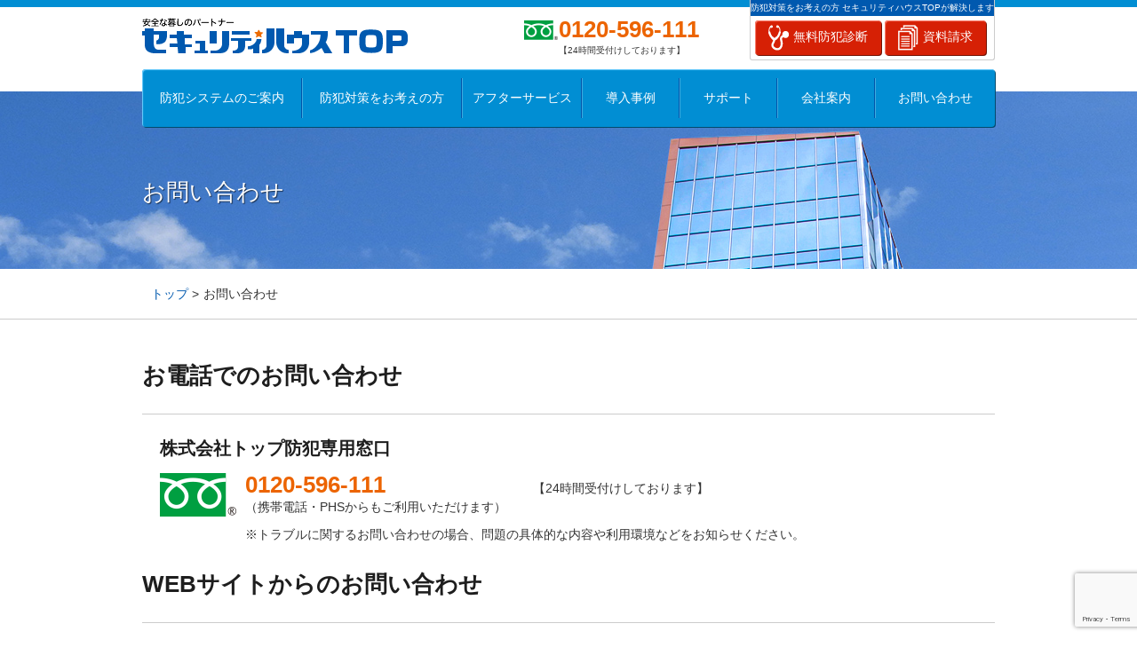

--- FILE ---
content_type: text/html; charset=UTF-8
request_url: https://securityhouse-top.jp/contact/finish/
body_size: 5558
content:

<!DOCTYPE html>
<html lang="ja">
<head prefix="og: http://ogp.me/ns# fb: http://ogp.me/ns/fb# article: http://ogp.me/ns/article#">
<meta name="viewport" content="width=device-980px">
<meta charset="UTF-8">
<meta name="format-detection" content="telephone=no">
<meta name="description" content="セキュリティハウスTOPは、法人様向け犯罪・防犯対策における日本最大のプロ集団です。予防重視の防犯システムをご提案し、設置からメンテナンス、保守まで行っております。防犯カメラやネットワークカメラ遠隔監視システム等の最新防犯抑止システムにて犯罪を抑止し、お客様の安全を守ります。">
<meta name="keywords" content="セキュリティハウスTOP,株式会社トップ,会社を元気にする会社,防犯,犯罪対策,防犯カメラ,ネットワークカメラ,保守,メンテナンス,空き巣対策,名古屋,東京,大阪,福岡,横浜">
<link rel="icon" href="https://securityhouse-top.jp/wp-content/themes/securityhouse-top/favicon.ico">
<link rel="apple-touch-icon" href="https://securityhouse-top.jp/wp-content/themes/securityhouse-top/apple-touch-icon.png">
<!--[if lt IE 9]><script src="https://securityhouse-top.jp/wp-content/themes/securityhouse-top/js/html5shiv.js"></script><![endif]-->
<title>お問い合わせ送信完了 | セキュリティハウスTOP【法人様向け犯罪・防犯対策のプロ集団】</title>
<meta name='robots' content='max-image-preview:large' />
	<style>img:is([sizes="auto" i], [sizes^="auto," i]) { contain-intrinsic-size: 3000px 1500px }</style>
	<link rel='dns-prefetch' href='//ajax.googleapis.com' />
<link rel='dns-prefetch' href='//www.google.com' />
<link rel='dns-prefetch' href='//jpostal-1006.appspot.com' />
<link rel="alternate" type="application/rss+xml" title="セキュリティハウスTOP【法人様向け犯罪・防犯対策のプロ集団】 &raquo; フィード" href="https://securityhouse-top.jp/feed/" />
<link rel="alternate" type="application/rss+xml" title="セキュリティハウスTOP【法人様向け犯罪・防犯対策のプロ集団】 &raquo; コメントフィード" href="https://securityhouse-top.jp/comments/feed/" />
<script type="text/javascript">
/* <![CDATA[ */
window._wpemojiSettings = {"baseUrl":"https:\/\/s.w.org\/images\/core\/emoji\/15.0.3\/72x72\/","ext":".png","svgUrl":"https:\/\/s.w.org\/images\/core\/emoji\/15.0.3\/svg\/","svgExt":".svg","source":{"concatemoji":"https:\/\/securityhouse-top.jp\/wp-includes\/js\/wp-emoji-release.min.js"}};
/*! This file is auto-generated */
!function(i,n){var o,s,e;function c(e){try{var t={supportTests:e,timestamp:(new Date).valueOf()};sessionStorage.setItem(o,JSON.stringify(t))}catch(e){}}function p(e,t,n){e.clearRect(0,0,e.canvas.width,e.canvas.height),e.fillText(t,0,0);var t=new Uint32Array(e.getImageData(0,0,e.canvas.width,e.canvas.height).data),r=(e.clearRect(0,0,e.canvas.width,e.canvas.height),e.fillText(n,0,0),new Uint32Array(e.getImageData(0,0,e.canvas.width,e.canvas.height).data));return t.every(function(e,t){return e===r[t]})}function u(e,t,n){switch(t){case"flag":return n(e,"\ud83c\udff3\ufe0f\u200d\u26a7\ufe0f","\ud83c\udff3\ufe0f\u200b\u26a7\ufe0f")?!1:!n(e,"\ud83c\uddfa\ud83c\uddf3","\ud83c\uddfa\u200b\ud83c\uddf3")&&!n(e,"\ud83c\udff4\udb40\udc67\udb40\udc62\udb40\udc65\udb40\udc6e\udb40\udc67\udb40\udc7f","\ud83c\udff4\u200b\udb40\udc67\u200b\udb40\udc62\u200b\udb40\udc65\u200b\udb40\udc6e\u200b\udb40\udc67\u200b\udb40\udc7f");case"emoji":return!n(e,"\ud83d\udc26\u200d\u2b1b","\ud83d\udc26\u200b\u2b1b")}return!1}function f(e,t,n){var r="undefined"!=typeof WorkerGlobalScope&&self instanceof WorkerGlobalScope?new OffscreenCanvas(300,150):i.createElement("canvas"),a=r.getContext("2d",{willReadFrequently:!0}),o=(a.textBaseline="top",a.font="600 32px Arial",{});return e.forEach(function(e){o[e]=t(a,e,n)}),o}function t(e){var t=i.createElement("script");t.src=e,t.defer=!0,i.head.appendChild(t)}"undefined"!=typeof Promise&&(o="wpEmojiSettingsSupports",s=["flag","emoji"],n.supports={everything:!0,everythingExceptFlag:!0},e=new Promise(function(e){i.addEventListener("DOMContentLoaded",e,{once:!0})}),new Promise(function(t){var n=function(){try{var e=JSON.parse(sessionStorage.getItem(o));if("object"==typeof e&&"number"==typeof e.timestamp&&(new Date).valueOf()<e.timestamp+604800&&"object"==typeof e.supportTests)return e.supportTests}catch(e){}return null}();if(!n){if("undefined"!=typeof Worker&&"undefined"!=typeof OffscreenCanvas&&"undefined"!=typeof URL&&URL.createObjectURL&&"undefined"!=typeof Blob)try{var e="postMessage("+f.toString()+"("+[JSON.stringify(s),u.toString(),p.toString()].join(",")+"));",r=new Blob([e],{type:"text/javascript"}),a=new Worker(URL.createObjectURL(r),{name:"wpTestEmojiSupports"});return void(a.onmessage=function(e){c(n=e.data),a.terminate(),t(n)})}catch(e){}c(n=f(s,u,p))}t(n)}).then(function(e){for(var t in e)n.supports[t]=e[t],n.supports.everything=n.supports.everything&&n.supports[t],"flag"!==t&&(n.supports.everythingExceptFlag=n.supports.everythingExceptFlag&&n.supports[t]);n.supports.everythingExceptFlag=n.supports.everythingExceptFlag&&!n.supports.flag,n.DOMReady=!1,n.readyCallback=function(){n.DOMReady=!0}}).then(function(){return e}).then(function(){var e;n.supports.everything||(n.readyCallback(),(e=n.source||{}).concatemoji?t(e.concatemoji):e.wpemoji&&e.twemoji&&(t(e.twemoji),t(e.wpemoji)))}))}((window,document),window._wpemojiSettings);
/* ]]> */
</script>
<link rel='stylesheet' id='mw-wp-form-css' href='https://securityhouse-top.jp/wp-content/plugins/mw-wp-form/css/style.css' type='text/css' media='all' />
<style id='wp-emoji-styles-inline-css' type='text/css'>

	img.wp-smiley, img.emoji {
		display: inline !important;
		border: none !important;
		box-shadow: none !important;
		height: 1em !important;
		width: 1em !important;
		margin: 0 0.07em !important;
		vertical-align: -0.1em !important;
		background: none !important;
		padding: 0 !important;
	}
</style>
<link rel='stylesheet' id='wp-block-library-css' href='https://securityhouse-top.jp/wp-includes/css/dist/block-library/style.min.css' type='text/css' media='all' />
<style id='classic-theme-styles-inline-css' type='text/css'>
/*! This file is auto-generated */
.wp-block-button__link{color:#fff;background-color:#32373c;border-radius:9999px;box-shadow:none;text-decoration:none;padding:calc(.667em + 2px) calc(1.333em + 2px);font-size:1.125em}.wp-block-file__button{background:#32373c;color:#fff;text-decoration:none}
</style>
<style id='global-styles-inline-css' type='text/css'>
:root{--wp--preset--aspect-ratio--square: 1;--wp--preset--aspect-ratio--4-3: 4/3;--wp--preset--aspect-ratio--3-4: 3/4;--wp--preset--aspect-ratio--3-2: 3/2;--wp--preset--aspect-ratio--2-3: 2/3;--wp--preset--aspect-ratio--16-9: 16/9;--wp--preset--aspect-ratio--9-16: 9/16;--wp--preset--color--black: #000000;--wp--preset--color--cyan-bluish-gray: #abb8c3;--wp--preset--color--white: #ffffff;--wp--preset--color--pale-pink: #f78da7;--wp--preset--color--vivid-red: #cf2e2e;--wp--preset--color--luminous-vivid-orange: #ff6900;--wp--preset--color--luminous-vivid-amber: #fcb900;--wp--preset--color--light-green-cyan: #7bdcb5;--wp--preset--color--vivid-green-cyan: #00d084;--wp--preset--color--pale-cyan-blue: #8ed1fc;--wp--preset--color--vivid-cyan-blue: #0693e3;--wp--preset--color--vivid-purple: #9b51e0;--wp--preset--gradient--vivid-cyan-blue-to-vivid-purple: linear-gradient(135deg,rgba(6,147,227,1) 0%,rgb(155,81,224) 100%);--wp--preset--gradient--light-green-cyan-to-vivid-green-cyan: linear-gradient(135deg,rgb(122,220,180) 0%,rgb(0,208,130) 100%);--wp--preset--gradient--luminous-vivid-amber-to-luminous-vivid-orange: linear-gradient(135deg,rgba(252,185,0,1) 0%,rgba(255,105,0,1) 100%);--wp--preset--gradient--luminous-vivid-orange-to-vivid-red: linear-gradient(135deg,rgba(255,105,0,1) 0%,rgb(207,46,46) 100%);--wp--preset--gradient--very-light-gray-to-cyan-bluish-gray: linear-gradient(135deg,rgb(238,238,238) 0%,rgb(169,184,195) 100%);--wp--preset--gradient--cool-to-warm-spectrum: linear-gradient(135deg,rgb(74,234,220) 0%,rgb(151,120,209) 20%,rgb(207,42,186) 40%,rgb(238,44,130) 60%,rgb(251,105,98) 80%,rgb(254,248,76) 100%);--wp--preset--gradient--blush-light-purple: linear-gradient(135deg,rgb(255,206,236) 0%,rgb(152,150,240) 100%);--wp--preset--gradient--blush-bordeaux: linear-gradient(135deg,rgb(254,205,165) 0%,rgb(254,45,45) 50%,rgb(107,0,62) 100%);--wp--preset--gradient--luminous-dusk: linear-gradient(135deg,rgb(255,203,112) 0%,rgb(199,81,192) 50%,rgb(65,88,208) 100%);--wp--preset--gradient--pale-ocean: linear-gradient(135deg,rgb(255,245,203) 0%,rgb(182,227,212) 50%,rgb(51,167,181) 100%);--wp--preset--gradient--electric-grass: linear-gradient(135deg,rgb(202,248,128) 0%,rgb(113,206,126) 100%);--wp--preset--gradient--midnight: linear-gradient(135deg,rgb(2,3,129) 0%,rgb(40,116,252) 100%);--wp--preset--font-size--small: 13px;--wp--preset--font-size--medium: 20px;--wp--preset--font-size--large: 36px;--wp--preset--font-size--x-large: 42px;--wp--preset--spacing--20: 0.44rem;--wp--preset--spacing--30: 0.67rem;--wp--preset--spacing--40: 1rem;--wp--preset--spacing--50: 1.5rem;--wp--preset--spacing--60: 2.25rem;--wp--preset--spacing--70: 3.38rem;--wp--preset--spacing--80: 5.06rem;--wp--preset--shadow--natural: 6px 6px 9px rgba(0, 0, 0, 0.2);--wp--preset--shadow--deep: 12px 12px 50px rgba(0, 0, 0, 0.4);--wp--preset--shadow--sharp: 6px 6px 0px rgba(0, 0, 0, 0.2);--wp--preset--shadow--outlined: 6px 6px 0px -3px rgba(255, 255, 255, 1), 6px 6px rgba(0, 0, 0, 1);--wp--preset--shadow--crisp: 6px 6px 0px rgba(0, 0, 0, 1);}:where(.is-layout-flex){gap: 0.5em;}:where(.is-layout-grid){gap: 0.5em;}body .is-layout-flex{display: flex;}.is-layout-flex{flex-wrap: wrap;align-items: center;}.is-layout-flex > :is(*, div){margin: 0;}body .is-layout-grid{display: grid;}.is-layout-grid > :is(*, div){margin: 0;}:where(.wp-block-columns.is-layout-flex){gap: 2em;}:where(.wp-block-columns.is-layout-grid){gap: 2em;}:where(.wp-block-post-template.is-layout-flex){gap: 1.25em;}:where(.wp-block-post-template.is-layout-grid){gap: 1.25em;}.has-black-color{color: var(--wp--preset--color--black) !important;}.has-cyan-bluish-gray-color{color: var(--wp--preset--color--cyan-bluish-gray) !important;}.has-white-color{color: var(--wp--preset--color--white) !important;}.has-pale-pink-color{color: var(--wp--preset--color--pale-pink) !important;}.has-vivid-red-color{color: var(--wp--preset--color--vivid-red) !important;}.has-luminous-vivid-orange-color{color: var(--wp--preset--color--luminous-vivid-orange) !important;}.has-luminous-vivid-amber-color{color: var(--wp--preset--color--luminous-vivid-amber) !important;}.has-light-green-cyan-color{color: var(--wp--preset--color--light-green-cyan) !important;}.has-vivid-green-cyan-color{color: var(--wp--preset--color--vivid-green-cyan) !important;}.has-pale-cyan-blue-color{color: var(--wp--preset--color--pale-cyan-blue) !important;}.has-vivid-cyan-blue-color{color: var(--wp--preset--color--vivid-cyan-blue) !important;}.has-vivid-purple-color{color: var(--wp--preset--color--vivid-purple) !important;}.has-black-background-color{background-color: var(--wp--preset--color--black) !important;}.has-cyan-bluish-gray-background-color{background-color: var(--wp--preset--color--cyan-bluish-gray) !important;}.has-white-background-color{background-color: var(--wp--preset--color--white) !important;}.has-pale-pink-background-color{background-color: var(--wp--preset--color--pale-pink) !important;}.has-vivid-red-background-color{background-color: var(--wp--preset--color--vivid-red) !important;}.has-luminous-vivid-orange-background-color{background-color: var(--wp--preset--color--luminous-vivid-orange) !important;}.has-luminous-vivid-amber-background-color{background-color: var(--wp--preset--color--luminous-vivid-amber) !important;}.has-light-green-cyan-background-color{background-color: var(--wp--preset--color--light-green-cyan) !important;}.has-vivid-green-cyan-background-color{background-color: var(--wp--preset--color--vivid-green-cyan) !important;}.has-pale-cyan-blue-background-color{background-color: var(--wp--preset--color--pale-cyan-blue) !important;}.has-vivid-cyan-blue-background-color{background-color: var(--wp--preset--color--vivid-cyan-blue) !important;}.has-vivid-purple-background-color{background-color: var(--wp--preset--color--vivid-purple) !important;}.has-black-border-color{border-color: var(--wp--preset--color--black) !important;}.has-cyan-bluish-gray-border-color{border-color: var(--wp--preset--color--cyan-bluish-gray) !important;}.has-white-border-color{border-color: var(--wp--preset--color--white) !important;}.has-pale-pink-border-color{border-color: var(--wp--preset--color--pale-pink) !important;}.has-vivid-red-border-color{border-color: var(--wp--preset--color--vivid-red) !important;}.has-luminous-vivid-orange-border-color{border-color: var(--wp--preset--color--luminous-vivid-orange) !important;}.has-luminous-vivid-amber-border-color{border-color: var(--wp--preset--color--luminous-vivid-amber) !important;}.has-light-green-cyan-border-color{border-color: var(--wp--preset--color--light-green-cyan) !important;}.has-vivid-green-cyan-border-color{border-color: var(--wp--preset--color--vivid-green-cyan) !important;}.has-pale-cyan-blue-border-color{border-color: var(--wp--preset--color--pale-cyan-blue) !important;}.has-vivid-cyan-blue-border-color{border-color: var(--wp--preset--color--vivid-cyan-blue) !important;}.has-vivid-purple-border-color{border-color: var(--wp--preset--color--vivid-purple) !important;}.has-vivid-cyan-blue-to-vivid-purple-gradient-background{background: var(--wp--preset--gradient--vivid-cyan-blue-to-vivid-purple) !important;}.has-light-green-cyan-to-vivid-green-cyan-gradient-background{background: var(--wp--preset--gradient--light-green-cyan-to-vivid-green-cyan) !important;}.has-luminous-vivid-amber-to-luminous-vivid-orange-gradient-background{background: var(--wp--preset--gradient--luminous-vivid-amber-to-luminous-vivid-orange) !important;}.has-luminous-vivid-orange-to-vivid-red-gradient-background{background: var(--wp--preset--gradient--luminous-vivid-orange-to-vivid-red) !important;}.has-very-light-gray-to-cyan-bluish-gray-gradient-background{background: var(--wp--preset--gradient--very-light-gray-to-cyan-bluish-gray) !important;}.has-cool-to-warm-spectrum-gradient-background{background: var(--wp--preset--gradient--cool-to-warm-spectrum) !important;}.has-blush-light-purple-gradient-background{background: var(--wp--preset--gradient--blush-light-purple) !important;}.has-blush-bordeaux-gradient-background{background: var(--wp--preset--gradient--blush-bordeaux) !important;}.has-luminous-dusk-gradient-background{background: var(--wp--preset--gradient--luminous-dusk) !important;}.has-pale-ocean-gradient-background{background: var(--wp--preset--gradient--pale-ocean) !important;}.has-electric-grass-gradient-background{background: var(--wp--preset--gradient--electric-grass) !important;}.has-midnight-gradient-background{background: var(--wp--preset--gradient--midnight) !important;}.has-small-font-size{font-size: var(--wp--preset--font-size--small) !important;}.has-medium-font-size{font-size: var(--wp--preset--font-size--medium) !important;}.has-large-font-size{font-size: var(--wp--preset--font-size--large) !important;}.has-x-large-font-size{font-size: var(--wp--preset--font-size--x-large) !important;}
:where(.wp-block-post-template.is-layout-flex){gap: 1.25em;}:where(.wp-block-post-template.is-layout-grid){gap: 1.25em;}
:where(.wp-block-columns.is-layout-flex){gap: 2em;}:where(.wp-block-columns.is-layout-grid){gap: 2em;}
:root :where(.wp-block-pullquote){font-size: 1.5em;line-height: 1.6;}
</style>
<link rel='stylesheet' id='theme-style-css' href='https://securityhouse-top.jp/wp-content/themes/securityhouse-top/style.css' type='text/css' media='all' />
<link rel='stylesheet' id='carousel-style-css' href='https://securityhouse-top.jp/wp-content/themes/securityhouse-top/js/owl.carousel.css' type='text/css' media='all' />
<link rel='stylesheet' id='boxer-style-css' href='https://securityhouse-top.jp/wp-content/themes/securityhouse-top/js/jquery.fs.boxer.min.css' type='text/css' media='all' />
<link rel='stylesheet' id='fractionslider-css' href='https://securityhouse-top.jp/wp-content/themes/securityhouse-top/js/fractionslider.css' type='text/css' media='all' />
<script type="text/javascript" src="//ajax.googleapis.com/ajax/libs/jquery/1/jquery.min.js" id="jquery-js"></script>
<link rel="https://api.w.org/" href="https://securityhouse-top.jp/wp-json/" /><link rel="alternate" title="JSON" type="application/json" href="https://securityhouse-top.jp/wp-json/wp/v2/pages/84" /><link rel="alternate" title="oEmbed (JSON)" type="application/json+oembed" href="https://securityhouse-top.jp/wp-json/oembed/1.0/embed?url=https%3A%2F%2Fsecurityhouse-top.jp%2Fcontact%2Ffinish%2F" />
<link rel="alternate" title="oEmbed (XML)" type="text/xml+oembed" href="https://securityhouse-top.jp/wp-json/oembed/1.0/embed?url=https%3A%2F%2Fsecurityhouse-top.jp%2Fcontact%2Ffinish%2F&#038;format=xml" />

<script>
(function(i,s,o,g,r,a,m){i['GoogleAnalyticsObject']=r;i[r]=i[r]||function(){
(i[r].q=i[r].q||[]).push(arguments)},i[r].l=1*new Date();a=s.createElement(o),
m=s.getElementsByTagName(o)[0];a.async=1;a.src=g;m.parentNode.insertBefore(a,m)
})(window,document,'script','//www.google-analytics.com/analytics.js','ga');
ga('create', 'UA-51701157-1', 'auto');
ga('send', 'pageview');
</script><style type="text/css">.recentcomments a{display:inline !important;padding:0 !important;margin:0 !important;}</style></head>
<body id="finish">
<header>
<div class="wrapper clearfix">
<h1 class="logo"><a href="https://securityhouse-top.jp"><img src="https://securityhouse-top.jp/wp-content/themes/securityhouse-top/images/logo.png" width="300" height="40" alt="セキュリティハウスTOP【法人様向け犯罪・防犯対策のプロ集団】"/></a></h1>
<dl class="h_tel">
<dt class="h_logo_freedial"><img src="https://securityhouse-top.jp/wp-content/themes/securityhouse-top/images/h_freedial.png" width="39" height="22" alt="フリーダイヤル"></dt>
<dd class="h_tel_no">0120-596-111</dd>
<dd class="h_tel_open">【24時間受付けしております】</dd>
</dl>
<section class="h_contact">
<h2>防犯対策をお考えの方 セキュリティハウスTOPが解決します</h2>
<ul class="h_contact_btnset">
<li><a href="https://securityhouse-top.jp/estimate/"><img src="https://securityhouse-top.jp/wp-content/themes/securityhouse-top/images/h_icon_estimate.png" width="23" height="29" alt="無料防犯診断">無料防犯診断</a></li>
<li><a href="https://securityhouse-top.jp/request/"><img src="https://securityhouse-top.jp/wp-content/themes/securityhouse-top/images/h_icon_request.png" width="23" height="29" alt="資料請求">資料請求</a></li>
</ul>
</section><!-- /.h_contact -->
</div><!-- /.wrapper -->
<nav class="wrapper">
<ul class="gnav">
<li><a href="https://securityhouse-top.jp/service/">防犯システムのご案内</a></li>
<li><a href="https://securityhouse-top.jp/beginner/">防犯対策をお考えの方</a></li>
<li><a href="https://securityhouse-top.jp/after/">アフターサービス</a></li>
<li><a href="https://securityhouse-top.jp/casestudies/">導入事例</a></li>
<li><a href="https://securityhouse-top.jp/support/">サポート</a></li>
<li><a href="https://securityhouse-top.jp/company/">会社案内</a></li>
<li><a href="https://securityhouse-top.jp/contact/">お問い合わせ</a></li>
</ul>
</nav>
<div class="box_h_ttl">
<h2 class="h_ttl wrapper">
お問い合わせ送信完了</h2>
</div><!-- ./box_h_ttl -->
<div class="breadcrumb" ><ul class="wrapper"><li><a href="https://securityhouse-top.jp/">トップ</a></li><li><a href="https://securityhouse-top.jp/contact/">お問い合わせ</a></li><li>お問い合わせ送信完了</li></ul></div></header>
<div class="main clearfix">

<div class="wrapper">
<section class="box_form">
		<script type="text/javascript">
		window.location = "https://securityhouse-top.jp/contact/";
		</script>
		<div id="mw_wp_form_mw-wp-form-61" class="mw_wp_form mw_wp_form_direct_access_error">
				このページには直接アクセスできません。<br />
			<!-- end .mw_wp_form --></div>

</section><!-- /.box_form -->
</div><!-- /.wrapper -->
</div><!-- /.main -->
<footer>
<div id="top">
<a href="#Header"><img src="https://securityhouse-top.jp/wp-content/themes/securityhouse-top/images/top.png" alt="トップへ戻る" width="50" height="50" /></a>
</div>
<nav class="wrapper">
<ul class="fnav">
<li><a href="https://securityhouse-top.jp">HOME</a></li>
<li><a href="https://securityhouse-top.jp/service/">防犯システムのご案内</a></li>
<li><a href="https://securityhouse-top.jp/beginner/">防犯対策をお考えの方</a></li>
<li><a href="https://securityhouse-top.jp/after/">アフターサービス</a></li>
<li><a href="https://securityhouse-top.jp/casestudies/">導入事例</a></li>
<li><a href="https://securityhouse-top.jp/support/">サポート</a></li>
<li><a href="https://securityhouse-top.jp/company/">会社案内</a></li>
<li><a href="https://securityhouse-top.jp/contact/">お問い合わせ</a></li>
<li><a href="https://securityhouse-top.jp/estimate/">無料防犯診断</a></li>
<li><a href="https://securityhouse-top.jp/request/">資料請求</a></li>
<li><a href="https://securityhouse-top.jp/privacy/">プライバシーポリシー</a></li>
<li><a href="https://securityhouse-top.jp/sec_sign/">警備業者の標識義務</a></li>
</ul>
</nav>
<ul class="ul_f_bnr wrapper">
<li><img src="https://securityhouse-top.jp/wp-content/themes/securityhouse-top/images/f_logo_securityhouse.png" alt="セキュリティハウスTOP" width="398" height="58"></li>
<li><img src="https://securityhouse-top.jp/wp-content/themes/securityhouse-top/images/f_logo_top.png" alt="会社を元気にする会社 株式会社トップ" width="333" height="82"></li>
</ul>
<p class="wrapper copyright"><small>&copy; 2007-2026 TOP CO.,LTD.</small></p>
</footer>

<script src="//connect.facebook.net/en_US/sdk.js#xfbml=1&version=v2.0" id="facebook-jssdk" async></script>
<script src="https://apis.google.com/js/platform.js" async defer></script>
<script src="//platform.twitter.com/widgets.js" id="twitter-wjs" async></script><script type="text/javascript" src="https://securityhouse-top.jp/wp-content/plugins/mw-wp-form/js/form.js" id="mw-wp-form-js"></script>
<script type="text/javascript" src="https://www.google.com/recaptcha/api.js?render=6LdeWjwaAAAAAIVDah7SDoUwEljskKWaf_zN2QEv&amp;ver=6.7.4" id="recaptcha-script-js"></script>
<script type="text/javascript" id="recaptcha-script-js-after">
/* <![CDATA[ */
grecaptcha.ready(function() {
    grecaptcha.execute('6LdeWjwaAAAAAIVDah7SDoUwEljskKWaf_zN2QEv', {
            action: 'homepage'
        }).then(function(token) {
            var recaptchaResponse = jQuery('input[name="recaptcha-v3"]');
            recaptchaResponse.val(token);
        });
    });
/* ]]> */
</script>
<script type="text/javascript" src="https://securityhouse-top.jp/wp-content/themes/securityhouse-top/js/owl.carousel.min.js" id="carousel-js"></script>
<script type="text/javascript" src="https://securityhouse-top.jp/wp-content/themes/securityhouse-top/js/jquery.heightLine.js" id="heightline-js"></script>
<script type="text/javascript" src="https://securityhouse-top.jp/wp-content/themes/securityhouse-top/js/jquery.fs.boxer.min.js" id="boxer-js"></script>
<script type="text/javascript" src="https://jpostal-1006.appspot.com/jquery.jpostal.js" id="jpostal-js"></script>
<script type="text/javascript" src="https://securityhouse-top.jp/wp-content/themes/securityhouse-top/js/jquery.fractionslider.js" id="fractionslider-js"></script>
<script type="text/javascript" src="https://securityhouse-top.jp/wp-content/themes/securityhouse-top/js/common.js" id="general-js"></script>
</body>
</html>

--- FILE ---
content_type: text/html; charset=UTF-8
request_url: https://securityhouse-top.jp/contact/
body_size: 7437
content:

<!DOCTYPE html>
<html lang="ja">
<head prefix="og: http://ogp.me/ns# fb: http://ogp.me/ns/fb# article: http://ogp.me/ns/article#">
<meta name="viewport" content="width=device-980px">
<meta charset="UTF-8">
<meta name="format-detection" content="telephone=no">
<meta name="description" content="セキュリティハウスTOPは、法人様向け犯罪・防犯対策における日本最大のプロ集団です。予防重視の防犯システムをご提案し、設置からメンテナンス、保守まで行っております。防犯カメラやネットワークカメラ遠隔監視システム等の最新防犯抑止システムにて犯罪を抑止し、お客様の安全を守ります。">
<meta name="keywords" content="セキュリティハウスTOP,株式会社トップ,会社を元気にする会社,防犯,犯罪対策,防犯カメラ,ネットワークカメラ,保守,メンテナンス,空き巣対策,名古屋,東京,大阪,福岡,横浜">
<link rel="icon" href="https://securityhouse-top.jp/wp-content/themes/securityhouse-top/favicon.ico">
<link rel="apple-touch-icon" href="https://securityhouse-top.jp/wp-content/themes/securityhouse-top/apple-touch-icon.png">
<!--[if lt IE 9]><script src="https://securityhouse-top.jp/wp-content/themes/securityhouse-top/js/html5shiv.js"></script><![endif]-->
<title>お問い合わせ | セキュリティハウスTOP【法人様向け犯罪・防犯対策のプロ集団】</title>
<meta name='robots' content='max-image-preview:large' />
	<style>img:is([sizes="auto" i], [sizes^="auto," i]) { contain-intrinsic-size: 3000px 1500px }</style>
	<link rel='dns-prefetch' href='//ajax.googleapis.com' />
<link rel='dns-prefetch' href='//www.google.com' />
<link rel='dns-prefetch' href='//jpostal-1006.appspot.com' />
<link rel="alternate" type="application/rss+xml" title="セキュリティハウスTOP【法人様向け犯罪・防犯対策のプロ集団】 &raquo; フィード" href="https://securityhouse-top.jp/feed/" />
<link rel="alternate" type="application/rss+xml" title="セキュリティハウスTOP【法人様向け犯罪・防犯対策のプロ集団】 &raquo; コメントフィード" href="https://securityhouse-top.jp/comments/feed/" />
<script type="text/javascript">
/* <![CDATA[ */
window._wpemojiSettings = {"baseUrl":"https:\/\/s.w.org\/images\/core\/emoji\/15.0.3\/72x72\/","ext":".png","svgUrl":"https:\/\/s.w.org\/images\/core\/emoji\/15.0.3\/svg\/","svgExt":".svg","source":{"concatemoji":"https:\/\/securityhouse-top.jp\/wp-includes\/js\/wp-emoji-release.min.js"}};
/*! This file is auto-generated */
!function(i,n){var o,s,e;function c(e){try{var t={supportTests:e,timestamp:(new Date).valueOf()};sessionStorage.setItem(o,JSON.stringify(t))}catch(e){}}function p(e,t,n){e.clearRect(0,0,e.canvas.width,e.canvas.height),e.fillText(t,0,0);var t=new Uint32Array(e.getImageData(0,0,e.canvas.width,e.canvas.height).data),r=(e.clearRect(0,0,e.canvas.width,e.canvas.height),e.fillText(n,0,0),new Uint32Array(e.getImageData(0,0,e.canvas.width,e.canvas.height).data));return t.every(function(e,t){return e===r[t]})}function u(e,t,n){switch(t){case"flag":return n(e,"\ud83c\udff3\ufe0f\u200d\u26a7\ufe0f","\ud83c\udff3\ufe0f\u200b\u26a7\ufe0f")?!1:!n(e,"\ud83c\uddfa\ud83c\uddf3","\ud83c\uddfa\u200b\ud83c\uddf3")&&!n(e,"\ud83c\udff4\udb40\udc67\udb40\udc62\udb40\udc65\udb40\udc6e\udb40\udc67\udb40\udc7f","\ud83c\udff4\u200b\udb40\udc67\u200b\udb40\udc62\u200b\udb40\udc65\u200b\udb40\udc6e\u200b\udb40\udc67\u200b\udb40\udc7f");case"emoji":return!n(e,"\ud83d\udc26\u200d\u2b1b","\ud83d\udc26\u200b\u2b1b")}return!1}function f(e,t,n){var r="undefined"!=typeof WorkerGlobalScope&&self instanceof WorkerGlobalScope?new OffscreenCanvas(300,150):i.createElement("canvas"),a=r.getContext("2d",{willReadFrequently:!0}),o=(a.textBaseline="top",a.font="600 32px Arial",{});return e.forEach(function(e){o[e]=t(a,e,n)}),o}function t(e){var t=i.createElement("script");t.src=e,t.defer=!0,i.head.appendChild(t)}"undefined"!=typeof Promise&&(o="wpEmojiSettingsSupports",s=["flag","emoji"],n.supports={everything:!0,everythingExceptFlag:!0},e=new Promise(function(e){i.addEventListener("DOMContentLoaded",e,{once:!0})}),new Promise(function(t){var n=function(){try{var e=JSON.parse(sessionStorage.getItem(o));if("object"==typeof e&&"number"==typeof e.timestamp&&(new Date).valueOf()<e.timestamp+604800&&"object"==typeof e.supportTests)return e.supportTests}catch(e){}return null}();if(!n){if("undefined"!=typeof Worker&&"undefined"!=typeof OffscreenCanvas&&"undefined"!=typeof URL&&URL.createObjectURL&&"undefined"!=typeof Blob)try{var e="postMessage("+f.toString()+"("+[JSON.stringify(s),u.toString(),p.toString()].join(",")+"));",r=new Blob([e],{type:"text/javascript"}),a=new Worker(URL.createObjectURL(r),{name:"wpTestEmojiSupports"});return void(a.onmessage=function(e){c(n=e.data),a.terminate(),t(n)})}catch(e){}c(n=f(s,u,p))}t(n)}).then(function(e){for(var t in e)n.supports[t]=e[t],n.supports.everything=n.supports.everything&&n.supports[t],"flag"!==t&&(n.supports.everythingExceptFlag=n.supports.everythingExceptFlag&&n.supports[t]);n.supports.everythingExceptFlag=n.supports.everythingExceptFlag&&!n.supports.flag,n.DOMReady=!1,n.readyCallback=function(){n.DOMReady=!0}}).then(function(){return e}).then(function(){var e;n.supports.everything||(n.readyCallback(),(e=n.source||{}).concatemoji?t(e.concatemoji):e.wpemoji&&e.twemoji&&(t(e.twemoji),t(e.wpemoji)))}))}((window,document),window._wpemojiSettings);
/* ]]> */
</script>
<link rel='stylesheet' id='mw-wp-form-css' href='https://securityhouse-top.jp/wp-content/plugins/mw-wp-form/css/style.css' type='text/css' media='all' />
<style id='wp-emoji-styles-inline-css' type='text/css'>

	img.wp-smiley, img.emoji {
		display: inline !important;
		border: none !important;
		box-shadow: none !important;
		height: 1em !important;
		width: 1em !important;
		margin: 0 0.07em !important;
		vertical-align: -0.1em !important;
		background: none !important;
		padding: 0 !important;
	}
</style>
<link rel='stylesheet' id='wp-block-library-css' href='https://securityhouse-top.jp/wp-includes/css/dist/block-library/style.min.css' type='text/css' media='all' />
<style id='classic-theme-styles-inline-css' type='text/css'>
/*! This file is auto-generated */
.wp-block-button__link{color:#fff;background-color:#32373c;border-radius:9999px;box-shadow:none;text-decoration:none;padding:calc(.667em + 2px) calc(1.333em + 2px);font-size:1.125em}.wp-block-file__button{background:#32373c;color:#fff;text-decoration:none}
</style>
<style id='global-styles-inline-css' type='text/css'>
:root{--wp--preset--aspect-ratio--square: 1;--wp--preset--aspect-ratio--4-3: 4/3;--wp--preset--aspect-ratio--3-4: 3/4;--wp--preset--aspect-ratio--3-2: 3/2;--wp--preset--aspect-ratio--2-3: 2/3;--wp--preset--aspect-ratio--16-9: 16/9;--wp--preset--aspect-ratio--9-16: 9/16;--wp--preset--color--black: #000000;--wp--preset--color--cyan-bluish-gray: #abb8c3;--wp--preset--color--white: #ffffff;--wp--preset--color--pale-pink: #f78da7;--wp--preset--color--vivid-red: #cf2e2e;--wp--preset--color--luminous-vivid-orange: #ff6900;--wp--preset--color--luminous-vivid-amber: #fcb900;--wp--preset--color--light-green-cyan: #7bdcb5;--wp--preset--color--vivid-green-cyan: #00d084;--wp--preset--color--pale-cyan-blue: #8ed1fc;--wp--preset--color--vivid-cyan-blue: #0693e3;--wp--preset--color--vivid-purple: #9b51e0;--wp--preset--gradient--vivid-cyan-blue-to-vivid-purple: linear-gradient(135deg,rgba(6,147,227,1) 0%,rgb(155,81,224) 100%);--wp--preset--gradient--light-green-cyan-to-vivid-green-cyan: linear-gradient(135deg,rgb(122,220,180) 0%,rgb(0,208,130) 100%);--wp--preset--gradient--luminous-vivid-amber-to-luminous-vivid-orange: linear-gradient(135deg,rgba(252,185,0,1) 0%,rgba(255,105,0,1) 100%);--wp--preset--gradient--luminous-vivid-orange-to-vivid-red: linear-gradient(135deg,rgba(255,105,0,1) 0%,rgb(207,46,46) 100%);--wp--preset--gradient--very-light-gray-to-cyan-bluish-gray: linear-gradient(135deg,rgb(238,238,238) 0%,rgb(169,184,195) 100%);--wp--preset--gradient--cool-to-warm-spectrum: linear-gradient(135deg,rgb(74,234,220) 0%,rgb(151,120,209) 20%,rgb(207,42,186) 40%,rgb(238,44,130) 60%,rgb(251,105,98) 80%,rgb(254,248,76) 100%);--wp--preset--gradient--blush-light-purple: linear-gradient(135deg,rgb(255,206,236) 0%,rgb(152,150,240) 100%);--wp--preset--gradient--blush-bordeaux: linear-gradient(135deg,rgb(254,205,165) 0%,rgb(254,45,45) 50%,rgb(107,0,62) 100%);--wp--preset--gradient--luminous-dusk: linear-gradient(135deg,rgb(255,203,112) 0%,rgb(199,81,192) 50%,rgb(65,88,208) 100%);--wp--preset--gradient--pale-ocean: linear-gradient(135deg,rgb(255,245,203) 0%,rgb(182,227,212) 50%,rgb(51,167,181) 100%);--wp--preset--gradient--electric-grass: linear-gradient(135deg,rgb(202,248,128) 0%,rgb(113,206,126) 100%);--wp--preset--gradient--midnight: linear-gradient(135deg,rgb(2,3,129) 0%,rgb(40,116,252) 100%);--wp--preset--font-size--small: 13px;--wp--preset--font-size--medium: 20px;--wp--preset--font-size--large: 36px;--wp--preset--font-size--x-large: 42px;--wp--preset--spacing--20: 0.44rem;--wp--preset--spacing--30: 0.67rem;--wp--preset--spacing--40: 1rem;--wp--preset--spacing--50: 1.5rem;--wp--preset--spacing--60: 2.25rem;--wp--preset--spacing--70: 3.38rem;--wp--preset--spacing--80: 5.06rem;--wp--preset--shadow--natural: 6px 6px 9px rgba(0, 0, 0, 0.2);--wp--preset--shadow--deep: 12px 12px 50px rgba(0, 0, 0, 0.4);--wp--preset--shadow--sharp: 6px 6px 0px rgba(0, 0, 0, 0.2);--wp--preset--shadow--outlined: 6px 6px 0px -3px rgba(255, 255, 255, 1), 6px 6px rgba(0, 0, 0, 1);--wp--preset--shadow--crisp: 6px 6px 0px rgba(0, 0, 0, 1);}:where(.is-layout-flex){gap: 0.5em;}:where(.is-layout-grid){gap: 0.5em;}body .is-layout-flex{display: flex;}.is-layout-flex{flex-wrap: wrap;align-items: center;}.is-layout-flex > :is(*, div){margin: 0;}body .is-layout-grid{display: grid;}.is-layout-grid > :is(*, div){margin: 0;}:where(.wp-block-columns.is-layout-flex){gap: 2em;}:where(.wp-block-columns.is-layout-grid){gap: 2em;}:where(.wp-block-post-template.is-layout-flex){gap: 1.25em;}:where(.wp-block-post-template.is-layout-grid){gap: 1.25em;}.has-black-color{color: var(--wp--preset--color--black) !important;}.has-cyan-bluish-gray-color{color: var(--wp--preset--color--cyan-bluish-gray) !important;}.has-white-color{color: var(--wp--preset--color--white) !important;}.has-pale-pink-color{color: var(--wp--preset--color--pale-pink) !important;}.has-vivid-red-color{color: var(--wp--preset--color--vivid-red) !important;}.has-luminous-vivid-orange-color{color: var(--wp--preset--color--luminous-vivid-orange) !important;}.has-luminous-vivid-amber-color{color: var(--wp--preset--color--luminous-vivid-amber) !important;}.has-light-green-cyan-color{color: var(--wp--preset--color--light-green-cyan) !important;}.has-vivid-green-cyan-color{color: var(--wp--preset--color--vivid-green-cyan) !important;}.has-pale-cyan-blue-color{color: var(--wp--preset--color--pale-cyan-blue) !important;}.has-vivid-cyan-blue-color{color: var(--wp--preset--color--vivid-cyan-blue) !important;}.has-vivid-purple-color{color: var(--wp--preset--color--vivid-purple) !important;}.has-black-background-color{background-color: var(--wp--preset--color--black) !important;}.has-cyan-bluish-gray-background-color{background-color: var(--wp--preset--color--cyan-bluish-gray) !important;}.has-white-background-color{background-color: var(--wp--preset--color--white) !important;}.has-pale-pink-background-color{background-color: var(--wp--preset--color--pale-pink) !important;}.has-vivid-red-background-color{background-color: var(--wp--preset--color--vivid-red) !important;}.has-luminous-vivid-orange-background-color{background-color: var(--wp--preset--color--luminous-vivid-orange) !important;}.has-luminous-vivid-amber-background-color{background-color: var(--wp--preset--color--luminous-vivid-amber) !important;}.has-light-green-cyan-background-color{background-color: var(--wp--preset--color--light-green-cyan) !important;}.has-vivid-green-cyan-background-color{background-color: var(--wp--preset--color--vivid-green-cyan) !important;}.has-pale-cyan-blue-background-color{background-color: var(--wp--preset--color--pale-cyan-blue) !important;}.has-vivid-cyan-blue-background-color{background-color: var(--wp--preset--color--vivid-cyan-blue) !important;}.has-vivid-purple-background-color{background-color: var(--wp--preset--color--vivid-purple) !important;}.has-black-border-color{border-color: var(--wp--preset--color--black) !important;}.has-cyan-bluish-gray-border-color{border-color: var(--wp--preset--color--cyan-bluish-gray) !important;}.has-white-border-color{border-color: var(--wp--preset--color--white) !important;}.has-pale-pink-border-color{border-color: var(--wp--preset--color--pale-pink) !important;}.has-vivid-red-border-color{border-color: var(--wp--preset--color--vivid-red) !important;}.has-luminous-vivid-orange-border-color{border-color: var(--wp--preset--color--luminous-vivid-orange) !important;}.has-luminous-vivid-amber-border-color{border-color: var(--wp--preset--color--luminous-vivid-amber) !important;}.has-light-green-cyan-border-color{border-color: var(--wp--preset--color--light-green-cyan) !important;}.has-vivid-green-cyan-border-color{border-color: var(--wp--preset--color--vivid-green-cyan) !important;}.has-pale-cyan-blue-border-color{border-color: var(--wp--preset--color--pale-cyan-blue) !important;}.has-vivid-cyan-blue-border-color{border-color: var(--wp--preset--color--vivid-cyan-blue) !important;}.has-vivid-purple-border-color{border-color: var(--wp--preset--color--vivid-purple) !important;}.has-vivid-cyan-blue-to-vivid-purple-gradient-background{background: var(--wp--preset--gradient--vivid-cyan-blue-to-vivid-purple) !important;}.has-light-green-cyan-to-vivid-green-cyan-gradient-background{background: var(--wp--preset--gradient--light-green-cyan-to-vivid-green-cyan) !important;}.has-luminous-vivid-amber-to-luminous-vivid-orange-gradient-background{background: var(--wp--preset--gradient--luminous-vivid-amber-to-luminous-vivid-orange) !important;}.has-luminous-vivid-orange-to-vivid-red-gradient-background{background: var(--wp--preset--gradient--luminous-vivid-orange-to-vivid-red) !important;}.has-very-light-gray-to-cyan-bluish-gray-gradient-background{background: var(--wp--preset--gradient--very-light-gray-to-cyan-bluish-gray) !important;}.has-cool-to-warm-spectrum-gradient-background{background: var(--wp--preset--gradient--cool-to-warm-spectrum) !important;}.has-blush-light-purple-gradient-background{background: var(--wp--preset--gradient--blush-light-purple) !important;}.has-blush-bordeaux-gradient-background{background: var(--wp--preset--gradient--blush-bordeaux) !important;}.has-luminous-dusk-gradient-background{background: var(--wp--preset--gradient--luminous-dusk) !important;}.has-pale-ocean-gradient-background{background: var(--wp--preset--gradient--pale-ocean) !important;}.has-electric-grass-gradient-background{background: var(--wp--preset--gradient--electric-grass) !important;}.has-midnight-gradient-background{background: var(--wp--preset--gradient--midnight) !important;}.has-small-font-size{font-size: var(--wp--preset--font-size--small) !important;}.has-medium-font-size{font-size: var(--wp--preset--font-size--medium) !important;}.has-large-font-size{font-size: var(--wp--preset--font-size--large) !important;}.has-x-large-font-size{font-size: var(--wp--preset--font-size--x-large) !important;}
:where(.wp-block-post-template.is-layout-flex){gap: 1.25em;}:where(.wp-block-post-template.is-layout-grid){gap: 1.25em;}
:where(.wp-block-columns.is-layout-flex){gap: 2em;}:where(.wp-block-columns.is-layout-grid){gap: 2em;}
:root :where(.wp-block-pullquote){font-size: 1.5em;line-height: 1.6;}
</style>
<link rel='stylesheet' id='theme-style-css' href='https://securityhouse-top.jp/wp-content/themes/securityhouse-top/style.css' type='text/css' media='all' />
<link rel='stylesheet' id='carousel-style-css' href='https://securityhouse-top.jp/wp-content/themes/securityhouse-top/js/owl.carousel.css' type='text/css' media='all' />
<link rel='stylesheet' id='boxer-style-css' href='https://securityhouse-top.jp/wp-content/themes/securityhouse-top/js/jquery.fs.boxer.min.css' type='text/css' media='all' />
<link rel='stylesheet' id='fractionslider-css' href='https://securityhouse-top.jp/wp-content/themes/securityhouse-top/js/fractionslider.css' type='text/css' media='all' />
<script type="text/javascript" src="//ajax.googleapis.com/ajax/libs/jquery/1/jquery.min.js" id="jquery-js"></script>
<link rel="https://api.w.org/" href="https://securityhouse-top.jp/wp-json/" /><link rel="alternate" title="JSON" type="application/json" href="https://securityhouse-top.jp/wp-json/wp/v2/pages/27" /><link rel="alternate" title="oEmbed (JSON)" type="application/json+oembed" href="https://securityhouse-top.jp/wp-json/oembed/1.0/embed?url=https%3A%2F%2Fsecurityhouse-top.jp%2Fcontact%2F" />
<link rel="alternate" title="oEmbed (XML)" type="text/xml+oembed" href="https://securityhouse-top.jp/wp-json/oembed/1.0/embed?url=https%3A%2F%2Fsecurityhouse-top.jp%2Fcontact%2F&#038;format=xml" />

<script>
(function(i,s,o,g,r,a,m){i['GoogleAnalyticsObject']=r;i[r]=i[r]||function(){
(i[r].q=i[r].q||[]).push(arguments)},i[r].l=1*new Date();a=s.createElement(o),
m=s.getElementsByTagName(o)[0];a.async=1;a.src=g;m.parentNode.insertBefore(a,m)
})(window,document,'script','//www.google-analytics.com/analytics.js','ga');
ga('create', 'UA-51701157-1', 'auto');
ga('send', 'pageview');
</script><style type="text/css">.recentcomments a{display:inline !important;padding:0 !important;margin:0 !important;}</style></head>
<body id="contact">
<header>
<div class="wrapper clearfix">
<h1 class="logo"><a href="https://securityhouse-top.jp"><img src="https://securityhouse-top.jp/wp-content/themes/securityhouse-top/images/logo.png" width="300" height="40" alt="セキュリティハウスTOP【法人様向け犯罪・防犯対策のプロ集団】"/></a></h1>
<dl class="h_tel">
<dt class="h_logo_freedial"><img src="https://securityhouse-top.jp/wp-content/themes/securityhouse-top/images/h_freedial.png" width="39" height="22" alt="フリーダイヤル"></dt>
<dd class="h_tel_no">0120-596-111</dd>
<dd class="h_tel_open">【24時間受付けしております】</dd>
</dl>
<section class="h_contact">
<h2>防犯対策をお考えの方 セキュリティハウスTOPが解決します</h2>
<ul class="h_contact_btnset">
<li><a href="https://securityhouse-top.jp/estimate/"><img src="https://securityhouse-top.jp/wp-content/themes/securityhouse-top/images/h_icon_estimate.png" width="23" height="29" alt="無料防犯診断">無料防犯診断</a></li>
<li><a href="https://securityhouse-top.jp/request/"><img src="https://securityhouse-top.jp/wp-content/themes/securityhouse-top/images/h_icon_request.png" width="23" height="29" alt="資料請求">資料請求</a></li>
</ul>
</section><!-- /.h_contact -->
</div><!-- /.wrapper -->
<nav class="wrapper">
<ul class="gnav">
<li><a href="https://securityhouse-top.jp/service/">防犯システムのご案内</a></li>
<li><a href="https://securityhouse-top.jp/beginner/">防犯対策をお考えの方</a></li>
<li><a href="https://securityhouse-top.jp/after/">アフターサービス</a></li>
<li><a href="https://securityhouse-top.jp/casestudies/">導入事例</a></li>
<li><a href="https://securityhouse-top.jp/support/">サポート</a></li>
<li><a href="https://securityhouse-top.jp/company/">会社案内</a></li>
<li><a href="https://securityhouse-top.jp/contact/">お問い合わせ</a></li>
</ul>
</nav>
<div class="box_h_ttl">
<h2 class="h_ttl wrapper">
お問い合わせ</h2>
</div><!-- ./box_h_ttl -->
<div class="breadcrumb" ><ul class="wrapper"><li><a href="https://securityhouse-top.jp/">トップ</a></li><li>お問い合わせ</li></ul></div></header>
<div class="main clearfix">

<div class="wrapper">
<section class="box_form">
<h1 class="ttl_main01">お電話でのお問い合わせ</h1>
<section class="box_support_tel">
<h2 class="ttl_main03">株式会社トップ防犯専用窓口</h2>
<div class="box_support_tel_detail">
<dl class="tel">
<dt class="logo_freedial"><img decoding="async" class="alignnone size-full wp-image-68" src="https://securityhouse-top.jp/wp-content/uploads/bnr_contact_freedial2.png" alt="bnr_contact_freedial2" width="86" height="49" /></dt>
<dd class="tel_no">0120-596-111</dd>
<dd>（携帯電話・PHSからもご利用いただけます）</dd>
</dl>
<p class="tel_open">【24時間受付けしております】</p>
</div>
<p><!-- /.box_support_tel_detail --></p>
<p class="caution">※トラブルに関するお問い合わせの場合、問題の具体的な内容や利用環境などをお知らせください。</p>
</section>
<h1 class="ttl_main01">WEBサイトからのお問い合わせ</h1>
<div class="box_support_tel">
<p class="contact_txt">メールでのお問い合わせの場合は以下フォームに必要事項を入力し、「入力内容確認」ボタンを押してください。</p>
</div>
<div id="mw_wp_form_mw-wp-form-61" class="mw_wp_form mw_wp_form_input  ">
					<form method="post" action="" enctype="multipart/form-data"><h1 class="ttl_main01">お問い合わせ内容</h1>
<table class="tbl_form">
<tbody>
<tr>
<th scope="row">お問い合わせ項目 <span class="tip_require">必須</span></th>
<td>	<span class="mwform-radio-field vertical-item">
		<label >
			<input type="radio" name="kind" value="防犯全般について" />
			<span class="mwform-radio-field-text">防犯全般について</span>
		</label>
	</span>
	<span class="mwform-radio-field vertical-item">
		<label >
			<input type="radio" name="kind" value="防犯機器について" />
			<span class="mwform-radio-field-text">防犯機器について</span>
		</label>
	</span>
	<span class="mwform-radio-field vertical-item">
		<label >
			<input type="radio" name="kind" value="セキュリティシステムについて" />
			<span class="mwform-radio-field-text">セキュリティシステムについて</span>
		</label>
	</span>
	<span class="mwform-radio-field vertical-item">
		<label >
			<input type="radio" name="kind" value="セキュリティハウスについて" />
			<span class="mwform-radio-field-text">セキュリティハウスについて</span>
		</label>
	</span>
	<span class="mwform-radio-field vertical-item">
		<label >
			<input type="radio" name="kind" value="その他" />
			<span class="mwform-radio-field-text">その他</span>
		</label>
	</span>

<input type="hidden" name="__children[kind][]" value="{&quot;\u9632\u72af\u5168\u822c\u306b\u3064\u3044\u3066&quot;:&quot;\u9632\u72af\u5168\u822c\u306b\u3064\u3044\u3066&quot;,&quot;\u9632\u72af\u6a5f\u5668\u306b\u3064\u3044\u3066&quot;:&quot;\u9632\u72af\u6a5f\u5668\u306b\u3064\u3044\u3066&quot;,&quot;\u30bb\u30ad\u30e5\u30ea\u30c6\u30a3\u30b7\u30b9\u30c6\u30e0\u306b\u3064\u3044\u3066&quot;:&quot;\u30bb\u30ad\u30e5\u30ea\u30c6\u30a3\u30b7\u30b9\u30c6\u30e0\u306b\u3064\u3044\u3066&quot;,&quot;\u30bb\u30ad\u30e5\u30ea\u30c6\u30a3\u30cf\u30a6\u30b9\u306b\u3064\u3044\u3066&quot;:&quot;\u30bb\u30ad\u30e5\u30ea\u30c6\u30a3\u30cf\u30a6\u30b9\u306b\u3064\u3044\u3066&quot;,&quot;\u305d\u306e\u4ed6&quot;:&quot;\u305d\u306e\u4ed6&quot;}" />
</td>
</tr>
<tr>
<th scope="row">お問い合わせ内容 <span class="tip_require">必須</span></th>
<td>
<textarea name="content" cols="40" rows="10" placeholder="お問い合わせ内容を入力してください"></textarea>
</td>
</tr>
</tbody>
</table>
<h1 class="ttl_main01">お客様情報</h1>
<table class="tbl_form">
<tbody>
<tr>
<th colspan="2" scope="row">会社名</th>
<td>
<input type="text" name="company" size="60" value="" placeholder="例：株式会社トップ" />
</td>
</tr>
<tr>
<th colspan="2" scope="row">お名前 <span class="tip_require">必須</span></th>
<td>
<input type="text" name="name" size="60" value="" placeholder="例：トップ太郎" />
</td>
</tr>
<tr>
<th colspan="2" scope="row">メールアドレス <span class="tip_require">必須</span></th>
<td>
<input type="email" name="email" size="60" value="" placeholder="例：abcde@securityhouse-top.jp" data-conv-half-alphanumeric="true"/>
<br />

<input type="email" name="email_check" size="60" value="" placeholder="確認のためもう一度入力してください" data-conv-half-alphanumeric="true"/>
</td>
</tr>
<tr>
<th colspan="2" scope="row">電話番号 <span class="tip_require">必須</span></th>
<td>
<input type="text" name="tel" size="60" value="" placeholder="例：0120-596-111" />
</td>
</tr>
<tr>
<th class="th_address" rowspan="4" scope="row">住所</th>
<th class="th_zip" scope="row">郵便番号</th>
<td>〒
<input type="text" name="zip" id="zip" size="60" value="" placeholder="例：450-0002" />
</td>
</tr>
<tr>
<th class="th_area" scope="row">都道府県</th>
<td>
<select name="area" id="area" >
			<option value="　" >
			選択してください		</option>
			<option value="北海道" >
			北海道		</option>
			<option value="青森県" >
			青森県		</option>
			<option value="岩手県" >
			岩手県		</option>
			<option value="宮城県" >
			宮城県		</option>
			<option value="秋田県" >
			秋田県		</option>
			<option value="山形県" >
			山形県		</option>
			<option value="福島県" >
			福島県		</option>
			<option value="茨城県" >
			茨城県		</option>
			<option value="栃木県" >
			栃木県		</option>
			<option value="群馬県" >
			群馬県		</option>
			<option value="埼玉県" >
			埼玉県		</option>
			<option value="千葉県" >
			千葉県		</option>
			<option value="東京都" >
			東京都		</option>
			<option value="神奈川県" >
			神奈川県		</option>
			<option value="新潟県" >
			新潟県		</option>
			<option value="富山県" >
			富山県		</option>
			<option value="石川県" >
			石川県		</option>
			<option value="福井県" >
			福井県		</option>
			<option value="山梨県" >
			山梨県		</option>
			<option value="長野県" >
			長野県		</option>
			<option value="岐阜県" >
			岐阜県		</option>
			<option value="静岡県" >
			静岡県		</option>
			<option value="愛知県" >
			愛知県		</option>
			<option value="三重県" >
			三重県		</option>
			<option value="滋賀県" >
			滋賀県		</option>
			<option value="京都府" >
			京都府		</option>
			<option value="大阪府" >
			大阪府		</option>
			<option value="兵庫県" >
			兵庫県		</option>
			<option value="奈良県" >
			奈良県		</option>
			<option value="和歌山県" >
			和歌山県		</option>
			<option value="鳥取県" >
			鳥取県		</option>
			<option value="島根県" >
			島根県		</option>
			<option value="岡山県" >
			岡山県		</option>
			<option value="広島県" >
			広島県		</option>
			<option value="山口県" >
			山口県		</option>
			<option value="徳島県" >
			徳島県		</option>
			<option value="香川県" >
			香川県		</option>
			<option value="愛媛県" >
			愛媛県		</option>
			<option value="高知県" >
			高知県		</option>
			<option value="福岡県" >
			福岡県		</option>
			<option value="佐賀県" >
			佐賀県		</option>
			<option value="熊本県" >
			熊本県		</option>
			<option value="大分県" >
			大分県		</option>
			<option value="宮崎県" >
			宮崎県		</option>
			<option value="鹿児島県" >
			鹿児島県		</option>
			<option value="沖縄県" >
			沖縄県		</option>
	</select>
</td>
</tr>
<tr>
<th class="th_city" scope="row">市区町村</th>
<td>
<input type="text" name="city" id="city" size="60" value="" placeholder="例：名古屋市中村区名駅5-29-8" />
</td>
</tr>
<tr>
<th class="th_building" scope="row">建物名</th>
<td>
<input type="text" name="building" size="60" value="" placeholder="例：セキュリティハウストップビル" />
</td>
</tr>
</tbody>
</table>
<p>
<input type="hidden" name="recaptcha-v3" value="" />
<br />
</p>
<div class="form_btn_set">
<p>
<input type="submit" name="submitConfirm" value="入力内容確認画面へ" />
　　</p>
<p>ご入力頂いた個人情報については <a href="https://securityhouse-top.jp/privacy/">個人情報保護方針（プライバシーポリシー）</a> に基づき取り扱います。</p>
</div>
<p><!-- /.form_btn_set --></p>
<input type="hidden" name="mw-wp-form-form-id" value="61" /><input type="hidden" name="mw_wp_form_token" value="943fd9c684874ea841c1622d6d3f71c5d52343bc02bbe0fdea326156c301921c" /></form>
				<!-- end .mw_wp_form --></div>
</section><!-- /.box_form -->
</div><!-- /.wrapper -->
</div><!-- /.main -->
<footer>
<div id="top">
<a href="#Header"><img src="https://securityhouse-top.jp/wp-content/themes/securityhouse-top/images/top.png" alt="トップへ戻る" width="50" height="50" /></a>
</div>
<nav class="wrapper">
<ul class="fnav">
<li><a href="https://securityhouse-top.jp">HOME</a></li>
<li><a href="https://securityhouse-top.jp/service/">防犯システムのご案内</a></li>
<li><a href="https://securityhouse-top.jp/beginner/">防犯対策をお考えの方</a></li>
<li><a href="https://securityhouse-top.jp/after/">アフターサービス</a></li>
<li><a href="https://securityhouse-top.jp/casestudies/">導入事例</a></li>
<li><a href="https://securityhouse-top.jp/support/">サポート</a></li>
<li><a href="https://securityhouse-top.jp/company/">会社案内</a></li>
<li><a href="https://securityhouse-top.jp/contact/">お問い合わせ</a></li>
<li><a href="https://securityhouse-top.jp/estimate/">無料防犯診断</a></li>
<li><a href="https://securityhouse-top.jp/request/">資料請求</a></li>
<li><a href="https://securityhouse-top.jp/privacy/">プライバシーポリシー</a></li>
<li><a href="https://securityhouse-top.jp/sec_sign/">警備業者の標識義務</a></li>
</ul>
</nav>
<ul class="ul_f_bnr wrapper">
<li><img src="https://securityhouse-top.jp/wp-content/themes/securityhouse-top/images/f_logo_securityhouse.png" alt="セキュリティハウスTOP" width="398" height="58"></li>
<li><img src="https://securityhouse-top.jp/wp-content/themes/securityhouse-top/images/f_logo_top.png" alt="会社を元気にする会社 株式会社トップ" width="333" height="82"></li>
</ul>
<p class="wrapper copyright"><small>&copy; 2007-2026 TOP CO.,LTD.</small></p>
</footer>

<script src="//connect.facebook.net/en_US/sdk.js#xfbml=1&version=v2.0" id="facebook-jssdk" async></script>
<script src="https://apis.google.com/js/platform.js" async defer></script>
<script src="//platform.twitter.com/widgets.js" id="twitter-wjs" async></script><script type="text/javascript" src="https://securityhouse-top.jp/wp-content/plugins/mw-wp-form/js/form.js" id="mw-wp-form-js"></script>
<script type="text/javascript" src="https://www.google.com/recaptcha/api.js?render=6LdeWjwaAAAAAIVDah7SDoUwEljskKWaf_zN2QEv&amp;ver=6.7.4" id="recaptcha-script-js"></script>
<script type="text/javascript" id="recaptcha-script-js-after">
/* <![CDATA[ */
grecaptcha.ready(function() {
    grecaptcha.execute('6LdeWjwaAAAAAIVDah7SDoUwEljskKWaf_zN2QEv', {
            action: 'homepage'
        }).then(function(token) {
            var recaptchaResponse = jQuery('input[name="recaptcha-v3"]');
            recaptchaResponse.val(token);
        });
    });
/* ]]> */
</script>
<script type="text/javascript" src="https://securityhouse-top.jp/wp-content/themes/securityhouse-top/js/owl.carousel.min.js" id="carousel-js"></script>
<script type="text/javascript" src="https://securityhouse-top.jp/wp-content/themes/securityhouse-top/js/jquery.heightLine.js" id="heightline-js"></script>
<script type="text/javascript" src="https://securityhouse-top.jp/wp-content/themes/securityhouse-top/js/jquery.fs.boxer.min.js" id="boxer-js"></script>
<script type="text/javascript" src="https://jpostal-1006.appspot.com/jquery.jpostal.js" id="jpostal-js"></script>
<script type="text/javascript" src="https://securityhouse-top.jp/wp-content/themes/securityhouse-top/js/jquery.fractionslider.js" id="fractionslider-js"></script>
<script type="text/javascript" src="https://securityhouse-top.jp/wp-content/themes/securityhouse-top/js/common.js" id="general-js"></script>
</body>
</html>

--- FILE ---
content_type: text/html; charset=utf-8
request_url: https://www.google.com/recaptcha/api2/anchor?ar=1&k=6LdeWjwaAAAAAIVDah7SDoUwEljskKWaf_zN2QEv&co=aHR0cHM6Ly9zZWN1cml0eWhvdXNlLXRvcC5qcDo0NDM.&hl=en&v=N67nZn4AqZkNcbeMu4prBgzg&size=invisible&anchor-ms=20000&execute-ms=30000&cb=eqjuri2oge64
body_size: 48834
content:
<!DOCTYPE HTML><html dir="ltr" lang="en"><head><meta http-equiv="Content-Type" content="text/html; charset=UTF-8">
<meta http-equiv="X-UA-Compatible" content="IE=edge">
<title>reCAPTCHA</title>
<style type="text/css">
/* cyrillic-ext */
@font-face {
  font-family: 'Roboto';
  font-style: normal;
  font-weight: 400;
  font-stretch: 100%;
  src: url(//fonts.gstatic.com/s/roboto/v48/KFO7CnqEu92Fr1ME7kSn66aGLdTylUAMa3GUBHMdazTgWw.woff2) format('woff2');
  unicode-range: U+0460-052F, U+1C80-1C8A, U+20B4, U+2DE0-2DFF, U+A640-A69F, U+FE2E-FE2F;
}
/* cyrillic */
@font-face {
  font-family: 'Roboto';
  font-style: normal;
  font-weight: 400;
  font-stretch: 100%;
  src: url(//fonts.gstatic.com/s/roboto/v48/KFO7CnqEu92Fr1ME7kSn66aGLdTylUAMa3iUBHMdazTgWw.woff2) format('woff2');
  unicode-range: U+0301, U+0400-045F, U+0490-0491, U+04B0-04B1, U+2116;
}
/* greek-ext */
@font-face {
  font-family: 'Roboto';
  font-style: normal;
  font-weight: 400;
  font-stretch: 100%;
  src: url(//fonts.gstatic.com/s/roboto/v48/KFO7CnqEu92Fr1ME7kSn66aGLdTylUAMa3CUBHMdazTgWw.woff2) format('woff2');
  unicode-range: U+1F00-1FFF;
}
/* greek */
@font-face {
  font-family: 'Roboto';
  font-style: normal;
  font-weight: 400;
  font-stretch: 100%;
  src: url(//fonts.gstatic.com/s/roboto/v48/KFO7CnqEu92Fr1ME7kSn66aGLdTylUAMa3-UBHMdazTgWw.woff2) format('woff2');
  unicode-range: U+0370-0377, U+037A-037F, U+0384-038A, U+038C, U+038E-03A1, U+03A3-03FF;
}
/* math */
@font-face {
  font-family: 'Roboto';
  font-style: normal;
  font-weight: 400;
  font-stretch: 100%;
  src: url(//fonts.gstatic.com/s/roboto/v48/KFO7CnqEu92Fr1ME7kSn66aGLdTylUAMawCUBHMdazTgWw.woff2) format('woff2');
  unicode-range: U+0302-0303, U+0305, U+0307-0308, U+0310, U+0312, U+0315, U+031A, U+0326-0327, U+032C, U+032F-0330, U+0332-0333, U+0338, U+033A, U+0346, U+034D, U+0391-03A1, U+03A3-03A9, U+03B1-03C9, U+03D1, U+03D5-03D6, U+03F0-03F1, U+03F4-03F5, U+2016-2017, U+2034-2038, U+203C, U+2040, U+2043, U+2047, U+2050, U+2057, U+205F, U+2070-2071, U+2074-208E, U+2090-209C, U+20D0-20DC, U+20E1, U+20E5-20EF, U+2100-2112, U+2114-2115, U+2117-2121, U+2123-214F, U+2190, U+2192, U+2194-21AE, U+21B0-21E5, U+21F1-21F2, U+21F4-2211, U+2213-2214, U+2216-22FF, U+2308-230B, U+2310, U+2319, U+231C-2321, U+2336-237A, U+237C, U+2395, U+239B-23B7, U+23D0, U+23DC-23E1, U+2474-2475, U+25AF, U+25B3, U+25B7, U+25BD, U+25C1, U+25CA, U+25CC, U+25FB, U+266D-266F, U+27C0-27FF, U+2900-2AFF, U+2B0E-2B11, U+2B30-2B4C, U+2BFE, U+3030, U+FF5B, U+FF5D, U+1D400-1D7FF, U+1EE00-1EEFF;
}
/* symbols */
@font-face {
  font-family: 'Roboto';
  font-style: normal;
  font-weight: 400;
  font-stretch: 100%;
  src: url(//fonts.gstatic.com/s/roboto/v48/KFO7CnqEu92Fr1ME7kSn66aGLdTylUAMaxKUBHMdazTgWw.woff2) format('woff2');
  unicode-range: U+0001-000C, U+000E-001F, U+007F-009F, U+20DD-20E0, U+20E2-20E4, U+2150-218F, U+2190, U+2192, U+2194-2199, U+21AF, U+21E6-21F0, U+21F3, U+2218-2219, U+2299, U+22C4-22C6, U+2300-243F, U+2440-244A, U+2460-24FF, U+25A0-27BF, U+2800-28FF, U+2921-2922, U+2981, U+29BF, U+29EB, U+2B00-2BFF, U+4DC0-4DFF, U+FFF9-FFFB, U+10140-1018E, U+10190-1019C, U+101A0, U+101D0-101FD, U+102E0-102FB, U+10E60-10E7E, U+1D2C0-1D2D3, U+1D2E0-1D37F, U+1F000-1F0FF, U+1F100-1F1AD, U+1F1E6-1F1FF, U+1F30D-1F30F, U+1F315, U+1F31C, U+1F31E, U+1F320-1F32C, U+1F336, U+1F378, U+1F37D, U+1F382, U+1F393-1F39F, U+1F3A7-1F3A8, U+1F3AC-1F3AF, U+1F3C2, U+1F3C4-1F3C6, U+1F3CA-1F3CE, U+1F3D4-1F3E0, U+1F3ED, U+1F3F1-1F3F3, U+1F3F5-1F3F7, U+1F408, U+1F415, U+1F41F, U+1F426, U+1F43F, U+1F441-1F442, U+1F444, U+1F446-1F449, U+1F44C-1F44E, U+1F453, U+1F46A, U+1F47D, U+1F4A3, U+1F4B0, U+1F4B3, U+1F4B9, U+1F4BB, U+1F4BF, U+1F4C8-1F4CB, U+1F4D6, U+1F4DA, U+1F4DF, U+1F4E3-1F4E6, U+1F4EA-1F4ED, U+1F4F7, U+1F4F9-1F4FB, U+1F4FD-1F4FE, U+1F503, U+1F507-1F50B, U+1F50D, U+1F512-1F513, U+1F53E-1F54A, U+1F54F-1F5FA, U+1F610, U+1F650-1F67F, U+1F687, U+1F68D, U+1F691, U+1F694, U+1F698, U+1F6AD, U+1F6B2, U+1F6B9-1F6BA, U+1F6BC, U+1F6C6-1F6CF, U+1F6D3-1F6D7, U+1F6E0-1F6EA, U+1F6F0-1F6F3, U+1F6F7-1F6FC, U+1F700-1F7FF, U+1F800-1F80B, U+1F810-1F847, U+1F850-1F859, U+1F860-1F887, U+1F890-1F8AD, U+1F8B0-1F8BB, U+1F8C0-1F8C1, U+1F900-1F90B, U+1F93B, U+1F946, U+1F984, U+1F996, U+1F9E9, U+1FA00-1FA6F, U+1FA70-1FA7C, U+1FA80-1FA89, U+1FA8F-1FAC6, U+1FACE-1FADC, U+1FADF-1FAE9, U+1FAF0-1FAF8, U+1FB00-1FBFF;
}
/* vietnamese */
@font-face {
  font-family: 'Roboto';
  font-style: normal;
  font-weight: 400;
  font-stretch: 100%;
  src: url(//fonts.gstatic.com/s/roboto/v48/KFO7CnqEu92Fr1ME7kSn66aGLdTylUAMa3OUBHMdazTgWw.woff2) format('woff2');
  unicode-range: U+0102-0103, U+0110-0111, U+0128-0129, U+0168-0169, U+01A0-01A1, U+01AF-01B0, U+0300-0301, U+0303-0304, U+0308-0309, U+0323, U+0329, U+1EA0-1EF9, U+20AB;
}
/* latin-ext */
@font-face {
  font-family: 'Roboto';
  font-style: normal;
  font-weight: 400;
  font-stretch: 100%;
  src: url(//fonts.gstatic.com/s/roboto/v48/KFO7CnqEu92Fr1ME7kSn66aGLdTylUAMa3KUBHMdazTgWw.woff2) format('woff2');
  unicode-range: U+0100-02BA, U+02BD-02C5, U+02C7-02CC, U+02CE-02D7, U+02DD-02FF, U+0304, U+0308, U+0329, U+1D00-1DBF, U+1E00-1E9F, U+1EF2-1EFF, U+2020, U+20A0-20AB, U+20AD-20C0, U+2113, U+2C60-2C7F, U+A720-A7FF;
}
/* latin */
@font-face {
  font-family: 'Roboto';
  font-style: normal;
  font-weight: 400;
  font-stretch: 100%;
  src: url(//fonts.gstatic.com/s/roboto/v48/KFO7CnqEu92Fr1ME7kSn66aGLdTylUAMa3yUBHMdazQ.woff2) format('woff2');
  unicode-range: U+0000-00FF, U+0131, U+0152-0153, U+02BB-02BC, U+02C6, U+02DA, U+02DC, U+0304, U+0308, U+0329, U+2000-206F, U+20AC, U+2122, U+2191, U+2193, U+2212, U+2215, U+FEFF, U+FFFD;
}
/* cyrillic-ext */
@font-face {
  font-family: 'Roboto';
  font-style: normal;
  font-weight: 500;
  font-stretch: 100%;
  src: url(//fonts.gstatic.com/s/roboto/v48/KFO7CnqEu92Fr1ME7kSn66aGLdTylUAMa3GUBHMdazTgWw.woff2) format('woff2');
  unicode-range: U+0460-052F, U+1C80-1C8A, U+20B4, U+2DE0-2DFF, U+A640-A69F, U+FE2E-FE2F;
}
/* cyrillic */
@font-face {
  font-family: 'Roboto';
  font-style: normal;
  font-weight: 500;
  font-stretch: 100%;
  src: url(//fonts.gstatic.com/s/roboto/v48/KFO7CnqEu92Fr1ME7kSn66aGLdTylUAMa3iUBHMdazTgWw.woff2) format('woff2');
  unicode-range: U+0301, U+0400-045F, U+0490-0491, U+04B0-04B1, U+2116;
}
/* greek-ext */
@font-face {
  font-family: 'Roboto';
  font-style: normal;
  font-weight: 500;
  font-stretch: 100%;
  src: url(//fonts.gstatic.com/s/roboto/v48/KFO7CnqEu92Fr1ME7kSn66aGLdTylUAMa3CUBHMdazTgWw.woff2) format('woff2');
  unicode-range: U+1F00-1FFF;
}
/* greek */
@font-face {
  font-family: 'Roboto';
  font-style: normal;
  font-weight: 500;
  font-stretch: 100%;
  src: url(//fonts.gstatic.com/s/roboto/v48/KFO7CnqEu92Fr1ME7kSn66aGLdTylUAMa3-UBHMdazTgWw.woff2) format('woff2');
  unicode-range: U+0370-0377, U+037A-037F, U+0384-038A, U+038C, U+038E-03A1, U+03A3-03FF;
}
/* math */
@font-face {
  font-family: 'Roboto';
  font-style: normal;
  font-weight: 500;
  font-stretch: 100%;
  src: url(//fonts.gstatic.com/s/roboto/v48/KFO7CnqEu92Fr1ME7kSn66aGLdTylUAMawCUBHMdazTgWw.woff2) format('woff2');
  unicode-range: U+0302-0303, U+0305, U+0307-0308, U+0310, U+0312, U+0315, U+031A, U+0326-0327, U+032C, U+032F-0330, U+0332-0333, U+0338, U+033A, U+0346, U+034D, U+0391-03A1, U+03A3-03A9, U+03B1-03C9, U+03D1, U+03D5-03D6, U+03F0-03F1, U+03F4-03F5, U+2016-2017, U+2034-2038, U+203C, U+2040, U+2043, U+2047, U+2050, U+2057, U+205F, U+2070-2071, U+2074-208E, U+2090-209C, U+20D0-20DC, U+20E1, U+20E5-20EF, U+2100-2112, U+2114-2115, U+2117-2121, U+2123-214F, U+2190, U+2192, U+2194-21AE, U+21B0-21E5, U+21F1-21F2, U+21F4-2211, U+2213-2214, U+2216-22FF, U+2308-230B, U+2310, U+2319, U+231C-2321, U+2336-237A, U+237C, U+2395, U+239B-23B7, U+23D0, U+23DC-23E1, U+2474-2475, U+25AF, U+25B3, U+25B7, U+25BD, U+25C1, U+25CA, U+25CC, U+25FB, U+266D-266F, U+27C0-27FF, U+2900-2AFF, U+2B0E-2B11, U+2B30-2B4C, U+2BFE, U+3030, U+FF5B, U+FF5D, U+1D400-1D7FF, U+1EE00-1EEFF;
}
/* symbols */
@font-face {
  font-family: 'Roboto';
  font-style: normal;
  font-weight: 500;
  font-stretch: 100%;
  src: url(//fonts.gstatic.com/s/roboto/v48/KFO7CnqEu92Fr1ME7kSn66aGLdTylUAMaxKUBHMdazTgWw.woff2) format('woff2');
  unicode-range: U+0001-000C, U+000E-001F, U+007F-009F, U+20DD-20E0, U+20E2-20E4, U+2150-218F, U+2190, U+2192, U+2194-2199, U+21AF, U+21E6-21F0, U+21F3, U+2218-2219, U+2299, U+22C4-22C6, U+2300-243F, U+2440-244A, U+2460-24FF, U+25A0-27BF, U+2800-28FF, U+2921-2922, U+2981, U+29BF, U+29EB, U+2B00-2BFF, U+4DC0-4DFF, U+FFF9-FFFB, U+10140-1018E, U+10190-1019C, U+101A0, U+101D0-101FD, U+102E0-102FB, U+10E60-10E7E, U+1D2C0-1D2D3, U+1D2E0-1D37F, U+1F000-1F0FF, U+1F100-1F1AD, U+1F1E6-1F1FF, U+1F30D-1F30F, U+1F315, U+1F31C, U+1F31E, U+1F320-1F32C, U+1F336, U+1F378, U+1F37D, U+1F382, U+1F393-1F39F, U+1F3A7-1F3A8, U+1F3AC-1F3AF, U+1F3C2, U+1F3C4-1F3C6, U+1F3CA-1F3CE, U+1F3D4-1F3E0, U+1F3ED, U+1F3F1-1F3F3, U+1F3F5-1F3F7, U+1F408, U+1F415, U+1F41F, U+1F426, U+1F43F, U+1F441-1F442, U+1F444, U+1F446-1F449, U+1F44C-1F44E, U+1F453, U+1F46A, U+1F47D, U+1F4A3, U+1F4B0, U+1F4B3, U+1F4B9, U+1F4BB, U+1F4BF, U+1F4C8-1F4CB, U+1F4D6, U+1F4DA, U+1F4DF, U+1F4E3-1F4E6, U+1F4EA-1F4ED, U+1F4F7, U+1F4F9-1F4FB, U+1F4FD-1F4FE, U+1F503, U+1F507-1F50B, U+1F50D, U+1F512-1F513, U+1F53E-1F54A, U+1F54F-1F5FA, U+1F610, U+1F650-1F67F, U+1F687, U+1F68D, U+1F691, U+1F694, U+1F698, U+1F6AD, U+1F6B2, U+1F6B9-1F6BA, U+1F6BC, U+1F6C6-1F6CF, U+1F6D3-1F6D7, U+1F6E0-1F6EA, U+1F6F0-1F6F3, U+1F6F7-1F6FC, U+1F700-1F7FF, U+1F800-1F80B, U+1F810-1F847, U+1F850-1F859, U+1F860-1F887, U+1F890-1F8AD, U+1F8B0-1F8BB, U+1F8C0-1F8C1, U+1F900-1F90B, U+1F93B, U+1F946, U+1F984, U+1F996, U+1F9E9, U+1FA00-1FA6F, U+1FA70-1FA7C, U+1FA80-1FA89, U+1FA8F-1FAC6, U+1FACE-1FADC, U+1FADF-1FAE9, U+1FAF0-1FAF8, U+1FB00-1FBFF;
}
/* vietnamese */
@font-face {
  font-family: 'Roboto';
  font-style: normal;
  font-weight: 500;
  font-stretch: 100%;
  src: url(//fonts.gstatic.com/s/roboto/v48/KFO7CnqEu92Fr1ME7kSn66aGLdTylUAMa3OUBHMdazTgWw.woff2) format('woff2');
  unicode-range: U+0102-0103, U+0110-0111, U+0128-0129, U+0168-0169, U+01A0-01A1, U+01AF-01B0, U+0300-0301, U+0303-0304, U+0308-0309, U+0323, U+0329, U+1EA0-1EF9, U+20AB;
}
/* latin-ext */
@font-face {
  font-family: 'Roboto';
  font-style: normal;
  font-weight: 500;
  font-stretch: 100%;
  src: url(//fonts.gstatic.com/s/roboto/v48/KFO7CnqEu92Fr1ME7kSn66aGLdTylUAMa3KUBHMdazTgWw.woff2) format('woff2');
  unicode-range: U+0100-02BA, U+02BD-02C5, U+02C7-02CC, U+02CE-02D7, U+02DD-02FF, U+0304, U+0308, U+0329, U+1D00-1DBF, U+1E00-1E9F, U+1EF2-1EFF, U+2020, U+20A0-20AB, U+20AD-20C0, U+2113, U+2C60-2C7F, U+A720-A7FF;
}
/* latin */
@font-face {
  font-family: 'Roboto';
  font-style: normal;
  font-weight: 500;
  font-stretch: 100%;
  src: url(//fonts.gstatic.com/s/roboto/v48/KFO7CnqEu92Fr1ME7kSn66aGLdTylUAMa3yUBHMdazQ.woff2) format('woff2');
  unicode-range: U+0000-00FF, U+0131, U+0152-0153, U+02BB-02BC, U+02C6, U+02DA, U+02DC, U+0304, U+0308, U+0329, U+2000-206F, U+20AC, U+2122, U+2191, U+2193, U+2212, U+2215, U+FEFF, U+FFFD;
}
/* cyrillic-ext */
@font-face {
  font-family: 'Roboto';
  font-style: normal;
  font-weight: 900;
  font-stretch: 100%;
  src: url(//fonts.gstatic.com/s/roboto/v48/KFO7CnqEu92Fr1ME7kSn66aGLdTylUAMa3GUBHMdazTgWw.woff2) format('woff2');
  unicode-range: U+0460-052F, U+1C80-1C8A, U+20B4, U+2DE0-2DFF, U+A640-A69F, U+FE2E-FE2F;
}
/* cyrillic */
@font-face {
  font-family: 'Roboto';
  font-style: normal;
  font-weight: 900;
  font-stretch: 100%;
  src: url(//fonts.gstatic.com/s/roboto/v48/KFO7CnqEu92Fr1ME7kSn66aGLdTylUAMa3iUBHMdazTgWw.woff2) format('woff2');
  unicode-range: U+0301, U+0400-045F, U+0490-0491, U+04B0-04B1, U+2116;
}
/* greek-ext */
@font-face {
  font-family: 'Roboto';
  font-style: normal;
  font-weight: 900;
  font-stretch: 100%;
  src: url(//fonts.gstatic.com/s/roboto/v48/KFO7CnqEu92Fr1ME7kSn66aGLdTylUAMa3CUBHMdazTgWw.woff2) format('woff2');
  unicode-range: U+1F00-1FFF;
}
/* greek */
@font-face {
  font-family: 'Roboto';
  font-style: normal;
  font-weight: 900;
  font-stretch: 100%;
  src: url(//fonts.gstatic.com/s/roboto/v48/KFO7CnqEu92Fr1ME7kSn66aGLdTylUAMa3-UBHMdazTgWw.woff2) format('woff2');
  unicode-range: U+0370-0377, U+037A-037F, U+0384-038A, U+038C, U+038E-03A1, U+03A3-03FF;
}
/* math */
@font-face {
  font-family: 'Roboto';
  font-style: normal;
  font-weight: 900;
  font-stretch: 100%;
  src: url(//fonts.gstatic.com/s/roboto/v48/KFO7CnqEu92Fr1ME7kSn66aGLdTylUAMawCUBHMdazTgWw.woff2) format('woff2');
  unicode-range: U+0302-0303, U+0305, U+0307-0308, U+0310, U+0312, U+0315, U+031A, U+0326-0327, U+032C, U+032F-0330, U+0332-0333, U+0338, U+033A, U+0346, U+034D, U+0391-03A1, U+03A3-03A9, U+03B1-03C9, U+03D1, U+03D5-03D6, U+03F0-03F1, U+03F4-03F5, U+2016-2017, U+2034-2038, U+203C, U+2040, U+2043, U+2047, U+2050, U+2057, U+205F, U+2070-2071, U+2074-208E, U+2090-209C, U+20D0-20DC, U+20E1, U+20E5-20EF, U+2100-2112, U+2114-2115, U+2117-2121, U+2123-214F, U+2190, U+2192, U+2194-21AE, U+21B0-21E5, U+21F1-21F2, U+21F4-2211, U+2213-2214, U+2216-22FF, U+2308-230B, U+2310, U+2319, U+231C-2321, U+2336-237A, U+237C, U+2395, U+239B-23B7, U+23D0, U+23DC-23E1, U+2474-2475, U+25AF, U+25B3, U+25B7, U+25BD, U+25C1, U+25CA, U+25CC, U+25FB, U+266D-266F, U+27C0-27FF, U+2900-2AFF, U+2B0E-2B11, U+2B30-2B4C, U+2BFE, U+3030, U+FF5B, U+FF5D, U+1D400-1D7FF, U+1EE00-1EEFF;
}
/* symbols */
@font-face {
  font-family: 'Roboto';
  font-style: normal;
  font-weight: 900;
  font-stretch: 100%;
  src: url(//fonts.gstatic.com/s/roboto/v48/KFO7CnqEu92Fr1ME7kSn66aGLdTylUAMaxKUBHMdazTgWw.woff2) format('woff2');
  unicode-range: U+0001-000C, U+000E-001F, U+007F-009F, U+20DD-20E0, U+20E2-20E4, U+2150-218F, U+2190, U+2192, U+2194-2199, U+21AF, U+21E6-21F0, U+21F3, U+2218-2219, U+2299, U+22C4-22C6, U+2300-243F, U+2440-244A, U+2460-24FF, U+25A0-27BF, U+2800-28FF, U+2921-2922, U+2981, U+29BF, U+29EB, U+2B00-2BFF, U+4DC0-4DFF, U+FFF9-FFFB, U+10140-1018E, U+10190-1019C, U+101A0, U+101D0-101FD, U+102E0-102FB, U+10E60-10E7E, U+1D2C0-1D2D3, U+1D2E0-1D37F, U+1F000-1F0FF, U+1F100-1F1AD, U+1F1E6-1F1FF, U+1F30D-1F30F, U+1F315, U+1F31C, U+1F31E, U+1F320-1F32C, U+1F336, U+1F378, U+1F37D, U+1F382, U+1F393-1F39F, U+1F3A7-1F3A8, U+1F3AC-1F3AF, U+1F3C2, U+1F3C4-1F3C6, U+1F3CA-1F3CE, U+1F3D4-1F3E0, U+1F3ED, U+1F3F1-1F3F3, U+1F3F5-1F3F7, U+1F408, U+1F415, U+1F41F, U+1F426, U+1F43F, U+1F441-1F442, U+1F444, U+1F446-1F449, U+1F44C-1F44E, U+1F453, U+1F46A, U+1F47D, U+1F4A3, U+1F4B0, U+1F4B3, U+1F4B9, U+1F4BB, U+1F4BF, U+1F4C8-1F4CB, U+1F4D6, U+1F4DA, U+1F4DF, U+1F4E3-1F4E6, U+1F4EA-1F4ED, U+1F4F7, U+1F4F9-1F4FB, U+1F4FD-1F4FE, U+1F503, U+1F507-1F50B, U+1F50D, U+1F512-1F513, U+1F53E-1F54A, U+1F54F-1F5FA, U+1F610, U+1F650-1F67F, U+1F687, U+1F68D, U+1F691, U+1F694, U+1F698, U+1F6AD, U+1F6B2, U+1F6B9-1F6BA, U+1F6BC, U+1F6C6-1F6CF, U+1F6D3-1F6D7, U+1F6E0-1F6EA, U+1F6F0-1F6F3, U+1F6F7-1F6FC, U+1F700-1F7FF, U+1F800-1F80B, U+1F810-1F847, U+1F850-1F859, U+1F860-1F887, U+1F890-1F8AD, U+1F8B0-1F8BB, U+1F8C0-1F8C1, U+1F900-1F90B, U+1F93B, U+1F946, U+1F984, U+1F996, U+1F9E9, U+1FA00-1FA6F, U+1FA70-1FA7C, U+1FA80-1FA89, U+1FA8F-1FAC6, U+1FACE-1FADC, U+1FADF-1FAE9, U+1FAF0-1FAF8, U+1FB00-1FBFF;
}
/* vietnamese */
@font-face {
  font-family: 'Roboto';
  font-style: normal;
  font-weight: 900;
  font-stretch: 100%;
  src: url(//fonts.gstatic.com/s/roboto/v48/KFO7CnqEu92Fr1ME7kSn66aGLdTylUAMa3OUBHMdazTgWw.woff2) format('woff2');
  unicode-range: U+0102-0103, U+0110-0111, U+0128-0129, U+0168-0169, U+01A0-01A1, U+01AF-01B0, U+0300-0301, U+0303-0304, U+0308-0309, U+0323, U+0329, U+1EA0-1EF9, U+20AB;
}
/* latin-ext */
@font-face {
  font-family: 'Roboto';
  font-style: normal;
  font-weight: 900;
  font-stretch: 100%;
  src: url(//fonts.gstatic.com/s/roboto/v48/KFO7CnqEu92Fr1ME7kSn66aGLdTylUAMa3KUBHMdazTgWw.woff2) format('woff2');
  unicode-range: U+0100-02BA, U+02BD-02C5, U+02C7-02CC, U+02CE-02D7, U+02DD-02FF, U+0304, U+0308, U+0329, U+1D00-1DBF, U+1E00-1E9F, U+1EF2-1EFF, U+2020, U+20A0-20AB, U+20AD-20C0, U+2113, U+2C60-2C7F, U+A720-A7FF;
}
/* latin */
@font-face {
  font-family: 'Roboto';
  font-style: normal;
  font-weight: 900;
  font-stretch: 100%;
  src: url(//fonts.gstatic.com/s/roboto/v48/KFO7CnqEu92Fr1ME7kSn66aGLdTylUAMa3yUBHMdazQ.woff2) format('woff2');
  unicode-range: U+0000-00FF, U+0131, U+0152-0153, U+02BB-02BC, U+02C6, U+02DA, U+02DC, U+0304, U+0308, U+0329, U+2000-206F, U+20AC, U+2122, U+2191, U+2193, U+2212, U+2215, U+FEFF, U+FFFD;
}

</style>
<link rel="stylesheet" type="text/css" href="https://www.gstatic.com/recaptcha/releases/N67nZn4AqZkNcbeMu4prBgzg/styles__ltr.css">
<script nonce="NqELPT9y6AP0047jYdDm_Q" type="text/javascript">window['__recaptcha_api'] = 'https://www.google.com/recaptcha/api2/';</script>
<script type="text/javascript" src="https://www.gstatic.com/recaptcha/releases/N67nZn4AqZkNcbeMu4prBgzg/recaptcha__en.js" nonce="NqELPT9y6AP0047jYdDm_Q">
      
    </script></head>
<body><div id="rc-anchor-alert" class="rc-anchor-alert"></div>
<input type="hidden" id="recaptcha-token" value="[base64]">
<script type="text/javascript" nonce="NqELPT9y6AP0047jYdDm_Q">
      recaptcha.anchor.Main.init("[\x22ainput\x22,[\x22bgdata\x22,\x22\x22,\[base64]/[base64]/[base64]/bmV3IHJbeF0oY1swXSk6RT09Mj9uZXcgclt4XShjWzBdLGNbMV0pOkU9PTM/bmV3IHJbeF0oY1swXSxjWzFdLGNbMl0pOkU9PTQ/[base64]/[base64]/[base64]/[base64]/[base64]/[base64]/[base64]/[base64]\x22,\[base64]\\u003d\\u003d\x22,\x22QcORL8OCLcKvDyLDqMO7XFtqASBDwotIBBFUNsKOwoJJQhZOw4ssw7vCqzHDglFYwr50bzrCl8KZwrE/HMOlwoohwoDDlk3CswhuPVfCh8KeC8OyIGrDqFPDoi02w7/Colp2J8Knwpl8XBfDmMOowovDtMOkw7DCpMO7f8OAHMKNe8O5ZMOowo5EYMKmZSwIwo7DjmrDuMKwRcOLw7gEeMOlT8Otw5hEw701wq/CncKbVRrDuzbCsh4WwqTCtEXCrsOxVMOGwqsfX8KmGSZZw6oMdMOJICAWfldbwr3ClMKww7nDk0IGR8KSwpt3IUTDkSQNVMO+WsKVwp9iwpFcw6F4wrzDqcKbL8OnT8Kxwr7Dn1nDmEcAwqPCqMKYO8OcRsOCVcO7QcOHKsKASsO4IzFSVMONOAtUFEM/wqJ0K8OVw6nCg8O8wpLCoUrDhDzDicOXUcKIRXV0wocGFSx6PcKIw6MFOcOIw4nCvcOpGkcva8KAwqnCs3NLwpvCkCLCkzIqw51pCCs/w7nDq2VNfnzCvT1Xw7PCpSfCt2UDw5R4CsOZw7zDnwHDg8K2w6AWwrzCiFhXwoB4Y8OncMKFVsKbVnjDnBtSNnomEcOhKDY6w4vCtF/DlMKAw5zCq8KXdBszw5t/[base64]/wpx/Y8KPIkbCmzDDsEobQMKfTVjCmxJkPsKnOsKNw7DCqwTDqF0XwqEEwqpRw7Nkw6HDjMO1w6/DoMKVfBfDvTA2U2prFxILwpBfwokKwq1Gw5tELh7CtibCtcK0wosVw7Niw4fCpEQAw4bClDPDm8Kaw73ClErDqSvCksOdFTJtM8OHw6h5wqjCtcOBwrstwrZaw7ExSMONwrXDq8KAKWrCkMOnwrw1w5rDmRcsw6rDn8KxGEQzVBPCsDNvWsOFW1nDlsKQwqzClS/Cm8OYw6zCh8KowpIaVMKUZ8KmEcOZwqrDsWh2wpR7wo/Ct2kMAsKaZ8KFVijCsGIJJsKVwq7DhsOrHhEsPU3Com/[base64]/[base64]/wr/DgW9qKi9RDmrDhQ/[base64]/ClwUYI17Dr8Kvwqsjw4TCoClKeMOwLsKSw7Nlw5w+ZzLDocOvwoDDsR5uw7vCpG4cw4fDqXUGwojDiWNXwrdYGBnCm3/Dr8KawqfCqcKcwpl3w5fCq8KSeWPDl8KxKMK3wqxzwpk/w6PCuj8wwpIvwqbDlSBmw4DDsMOTwqRteQzDnVY0w6DClWnDnV7CssO5I8KzW8KPwqrCksKmwqTChcKCD8K0wpnDm8Kgw4FRw5ZhaBwUREEkeMOhfh/DicKKUMKMw5NyJx1WwqZ0MsOXMsK7RMOOw7QYwolVGMOEwoxJF8Kow6YJw6BAfMKvdcOEDMOCAk5KwpXCkz7DuMKSwr/DrcKSdcKAaFA+KX8VM3h/wqM7HlfDssOawr4lGjEyw509JmvCi8Oiw67CqkPDssOMRMOAPMKrwoE0c8OqfwMqRHgLdh3DsyTDk8KwfMKJw7fCk8KCUxLCpMO7HCzDlsK/dio8XsOrU8KkwqnCpjXDvsKXwrrDisOawo/[base64]/CkDRDw6fDhEJFVEIvQcKmwqVOB8KCfMK0Y8KDAsKjUm8xw5c4IBXDq8OfwoLDt2XCn0wYw5tfE8KgfcOIwoDDtjBee8OhwpnCuglQw57ClcOGwrdow4fCqcKkET3CkMOjGnsqwq/DisK7w5wjw49ww67DhhxewojDnl1Yw6XCvMORIsKmwoE0esKbwrRew54Qw5nDlsOcw7BsP8O+w67Cn8KqwoBxwp3CssObw67DvFvCuQ0FNArDpUsVeTxafMOIO8Kewqs/wpkiwoXDk04MwrpJwq7DvFXCusKewoLCqsOnU8Okwr8KwpdhP0BKHMO9w4JPw6HDi8OswpjCgljDscOREBcaYsKBLhBncRU0fQHDrB4LwqDDikosCsKmK8O5w7vClGvChGQfwokVFsKwEihNw6kiIGvDk8Kjw5Ytw4l7WVjCqEI2NcOUw6hyWMKBP0vCs8K/[base64]/CpRAYw5zCpMOcBWnCrsKJWMKyFcKOwr/Diw3CjSBvREnCq084wqnCgyBLK8K0G8KIdWTDgkXCkDgNcMK9Q8OqwpvCjjs1w5LCksOnw4VtECvDv0xWGiLDrhwcwozDniXDnW/Cvjl3wpsiw7bDo1JYCBRXLMKaYXYxd8KrwpUzw71iw5ARwqJYSz7Cn0BGOcOAL8Ktw7vCjcKVw4rCl0ZlTcOrw783dcOnNUMcdnNlwo8Sw49twqnDrcKuO8O4w6jDnMO9ZTwWPQrDlsOawroTw51mwpbDsT/CjMKvwophwrrCvhfDl8OMCz4HJ33DpcOKXDAyw5LDrBbChcORw79tNVsdwqsfCcKOX8OUw4MNwp00NcKMw73CnMOwNcKewr4xGQrDq1BjA8KkXB/Cul0Iwp7CiXkCw7tEJ8KYZF3Chx3DiMOLJljCqk0Aw6F2VMKkJ8OidloKZ37Ck1PClsKzZVrCmB7DvEhiO8O3wogdw4nCl8OKTzV+JG0MEsK+w57DrMOpwr/[base64]/DnT9WwplHHElfaFnDh2/Cr8KxAxfDssKmwp0ST8KdwqbDh8Ocw5rCmsKjwpfDlGvChX3DiMOjVHXCsMOLXjPCpsORwqzCjEvDhsOLPBDCrcKzT8Kewo/CgiXDlBkdw58ELnzCssO/HcOxacOWAsOaTMO/[base64]/CnsOZw4pfRgpcwqrDn0JkwoN9P8OXw4PCkA54w7/DuMOfBsKoWmHCnjbCsSQowoJaw5czKcOHA0drw7LDisOawqHDrcKjwozCncKdA8KUSsK4wqXCq8KnwonDnsKPCMOkw4YNwq9VJ8Okw5LCqcKvw6XCrsKJwoXClhV1w4/Cv3USVTPCkA7DvwgDwozCo8OPbcOpwp3Ds8KXw6s3XnHCjRnCt8KPwp7CoS89wqcBGsOJw4HCpMKOw4XCl8OUEMOnHMOnw67DrsOuw6fCvSjCk3kvw5fCmi/CjHNEw5zDoR9ewo3DnUpQw4PCsGTDmzfDl8KsP8KpNsKhUsOqw7lowqLClk3CiMOSwqI6w5kFOzkQwrdGTkpyw6Eawo5jw5oIw7HCt8OCRMOewq/DusKIM8OmPm9zPMKKGxPDmXHDjhvDksKPDMOHOMOSwrMbw4bChEDCusOwwpHDkcOPXkFywpcQwqPDlsKaw6EhAUQMd8KjcgbCsMO6R1DCo8KFDsKUCmLChhlWW8ORw6fDhzbDk8OxFEU6wqVdwpBBwrssGHEAw7ZVw77DrDJBWcOWO8KNwq9YLl49AxXCs0YBwrbDgE/DuMK1aEHDkcO0LMODw73DicKlIcOyFsORM3vCmsOxEHNYw7INfMKGIMOTwqfDmBM5Hn7Dr0gBw6F8wokHTgcXH8KCX8KmwpkdwqYMw6pFfcKlwp1Pw7ExSMK5IcK9wrJ0w7DCvsOqZBIXQmzClMOvwpvDmMOjw4/DmcKdw6VZDlzDn8OJWMOmw4TCry1jRsKGw4hmL0/CrMOjwp/DoAnDp8KIGS3DlxHCsXY0eMOwVl/DgcO0w5lUwq/ClWdnUG4SC8O3wqwTVMKnw6IQS0TCh8KseGvDpsOJw4gTw7vDo8Kyw6h4NzAlw7XCvmhUw6lyBAIlw6DCpcOQw7vDocOwwpY/wpDDhzNbwpzDjMKxLsOtw6k9csOEAUDCtn/CvsKSw53CrGdLYsO1w59XK34lXEbCksOcRjfDtcKjwpt2w6oNNlnDggBdwpXDtsKTwqzCn8KNw6QURmNbNW0LJCvCtMOwBGdAw6/DgxvDg1pnwr0Mwrdnwo/DnMOQw7kxwrHDgsKtwqjDpxHDimLDmzZIw7RNPHDDpsOvw4bCqsKsw7DCi8OmQMKGccOfw7jCgkfCjsOMwo5AwqLCgEBSw4DDocKZHSBcwrnCpDPDlh7Cp8O/[base64]/fMORB8OTw5/[base64]/CmMKRwq5WIcOVworDu8O/woHCr8Kdwr0CNUDDp39PW8Ohw6vCssKMw5bClcKMw5zCqcOGD8OiexbDr8OqwqZAE3pie8O/ekHDhcKGwpzCqMKpLcKXwrrCk0rDhsKJw7DDhWt3wpnCnsO6ZsKLPcODfWN8NMOxcCFbKyTDr1FXwrN4LSQjEMO8w6rCnC/Dj3XCi8OrHsO2O8OnwrHCksOuwofDkXlTw7Ryw6l2VH0Rw6XDr8K1GxUAUMOSw5lRdcO5w5DCjSbCicO1SMKVfMOhcsK7C8OGw4VJwowOw4dKw7lZwrcRb2LCngHCiS1nw5Qzwo02KjLDjcKOwq3Co8O/[base64]/w7LCscO+wrR+U8OjR3/CjGsRw7/CocKAexjDlR0cwrkvQwpZUEDCgcOyegE1w7lpwpt/Tj12bk0ow6TDgsKbwqNTw5QpMEkSYsOzeQcvAMK1woXDksK/RsOaIsOvw5TDpsO2PsOBR8O9w4YdwrIvw5/Ct8Kpw6Ekw4pnw5DDgMKGLsKPTMKEWDXDqsKiw6A2L2bCkMOKOFHDnSfDpUDCjF4pSRHChwvDmWl9HG1/[base64]/[base64]/DisO2ZHdHw7EgRMOJEMOxbiM7w54wC8OHw5TCssKCazfCo8OfDm4fw7c1UQkORsKswo7CtkQ5GMKMw7XCuMOEwrnDkDPCp8Odw5PDscOVJ8OMwpjDgcOGMMKGw6/Dr8O/w4UXRsOow60hw4rCkTlwwrMCw44/wo4+YxTCsz8Lw4AQbsKeUcOBc8OWw6dlD8Kgf8Klw5nCr8OIRcKZw7PDrRAqVSjCpm3DoAPCj8Kdw4Bxwrkxwr1/[base64]/[base64]/CuMOlVsO+OlFjP1dwWXFGwp3DsmxaAcKHw7PCihPDnFVqw7spwr0kMUcawrjCtF3CllbDjcKOw51mw6QRfsOFw5kuwr/CmcKDYlPDlsOdZ8KLF8KPw4XDi8Opw6XCgRjDsxFWFz/CrSdiGUHCk8O6wpAUwrjDicKzwr7DvggmwpA7OFLDgz8tw53Di2LDkUxfwprDr33DuhTCgcKFw44uL8O8bMKww7rDuMKYc0UIw7LDlsO0JDM0c8OFQRXDtxoow5/DulByOcOaw6R0MDLDmWJ0wo7DpcObwqFcwqlkwqPCoMO4wppyUBfCix1kwohLw5/CqcOwdMKcw47Do8KcNTlKw4QaOsKhJRTDvmFwf0rCvcKIV0PDucK8w7LDlW5Vwr3CoMOKw6YZw5LCqcOrw7LCnsK4HsKLVHFfGsOMwqMURW/Cp8OGwpnCqmTDg8OVw4jCs8K0SFQPah7Cvx/CvcKNAT3DpT/DjxHDi8OPw7ZUwr9yw6LDjcKFwpnCmcKDUWPDtcKVwolZABsSwos9I8OoNsKIBsK3woxIwpPDgsOsw7tPe8O5wrrCswkiwonCnMKJX8OpwohxcsKIYcOWIsKpdMOVw7/Cq0nDpMKeacKRY1/[base64]/ScKkw41vw6htJ8OJJnRxw5HClgPDvcO5w6UqS1odeULDp2fCtyIiw6nDgBzDlMO6anHCvMK6V0nCtMKbKnJJw4bDmMO9wrHDh8OVIxcvEsKcw6B6bFdawp8IIsKzW8Kxw7kkcsKscxk/f8KkMsKIwoLDo8Obw4c2NcKJHFPDlsKmfxnCosOiwpjCr2bCksOlIU98C8Ovw6LDmXoRw53DscOxWMO7w7l9JsKrR03Dp8KwwrfCjzfCljwTwq8UMX9Rw5HClktBwppCwqLDtcO8w6HDtcOCTEASwq8ywqZ4SMO8bV/CgRrCgwJAw7XCtMK/BMKxPEl7wrYPwo3CmBIxRiMAAQx0wp/CncKsCcOWwrLCvcK0KkEBBSocSHPDvS/[base64]/U8OBw4HCpMOeV8K1KsOOwpzCrWUkJgQLw7ZsSETDpnvDp0Nvw4/[base64]/w4zCnsOkwpnCmRbDomZcLcORdsKaFMOjI8OiAcKBw784woFWworDhcOtZDZKIMKnw4jDoGPDpVlMOsKxBmMECFbDmlwZG2bDtS7DusOuw67CiF1pw5XCpEIuZ1BhCMOXwoM4wpF2w4h0HkPCv3ASwpV+R0LCmxbDky/DtcOhw5rCvStvHMOHwpHDhMOOI0EQVFpowos4b8O9wqDCnGVQwqNXZDs7w5VSw6zCgx5GQBRXw7BuX8OoCMKowoHDn8Kww5NSwr7DhUrDgsKnw4geI8Oow7Z/[base64]/wrExw7PDhAIzU39tw49rwpfCkzRVw4DDmsObSjUTAcK3OnjCqAvCtMKgcMO1MFbDuTLCgsKXWcOuwqd3wq/DvcKAJhXCmcOIfFhzwptOSBfDmXbDoFXDhl/CoTQ3w4UpwoxPwpc/wrE7wprDm8KrS8K2DcOVwo/Cn8OcwqJJSMOyDzrDjsKKw7XCncKpwo1PPVLCmgXCkcK6MX4Yw5nDpcORISjCnE/DsGpuw4/CqcOOTRgKaWQvwpw7wqLCuyACw5FwTcOmwrwQw6oXw67ClwJTw6dnw7HCmklIGsKkJ8OZP2nDqGZXeMOKwpVdwrbCpxlQwpxUwpdyesK2w5QOwq/[base64]/DnEclUz/CsFbDr0wZTcO2wphRwoZcwq4EwqZow7dYYMOHCj3Dq05/KcKYw6ApTiduwq99OsO2wolzw5DCk8K9wpVgHMKWwrg6H8KrwpnDgsK6w7vCtjZjwr3CqBY+WMKPIsKQGsKUwo9Jw68Ew7lfbX/[base64]/w7bDgwkdHgLDvMKxwqVJwpDDgVg3DsK7w6PCtiPDnExVw5zDn8OKw7bChMOGw6hLRsO/[base64]/Cpk7CusKKw7UzwrrCg8KUw7HCjA9/[base64]/w4HDuCfDoMKzw6PCn8KWw6N6CzoUdsOBwpRAwol+DsK1NhtyBMKvFTnDtcKKA8K3wpbCggnCrjdSZkMgwpXDjChcQgvCnMO7KR/ClMKaw49COm7Ch2DDuMOQw601w7zDg8OvZzfDpcOfw7IMasOSwovDpsKmPzcmWG3DgXMAwppxIcK9eMOPwqA3w5s1w4/[base64]/Dg3PDnsOAw5gkITZfw43DgcKQw7xLCShKw5zCp0LCk8K3WcK/w6LCkX1Uwqxjw79BwoDCssKlw6BxaUjClTHDrgPCkMKvVMKGwqAxw6DDq8OeIi7Ch1jCrlvCu2fCusOkfMOhWcK/aVrDn8Kjw5HCpMKNUMKuw4vDlsOkX8OME8K9PsOKw6hcT8OIA8Okw7fCssKUwro3wrJGwo4Ww4E9w4rDiMODw7jCtMKITg8FFjodQWJ2wqkGw5rCsMOPw6vCggXCg8OPdxERwpFMCmc7w4BMYhHDvS/[base64]/DlTjChcOGw7bCm2zCksO5fsOGw7Auwr/Ck1c7SCkUOsK0Hh0YHMO0X8KgeyDCiBPDncKNAwhQwqZLw6p3wpTDrsOkdHQ/[base64]/M8KfBTzCvQbDsgXClUMBBMOOXTPCgcOrwq0ywp5cTMKawqDCqxvDmcONClvCm1Y9EsK5XcKUIE3CkRfCrUXDiEVMX8KPwqLDgx1MVkx7TlpOZnIsw6hcAgHDuwPDpMO4w4/CsUolR2XDixgkHlXClMOYw6g8TMKMV3w0woVIcn1Sw7bDjcOLw4zCmRgswqgtUnk2wotjw5/[base64]/DrmjClUkoXsKOY8OIDMODRgtXwo0KfB/CgQ3Cs8OCKsK1w5TCgmRqwpdvP8KZO8KIwp5JcMOYfsOxOQFew7R6USRbeMO+wobDmRDCl2xRwqvDssOFV8OUw4nCnCfCtMKyecKlEDZsHsKufwh1w7wvw6Uuw7JuwrMIwoNJZsOZwpA/w7fDhMOZwoAnwrHDm30HN8KfYcOIAMK4w5vDsFsOU8KHZ8KoRmHDjljDtkTCt1Rubg3CgRAuw5nDuVrCtm4xR8KLwobDm8Kdw7/ChD5BAcKcPAUcw7Jmw67DlBDCqMKDwoYtw5fDjsK2JcOdEsO/Q8O+Q8KzwoQ0WcKeJFd6J8Kow6nDusOtw6fCkMKdw57CnMOzGV45MU/ClMOBEG5MRB86Xy9fw5fCtcOWFArCt8OxElTCn39kwpIHw7nChcKYw7lEIcOHwqETfl7Ci8Odw413fj7Du0Quw6/CucOiwrTCvwvDnCbDicKzwrBHw7N+YkUqw7LCuFTCpcKJw6IRw5HCvcKtVcK3wrpNwqFqwr3DsH/[base64]/Dq34IO8K9wqHDoHZ9w6h3XsO2w789JsKvPCttwqghZMOrGB0Hw7hJwrhjwrYDXD1DTynDp8OXVAHCihInwrrDoMK7w5TDn03DmmbCnsKcw6Mmw4TDgnI2M8Ohw6kmw4PClQrDiCvDicOsw7HCnBXCi8K6wp7Do27DrMOCwr/CisOVwr7DkF4gdMOTw4QIw5XCtsOAVknCscORcFjDkAHDgTAhwrfDsDTConXCtcK+DUbDjMK3w51yXsK4Rwl1HTPDsnUqwoUADF3Dux/Cu8OGw6B0woRiwqU6GMKZwpE6OsK7wpd9UQJFw5LDqMOLHMOLU2QxwqVsZ8K1w61jN0k/woTDnsOCw4gTTUzCrMOgM8OcwrDCmsKJw5rDsjHCo8KAHwPDqEDDnnXDvxZcE8KFwpnCjTHCuXU5QB/DsB9pw7/DqsOJcFAmwpcLwqw2wqLCvcOuw7YCwp4/wqzDisKHJMO8RcOmDsKVwqDCrsKtwr5hXcO4eUhLw6vCk8KZU3t2IlBFfxdnw7bDjnA0Fl9ZRm7DpW3Dtx3CrSoiw6jDvGgXw6rCpHjChcOYw7FFRBc8QcKWY3fCpMK5wrI+OT/[base64]/CnMKtwrZQwpIIAcKswqPDjzoCw5LDs8OpACbCtTBlw4lqw4HCusOdwpwUwpfCjXgowpk/w4s5dHTCgsO7I8KxMsOSPsOYTcOpeTkiVwFeVS/CqsO9wo3DrlZ8woVKw5HDksOedMKYwqnCozQ6wrlye2zDgQXDrB42w74KCT/DlQA/wp9sw7dwKcKCZn51wqsDPMOsLVgAwqtsw6/CiBVIw7Fcw6RMw7rDvDJeLFR2N8KId8KNKcKfdWgBf8OIwrfCq8OTw6Q+M8KYOMKLw4LDnMOOKcOBw7fDrn9TLcKze080dsKHwotYZF/[base64]/[base64]/w5NQKzPDoTpgRMOSw4/CindGw6p4BVXDvsKFWXp4YVg3w5LCpsOBXELDvwFQwrYGw5HCk8OcTcKgBcK2w4Vkw41gNsOowrTCksKpVQPDlA7CsR8tw7TCpj9QD8KYSTlNZ01Jw5jCpMKrIGxZWx/DtsKowqJUwoTCmMOuIsOnVsKFw6LCtCx/JEfDqy4+wqARw7zCjcOzemwiwoHCp1M3w77CtcOLOcOQXsKlcAV1w4HDrTXColjCpWZBWMKowrBReTIOwqlcZjPDvg0NbMOVwq3CtT9Yw43CmjHCi8Oswp7DvRrDncKBP8KNw5PCnSPDn8OawonCmn/CvjtWwos8wpcxZFTCusKiw7nDkcOFa8OxPATCk8OPbRoxw4EAWRfDqAHCgFwiEsO7TEnDkEPDucKkwrTCncKTZ2xgwrTDn8Kiw58cw5o+wqrDsknDocO/w7prw5Q+w7diwrAtJsKlOhfDiMOwwoDCpcO2YcK8wqPDqmcvL8ODXXrCvHlcecOaA8OZw5IHVikEw5Quw5vCp8K9cGDDssKaBsOjA8OewofDmS9/[base64]/GFrCq1HDt0vCtsO7YwnClMK3BBRbw5fClMKswr9NWsKNw5oAw4IAwr8YSD1wQ8KiwrJdwprDgADDgMKuX1PCgTvDn8OAw4NXcxVZdSHDoMOoO8KgPsKDUcOYwocGwqPDkcKzDsOcwo0bMMO5GH/[base64]/Ckn8ZNcOWw5ZPwpsQwp4+w5YZJEY5K8ODZsOfwp9wwoR1w5nDq8KdNMOOwpBuO0s9csKbw751TC9lcQJowrrDv8O/KcOrJcOBGBLCswLCtMKdM8ORNh50w6nCqsKtGMOEwoFuNcKnHDPClMKbw7LDllfCqxkGw4PCicOSw5cCT1NoL8K6OxTCnjXDgls3wr/DpsOFw7HDhSDDly9zJjYNaMOLwrVnOMOhw79DwrYIMMKdwr/[base64]/[base64]/ColjDvSFcbldwO8Kuw7Inb8Ohw6zDkk3Ds8Oiw5FRRcOmSC7CisKKHWE6ZF9xwodYwpMeawbDhsK1WAnCrsOdNxwJw452D8Oxw4zCsArCvw/CiQvDpcK4wofCg8OrE8KWFUfCrH1iw6AUSsOQw60rw6cWKsOACz7CqMKWaMKLw4vCucKmY3BFOMK/wpnCnU92wrTDk2TCgMOyP8KDMCbDrCDDli3Cg8OjLlrDiAAmwo54X3JUK8O5w6ZqH8O4w7jCvmzCkEPDmMKDw4XDlTdbw5TDpz1ZNsOmwpDDphXCoThyw5LCu1k0wofCucKve8KIRsKow4HDiXB2d3rDrmN3woJFR1/CgSAYwoLCssKCXzhuwphPw6lhw6FIwqkVIsKPB8O7wotrwr0VTkvDhjkOBcO+wrTCnBt+wr48wo/DvMO/P8KlPcKwLhwUwr0mwp3DnsOkfsKyeUllfcKTBX/[base64]/[base64]/Dk0jCjMO6w7xiwoYuw7zCim90OUzDvR3CpC5VCg0Sc8O2wqRPYMOZwrvCncKfPcOUwoPClcOeORkMHAPCm8OzwrFORUfDpBg5GClbRcOIDArCtcKAw4xAaglNTR/DgMKiU8K2GMKcwo3CjsOHAU3Dg23DsAcjw4/[base64]/[base64]/Ds8OgNDolQjoew792dsOVLsKSBlRdRyZjw5zDn8KNwpxewq3DuhtcwpsEwoHCojHDjCViwpfDo1XDkcO/QTBvJEbCscKYWsOCwodmXMKlwqjCuxfCl8KUAMOBBjDDjAs3w4/CuiTDjGYgcMKYwp7Dsy3Cm8OxGsKBUlgaQsOPw5ghXXLCnCTCriloO8OfCsOjwpbDu3zDsMOBQx3DpQPCqngVJcKqwoXCmAvCpxfClVfDkRDDiWDCuxxBACHCo8O9AsOzwpvCucOhTzkgwqjDiMKZwqk/[base64]/DjcKRdxBXw43Drj/[base64]/woYbFAHCuhFHSMOGAEtvLcK5w7bCjFlQPcKsCcK0VMK0dTHDpW/DscOiwq7Cv8K2wofDmcO3acKBwoANE8KCw44Gw6TCgQMIw5djwrbDunHDtwsJRMO6MMOhDHpLw5VZf8KKKMK6Ul9wVWnCuCHClXrCo1XDrcOSQ8O9wrvDnydAwqAyRMKbLwrCgMOuw4UOeUZ/wqM4w4dMZcOrwqkJMEHDqD4ewqBewrEmdmcvw7vDqcOVRW3CkwDCqsKAW8KEEsKHFAp4VsKLw63CuMK1wrtMXMOaw51PCCoZZXjDsMKLwrE4wooXAsKYw5I3MUJyLg/DjQdRwq3Dg8KGw7PClDpXw7oTMx3Cm8KbDWFYwo3CqMKocy5gCkLDiMKdw70vw4XDqMO9IGsawoRmTMO3WsKYHADDpQw8w656w5jDtMK7EcOsfDUww5/Cg0lvw5PDpsOXw5bCgkkqfy/CkMKpw4ROCXdUFcKBEidPw4howpwLdn/[base64]/[base64]/Dt8KLS8KJw5xAD8KyNcK/LsKuF208wpFPwppIwrF4wp/DtXtKwrFvT1HChVcYwr3Dm8OPSA0eYFxSdyPDhsOcwoPDvSxcwrE+NzpSG2Jew6wkSXJsJAcpO1DClh5sw6jDtQDCncKxw4nChHRNGGcAwpbDrl/CrMOWw5Jjw78ew57CjsKPw4ASbBjDhMKgwowVw4dywobCiMOFw7fDnDYUfmVxwq95N3hieC3DqsKhwoV5SnJAekgiw73CmU7DqkfDhhvCjhrDh8KuaiUNw43DhANRw7HCisOkFzXDgsOPfcKxwpRLX8Kzw7duJRDDtFDDtlnDiUhzwrZjw6UDeMKsw4E/wo9DIDVYw7TCjhnDnUc9w4h5YXPCscKPYiIrwpgAd8OObcOOwofDqcKTcV9MwoEawq8AJcOFw4ARHMK8woF/b8KKwp9lP8OSwog5H8K8VMOkB8KnHcOQecOzNx7CusK0w4NEwrHDoTXCt23CgMKHw5EnZnEJBULDmcOgw5/DmEbCqsK2ecKSOQYbAMKqw4VHOMOTwpAaBsOfwptDX8KAb8Kpw6oXLsOKHsOQw7nDmlIpw5RbdEHDlhDDiMKDw6DCkW5aLWvCosOCwrl+w43ChMOhwqvDribCrUgAXmd/[base64]/Ch8OlDAJYwqEUw4cwB0DDuEF9B8O3woB5wp/Dtx1xwpN3ecOVZsKKwrnCicKXwofCuHQ5wpVRwqPClcORwpDDtmzDt8O3EMKPwpzCrT1/FEwnTBLCpsKswptFw4FGwrU7K8Oef8KGwpHCv1XCjgUMw4J0FGLDh8K7wqtEbVt3OMK4wpIYYcKFQU55w509wo1kWQ7Ch8OBwpzCjsOnNBp3w7DDicKjw4jDgwLDtETCsGjCmcOjwopFw64Qw5nDpTDCqioFwr0LRS/[base64]/[base64]/NFbCslrCuzYICMKawp1uJkFIcELCu8KRw6NNMcOoY8KjOwlKw4tQwo/CnRjCmMK2w6XDhcKhw7/DjRgPwpTChBAywq3Ct8O0csK0w7bDoMKFek7CtMKLeMK3KcKgw7d+JsOka0DDrsKdAAfDj8OiwoXChcOAD8KKw73DpXvChMO8eMKiw6otIi/DucO9M8O/woIrwogjw4UGHMKTf3xxwplSwrRbIMKswpzCkjUmd8KtZgpPw4TDtMOAwqRCw4M5w5sbwojDh8KZUMOWNsO1wotcwofClCPCvcOAHGNCRcOhEsKnU1BMdVXCg8OGecKUw6UsIsKjwoVnwpd4w7thIcKpwqjCu8OtwqwWYcKvQMOOMhzDocKfw5DDucKGw6/Dvy99PsOgw6HCmH4fw7TDjcO3EsOuw4LCksOiSFBtwovCqi0qw7vCvsKOPiolc8OgFSfDucOuwr/[base64]/[base64]/wo98NFTDrx0pw7nCsMKmwqUybsKCYxDDixDDgMO6w6Q7csOOw4d+c8OGwpPCkcKew4vDr8Krwqd6w7AKesO5wp8twqzCkjIZRMKKw6XClSElwofDnMO+RSxmw5wnwo7Cp8KWwoQyF8Ktwrc5wrfDpMOKTsK8FcOrw50XDUXCvsOUw5E7KD/DhzbCnAUawpnCp0Rrw5LCuMOTFcKXLGMRwpnDkcKuIkvDgcKZIHjDlXbDoC/DmCALUsO3McKpQcO9w6N6w7Edwp7DmcKQwovCoxvCl8Kxwr8Ww43DjkTDmE0QBBs/[base64]/[base64]/CiAvCl8Ozwr7CjMKRNSzDijbCtcKufMOlKwsVNWgcw5HDncOfw4QHwolEw49Lw4kyKWNaMkUqwp/CgjZnCMOlw73CpsKVXQfDhcKpW2Z2wrhLBsOWwoLDg8Ocw6RPD086wqJUKsKOIzTDhMKfwqMNw7LDo8OwQcKUVsO6LcO8J8K2w7DDm8OUwqLDpA/[base64]/Dh8KBTMOLJsOow7BKw6VTUsO6GDNxw4kiUxXCncK1w5duM8OLw4zDpRFKA8OBwpPDhMKYw6PDrmpBZcKrUMObwrNjIBMTw7dMw6fDqMKww6hFTiPCqy/DtMKqw7UpwqpWwq/Cti56BcOofDRhw57DqFzDhcKsw49MwrfDu8OOeUMCfcOCwrPCpcKxMcORwqJVwoJywoRLCcOIwrLCmcOJw4DDgcOdwqMJUcKyH1zDgjNtwr8iw4ZzBcKaDwddBxbCkMKfTiZ/AW9iwowjwprCgR/[base64]/CkUXClsKcYyHDjlfChm86TV3DlCsdI8K+asOcOE3DrVfDmMKIwohjwrAdH0fCiMK/w6s1OlbCnlPDjlBxFsOhw7vDoElJw6HClMKTCmQZw5TCucOGSknCun82w51CX8ORaMKnw7zDs3XDisKBwr3CiMKuwqVfUMOMwrHCtghow4TDs8OeLQ/CvkszJAfDj1bDmcOMwq5IPDjDknfDl8OiwpxfwqbDuXrCiQBHworCuALCkMONOX4aFk3CsxHDnsOewpPDvMKuKVjChHbDiMOMTsO8w5vCtkFTw5M5NsKJcytWdcOGw7gZwrbDg0NmdMKXJjxXw6PDnsO8wp/[base64]/[base64]/DmcOpXMKGOsOwwr/CgMObVD3Ct21rw7HDjcOOwq3CqcODWSHDslrDt8OqwoURKivCp8Oqw4zCr8KyLsKqwoYEOn/Cu31hAz/[base64]/[base64]/wprCusOow6kJw5t7DcOSwpbDnCXDjGASw5UMw4dpwo/CuFwmLUx3wqZ1w6bCt8OeSWY6asOaw5s9XkwDwrc7w7U9ClsawrfCvXbDh1dNQsKYTUrClsOZMg0hNEHDucKJw7/Ckg85ZsOkw77CjAlQEU7DkwnDkHo2wpBwH8Kuw5bCnMOJIiEVw5fCpifCjTh9wpAlwoPChW0XJDcqwrjDmsKcOsKGKhvCs0/DtsKEwpLDqm1JbsOjNlzCkxTCv8Kpwqh/TgzCiMKXcTgID1vDncO+w59vw7LDhsK+w7HCs8Ozw77ClxPCqxorWlwWw5XDocOhGwDDisOrwo9DwqjDv8Oew4rCrsOJw7DCm8OPworCusKTOMOzdsOxwrzDmWA+w57DgyUWWsKICB8WSMOjw6d0wrRPw6/[base64]/DkVDDlMKMw5DCs8Oxw71EacKhGMOkDGB2JkpZd8Krw6Qjw4NkwohRw7ofw4o6w6o3w5XCjcO5JwIVwro3UlvDiMKJNsORw7HCn8KRYsOuThTCnwzDl8K9GlnCgsKWw6TCh8OPbcKCbcO7CsOFVh7Ds8OBUkoQw7BCGcOhwrcKwoDDrsOWLRZ/[base64]/DnsOgw7nCj8OwAjszw6fDiw/DpcKPw7FgwocrBsKXGcKlbsKyNx/DnFjCj8OrNFtpw5R0wqtvwoDDpVsbY0kpP8Ouw69fVyjCjcKGXMOiFcKMw7Zjw6LDqSHCrnHChQPDtMKNJMOCLXViPhBVeMKDPMOtBsOhE28Yw4XCsFnCusO0WMK2w4zDpcOUwrR7UsK9woPCvD/Cj8KuwrzDtSVlwol4w5TCm8K4w73CvkvCiEIIw6rDvsKiw7o+w4bDlCMIw6PCnXp4ZcOKHMK2w5low5pow4zCkMOXHxxHw6x6w5vCmE3Chn7DuknDgUIuw5R9cMK5emDDjEVCe3kSVMKKwobDhi1rw4TCvsOEw5HDhAVoNUMWw5/DkFrDg3UMHxhne8KEwqA4VsOrw4LDuCUREMOsw63CtMKuT8O1GMKNwqhLacOyLz0YccK9w5rCqcKFwqllw7E3Y2PCu3bDi8KmwrXDpsOjAg\\u003d\\u003d\x22],null,[\x22conf\x22,null,\x226LdeWjwaAAAAAIVDah7SDoUwEljskKWaf_zN2QEv\x22,0,null,null,null,1,[21,125,63,73,95,87,41,43,42,83,102,105,109,121],[7059694,387],0,null,null,null,null,0,null,0,null,700,1,null,0,\[base64]/76lBhnEnQkZnOKMAhnM8xEZ\x22,0,0,null,null,1,null,0,0,null,null,null,0],\x22https://securityhouse-top.jp:443\x22,null,[3,1,1],null,null,null,1,3600,[\x22https://www.google.com/intl/en/policies/privacy/\x22,\x22https://www.google.com/intl/en/policies/terms/\x22],\x221X1RbMj2RqBXNvkjPb0FI5owRMI4GFZvWf+9WMo2rSQ\\u003d\x22,1,0,null,1,1769729354741,0,0,[45,26,130,243,55],null,[10,152,204,213],\x22RC-Eg64yoBFlrc-4w\x22,null,null,null,null,null,\x220dAFcWeA58iDOvtSl1Sa0fIdmsmrrZLZPwuSWkPTGlYTvd1Vx0e2Udkq7vpwjPV6mCAhutkGaPWC4TtRAdjcdvb_o-9zIzuX79Fg\x22,1769812154770]");
    </script></body></html>

--- FILE ---
content_type: text/css
request_url: https://securityhouse-top.jp/wp-content/themes/securityhouse-top/style.css
body_size: 6821
content:
html, body, div, span, applet, object, iframe, h1, h2, h3, h4, h5, h6, p, blockquote, pre, a, abbr, acronym, address, big, cite, code, del, dfn, em, img, ins, kbd, q, s, samp, small, strike, strong, sub, sup, tt, var, b, u, i, center, dl, dt, dd, ol, ul, li, fieldset, form, label, legend, table, caption, tbody, tfoot, thead, tr, th, td, article, aside, canvas, details, embed, figure, figcaption, footer, header, hgroup, menu, nav, output, ruby, section, summary, time, mark, audio, video {
  margin: 0;
  padding: 0;
  border: 0;
  font: inherit;
  font-size: 100%;
  vertical-align: baseline
}

html {
  line-height: 1
}

ol, ul {
  list-style: none
}

table {
  border-collapse: collapse;
  border-spacing: 0
}

caption, th, td {
  text-align: left;
  font-weight: normal;
  vertical-align: middle
}

q, blockquote {
  quotes: none
}

q:before, q:after, blockquote:before, blockquote:after {
  content: "";
  content: none
}

a img {
  border: none
}

article, aside, details, figcaption, figure, footer, header, hgroup, main, menu, nav, section, summary {
  display: block
}

html {
  font-size: 14px
}

body {
  font-family: 'ヒラギノ角ゴ Pro W3', 'Hiragino Kaku Gothic Pro', 'Meiryo UI', 'メイリオ', Meiryo, 'ＭＳ Ｐゴシック', sans-serif;
  letter-spacing: 0;
  -webkit-text-size-adjust: 100%;
  font-size: 14px;
  line-height: 1.8
}

strong {
  font-weight: bold
}

em {
  font-style: italic
}

.clearfix, .box_beginner .box_beginner_detail li, .box_casestudies .box_casestudies_detail li, .post_body .ul_bnr_career {
  zoom: 1
}

.clearfix:after, .box_beginner .box_beginner_detail li:after, .box_casestudies .box_casestudies_detail li:after, .post_body .ul_bnr_career:after {
  content: "";
  display: block;
  clear: both;
  height: 0
}

@font-face {
  font-family:'{$fontName}';
  src:url("{$fontName}.eot");
  src:local("{$fontName} Regular"), url("{$fontName}.eot?#iefix") format("embedded-opentype"), url("{$fontName}.woff") format("woff"), url("{$fontName}.ttf") format("truetype"), url("{$fontName}.svg#svgFontName") format("svg")
}

.required {
  color: #A80009;
  font-weight: bold
}

.attention {
  color: #A80009;
  font-weight: bold
}

.amperzand {
  font-family: 'Amperzand'
}

.droid_serif {
  font-family: 'Droid Serif', 'Meiryo UI', Meiryo, 'Hiragino Kaku Gothic Pro', serif;
  font-style: italic;
  font-weight: bold
}

#imagelightbox {
  position: fixed;
  z-index: 9999;
  -ms-touch-action: none;
  touch-action: none
}

img.aligncenter {
  display: block;
  margin-left: auto;
  margin-right: auto
}

img.alignright {
  padding: 4px;
  margin: 0 0 2px 7px;
  display: inline
}

img.alignleft {
  padding: 4px;
  margin: 0 7px 2px 0;
  display: inline
}

.alignright {
  float: right
}

.alignleft {
  float: left
}

strong {
  font-weight: bold;
  color: #1E1E1E
}

em {
  font-weight: bold;
  font-style: italic;
  color: #1E1E1E
}

.section {
  margin: 30px 0
}

table {
  width: 100%;
  -moz-box-sizing: border-box;
  -webkit-box-sizing: border-box;
  box-sizing: border-box;
  margin-bottom: 20px
}

table th, table td {
  padding: 15px 20px;
  vertical-align: middle;
  text-align: left;
  border: solid 1px #CCC;
  word-wrap: break-word
}

table th li:last-child, table td li:last-child {
  padding-bottom: 0
}

table th {
  white-space: nowrap
}

select {
  width: 100%;
  border: solid 1px #CCC
}

input[type="text"], input[type="email"], input[type="tel"], textarea {
  width: 100%;
  padding: 3px;
  margin-bottom: 5px;
  -moz-box-sizing: border-box;
  -webkit-box-sizing: border-box;
  box-sizing: border-box;
  border: solid 1px #CCC;
  font-size: 13px;
  font-family: 'Hiragino Kaku Gothic Pro', 'Meiryo UI', Meiryo, sans-serif
}

input[type="text"]::-webkit-input-placeholder, input[type="email"]::-webkit-input-placeholder, input[type="tel"]::-webkit-input-placeholder, textarea::-webkit-input-placeholder {
  color: #CCC
}

input[type="text"]:-moz-placeholder, input[type="email"]:-moz-placeholder, input[type="tel"]:-moz-placeholder, textarea:-moz-placeholder {
  color: #CCC;
  opacity: 1
}

input[type="text"]::-moz-placeholder, input[type="email"]::-moz-placeholder, input[type="tel"]::-moz-placeholder, textarea::-moz-placeholder {
  color: #CCC;
  opacity: 1
}

input[type="text"]:-ms-input-placeholder, input[type="email"]:-ms-input-placeholder, input[type="tel"]:-ms-input-placeholder, textarea:-ms-input-placeholder {
  color: #CCC
}

input[type="submit"] {
  border: none;
  padding: 20px 40px;
  -moz-border-radius: 4px;
  -webkit-border-radius: 4px;
  border-radius: 4px;
  display: inline-block;
  text-align: center;
  background: #018ED3;
  position: relative;
  box-sizing: border-box;
  color: #FFF;
  -moz-border-radius: 4px;
  -webkit-border-radius: 4px;
  border-radius: 4px;
  -moz-box-shadow: inset 1px 1px 1px 0px #6fcffe, 1px 1px 0px 0px #014a6d;
  -webkit-box-shadow: inset 1px 1px 1px 0px #6fcffe, 1px 1px 0px 0px #014a6d;
  box-shadow: inset 1px 1px 1px 0px #6fcffe, 1px 1px 0px 0px #014a6d;
  -webkit-appearance: none;
  font-size: 20px;
  font-weight: bold;
  color: #FFF;
  cursor: pointer;
  -moz-transition: .5s;
  -o-transition: .5s;
  -webkit-transition: .5s;
  transition: .5s
}

input[type="submit"]:hover, input[type="submit"]:active, input[type="submit"]:focus {
  color: #fff
}

input[type="submit"]:after {
  content: '';
  position: absolute;
  z-index: -1;
  -moz-transition: .3s;
  -o-transition: .3s;
  -webkit-transition: .3s;
  transition: .3s
}

input[type="submit"]:hover {
  filter: progid:DXImageTransform.Microsoft.Alpha(Opacity=60);
  opacity: .6
}

input[type="submit"].btn_back {
  display: inline-block;
  text-align: center;
  background: #F2F2F2;
  position: relative;
  box-sizing: border-box;
  color: #0059AE;
  -moz-border-radius: 4px;
  -webkit-border-radius: 4px;
  border-radius: 4px;
  -moz-box-shadow: inset 1px 1px 1px 0px #fff, 1px 1px 0px 0px #bfbfbf;
  -webkit-box-shadow: inset 1px 1px 1px 0px #fff, 1px 1px 0px 0px #bfbfbf;
  box-shadow: inset 1px 1px 1px 0px #fff, 1px 1px 0px 0px #bfbfbf
}

input[type="submit"].btn_back:hover, input[type="submit"].btn_back:active, input[type="submit"].btn_back:focus {
  color: #158dff
}

input[type="submit"].btn_back:after {
  content: '';
  position: absolute;
  z-index: -1;
  -moz-transition: .3s;
  -o-transition: .3s;
  -webkit-transition: .3s;
  transition: .3s
}

input[type="text"]#zip {
  width: 30%
}

a {
  color: #0059AE;
  text-decoration: none;
  -moz-transition: .5s;
  -o-transition: .5s;
  -webkit-transition: .5s;
  transition: .5s
}

a:hover, a:active, a:focus {
  color: #158dff
}

a:hover {
  filter: progid:DXImageTransform.Microsoft.Alpha(Opacity=60);
  opacity: .6
}

body {
  color: #333
}

.wrapper, .post_body, .box_company_news, .box_after, .box_beginner, .box_casestudies, .box_support, .box_attention {
  width: 960px;
  padding: 0 10px;
  margin: 0 auto
}

header {
  min-width: 980px;
  background: url(images/h_bg.png) repeat-x
}

header .logo {
  padding: 20px 0 0;
  float: left
}

header .h_tel {
  padding: 23px 0 0 130px;
  float: left;
  white-space: nowrap
}

header .h_tel .h_logo_freedial {
  float: left
}

header .h_tel .h_tel_no {
  color: #EC6400;
  font-weight: bold;
  font-size: 26px;
  line-height: 0.8
}

header .h_tel .h_tel_open {
  font-size: 10px;
  padding-top: 5px
}

header .h_contact {
  float: right;
  border: solid 1px #CCC;
  border-top: none;
  -moz-border-radius-bottomleft: 3px;
  -webkit-border-bottom-left-radius: 3px;
  border-bottom-left-radius: 3px;
  -moz-border-radius-bottomright: 3px;
  -webkit-border-bottom-right-radius: 3px;
  border-bottom-right-radius: 3px
}

header .h_contact h2 {
  color: #FFF;
  background: #0059AF;
  font-size: 10px;
  text-align: center
}

header .h_contact .h_contact_btnset {
  padding: 5px
}

header .h_contact .h_contact_btnset li {
  display: inline-block;
  vertical-align: middle;
  *vertical-align: auto;
  *zoom: 1;
  *display: inline
}

header .h_contact .h_contact_btnset li img {
  vertical-align: middle;
  padding-right: 5px
}

header .h_contact .h_contact_btnset li a {
  display: inline-block;
  text-align: center;
  background: #D62005;
  position: relative;
  box-sizing: border-box;
  color: #FFF;
  -moz-border-radius: 4px;
  -webkit-border-radius: 4px;
  border-radius: 4px;
  -moz-box-shadow: inset 1px 1px 1px 0px #fc8978, 1px 1px 0px 0px #721103;
  -webkit-box-shadow: inset 1px 1px 1px 0px #fc8978, 1px 1px 0px 0px #721103;
  box-shadow: inset 1px 1px 1px 0px #fc8978, 1px 1px 0px 0px #721103;
  padding: 5px 15px
}

header .h_contact .h_contact_btnset li a:hover, header .h_contact .h_contact_btnset li a:active, header .h_contact .h_contact_btnset li a:focus {
  color: #fff
}

header .h_contact .h_contact_btnset li a:after {
  content: '';
  position: absolute;
  z-index: -1;
  -moz-transition: .3s;
  -o-transition: .3s;
  -webkit-transition: .3s;
  transition: .3s
}

header .gnav {
  margin-top: 10px;
  width: 100%;
  -moz-border-radius: 4px;
  -webkit-border-radius: 4px;
  border-radius: 4px;
  display: inline-block;
  text-align: center;
  background: #018ED3;
  position: relative;
  box-sizing: border-box;
  color: #FFF;
  -moz-border-radius: 4px;
  -webkit-border-radius: 4px;
  border-radius: 4px;
  -moz-box-shadow: inset 1px 1px 1px 0px #6fcffe, 1px 1px 0px 0px #014a6d;
  -webkit-box-shadow: inset 1px 1px 1px 0px #6fcffe, 1px 1px 0px 0px #014a6d;
  box-shadow: inset 1px 1px 1px 0px #6fcffe, 1px 1px 0px 0px #014a6d;
  padding: 10px 0;
  letter-spacing: -0.4em
}

header .gnav:hover, header .gnav:active, header .gnav:focus {
  color: #fff
}

header .gnav:after {
  content: '';
  position: absolute;
  z-index: -1;
  -moz-transition: .3s;
  -o-transition: .3s;
  -webkit-transition: .3s;
  transition: .3s
}

header .gnav li {
  display: inline-block;
  vertical-align: middle;
  *vertical-align: auto;
  *zoom: 1;
  *display: inline;
  letter-spacing: normal;
  width: 110px
}

header .gnav li a {
  color: #FFF;
  padding: 10px 0px;
  display: block;
  border-left: 1px solid #40AADD;
  border-right: 1px solid #05A
}

header .gnav li:first-child {
  width: 180px
}

header .gnav li:first-child a {
  border-left: none
}

header .gnav li:nth-child(2) {
  width: 180px
}

header .gnav li:nth-child(3) {
  width: 135px
}

header .gnav li:last-child {
  width: 135px
}

header .gnav li:last-child a {
  border-right: none
}

header .breadcrumb {
  border-bottom: solid 1px #CCC;
  padding: 15px 0;
  margin-bottom: 40px
}

header .breadcrumb li {
  display: inline-block;
  vertical-align: middle;
  *vertical-align: auto;
  *zoom: 1;
  *display: inline
}

header .breadcrumb li:after {
  content: " > ";
  padding-right: 5px
}

header .breadcrumb li:last-child:after {
  content: ""
}

.box_h_ttl {
  background: url(images/company_h_img.jpg) no-repeat top center;
  min-width: 980px;
  height: 200px;
  margin-top: -40px
}

.box_h_ttl .h_ttl {
  padding-top: 90px;
  color: #FFF;
  font-size: 26px;
  text-shadow: 1px 1px 1px rgba(0, 0, 0, 0.6)
}

#index .box_h_ttl {
  background: url(images/index_h_img.jpg) no-repeat top center;
  height: 330px
}

#index .box_h_ttl .h_ttl {
  padding-top: 150px
}

.ttl_main01, .ttl_main02, .ttl_main04, .post_body h2, .post_body h1, .ol_flow .box_flow .body_flow .ttl_flow {
  font-size: 26px;
  color: #1E1E1E;
  font-weight: bold;
  margin-bottom: 20px
}

.ttl_main01 span, .ttl_main02 span, .ttl_main04 span, .post_body h2 span, .post_body h1 span, .ol_flow .box_flow .body_flow .ttl_flow span {
  font-size: 18px;
  padding-left: 20px
}

.ttl_main02 {
  color: #FFF;
  text-shadow: 1px 1px 1px rgba(0, 0, 0, 0.6)
}

.ttl_main03, .post_body h3, .box_office_list .box_office_list_detail .ttl_office_list {
  font-size: 20px;
  color: #1E1E1E;
  font-weight: bold;
  margin-bottom: 10px
}

.ttl_main04, .post_body h2 {
  margin-bottom: 20px;
  padding-bottom: 20px;
  border-bottom: solid 1px #CCC
}

.dl_list01 {
  border-top: solid 1px #CCC
}

.dl_list01 dt {
  width: 38%;
  float: left;
  padding: 15px 20px;
  -moz-box-sizing: border-box;
  -webkit-box-sizing: border-box;
  box-sizing: border-box;
  font-weight: bold
}

.dl_list01 dd {
  padding: 15px 20px;
  padding-left: 35%;
  width: 100%;
  -moz-box-sizing: border-box;
  -webkit-box-sizing: border-box;
  box-sizing: border-box;
  border-bottom: solid 1px #CCC
}

.dl_list02 {
  border-top: solid 1px #CCC
}

.dl_list02 dt {
  width: 8%;
  float: left;
  padding: 10px 20px;
  -moz-box-sizing: border-box;
  -webkit-box-sizing: border-box;
  box-sizing: border-box;
  line-height: 1.0;
  font-weight: bold
}

.dl_list02 dd {
  padding: 15px 20px;
  padding-left: 8%;
  width: 100%;
  -moz-box-sizing: border-box;
  -webkit-box-sizing: border-box;
  box-sizing: border-box;
  border-bottom: solid 1px #CCC
}

.btn_list a {
  display: inline-block;
  text-align: center;
  background: #F2F2F2;
  position: relative;
  box-sizing: border-box;
  color: #0059AE;
  -moz-border-radius: 4px;
  -webkit-border-radius: 4px;
  border-radius: 4px;
  -moz-box-shadow: inset 1px 1px 1px 0px #fff, 1px 1px 0px 0px #bfbfbf;
  -webkit-box-shadow: inset 1px 1px 1px 0px #fff, 1px 1px 0px 0px #bfbfbf;
  box-shadow: inset 1px 1px 1px 0px #fff, 1px 1px 0px 0px #bfbfbf;
  background: #F2F2F2 url(images/icon_btn.png) no-repeat 20px center;
  padding: 10px 20px;
  padding-left: 45px
}

.btn_list a:hover, .btn_list a:active, .btn_list a:focus {
  color: #158dff
}

.btn_list a:after {
  content: '';
  position: absolute;
  z-index: -1;
  -moz-transition: .3s;
  -o-transition: .3s;
  -webkit-transition: .3s;
  transition: .3s
}

.box_bnr_contact {
  background: url(images/bnr_contact_bg.png) no-repeat center top;
  margin-bottom: 40px;
  padding: 50px 20px 0 270px;
  -moz-box-sizing: border-box;
  -webkit-box-sizing: border-box;
  box-sizing: border-box;
  color: #FFF
}

.box_bnr_contact .ttl_bnr {
  font-size: 30px;
  font-weight: bold;
  line-height: 1.2;
  margin-bottom: 15px
}

.box_bnr_contact .ttl_bnr img {
  margin-left: 40px
}

.box_bnr_contact .contact_set {
  padding-bottom: 20px
}

.box_bnr_contact .contact_set .bnr_tel {
  white-space: nowrap;
  float: left
}

.box_bnr_contact .contact_set .bnr_tel .bnr_logo_freedial {
  float: left;
  padding-right: 10px
}

.box_bnr_contact .contact_set .bnr_tel .bnr_tel_no {
  color: #FFCC00;
  font-weight: bold;
  font-size: 36px;
  line-height: 0.8
}

.box_bnr_contact .contact_set .bnr_contact_btnset {
  float: right
}

.box_bnr_contact .contact_set .bnr_contact_btnset li {
  display: inline-block;
  vertical-align: middle;
  *vertical-align: auto;
  *zoom: 1;
  *display: inline;
  padding-left: 5px
}

.box_bnr_contact .contact_set .bnr_contact_btnset li img {
  vertical-align: middle;
  padding-right: 5px
}

.box_bnr_contact .contact_set .bnr_contact_btnset li a {
  display: inline-block;
  text-align: center;
  background: #D62005;
  position: relative;
  box-sizing: border-box;
  color: #FFF;
  -moz-border-radius: 4px;
  -webkit-border-radius: 4px;
  border-radius: 4px;
  -moz-box-shadow: inset 1px 1px 1px 0px #fc8978, 1px 1px 0px 0px #721103;
  -webkit-box-shadow: inset 1px 1px 1px 0px #fc8978, 1px 1px 0px 0px #721103;
  box-shadow: inset 1px 1px 1px 0px #fc8978, 1px 1px 0px 0px #721103;
  padding: 8px 15px
}

.box_bnr_contact .contact_set .bnr_contact_btnset li a:hover, .box_bnr_contact .contact_set .bnr_contact_btnset li a:active, .box_bnr_contact .contact_set .bnr_contact_btnset li a:focus {
  color: #fff
}

.box_bnr_contact .contact_set .bnr_contact_btnset li a:after {
  content: '';
  position: absolute;
  z-index: -1;
  -moz-transition: .3s;
  -o-transition: .3s;
  -webkit-transition: .3s;
  transition: .3s
}

.box_form {
  margin-bottom: 40px
}

.tbl_form th {
  width: 30%
}

.tbl_form th.th_address {
  width: 20%
}

.tbl_form th.th_zip, .tbl_form th.th_area, .tbl_form th.th_city, .tbl_form th.th_building {
  width: 10%
}

.tip_require {
  font-size: 12px;
  -moz-border-radius: 4px;
  -webkit-border-radius: 4px;
  border-radius: 4px;
  background: #D62005;
  padding: 2px 10px;
  color: #FFF
}

.form_btn_set {
  margin-bottom: 40px;
  text-align: center
}

.form_btn_set input {
  margin-bottom: 20px
}

.box_support_tel {
  border-top: solid 1px #CCC;
  padding: 20px
}

.box_support_tel .box_support_tel_detail {
  display: table
}

.box_support_tel .box_support_tel_detail .tel {
  white-space: nowrap;
  display: table-cell
}

.box_support_tel .box_support_tel_detail .tel .logo_freedial {
  float: left;
  padding-right: 10px
}

.box_support_tel .box_support_tel_detail .tel .tel_no {
  color: #EC6400;
  font-weight: bold;
  font-size: 26px;
  line-height: 1.0
}

.box_support_tel .box_support_tel_detail .tel dd {
  padding-left: 86px
}

.box_support_tel .box_support_tel_detail .tel_open {
  display: table-cell;
  padding-left: 40px
}

.box_support_tel .caution {
  padding-left: 96px
}

.box_support .box_support_tel {
  border-bottom: solid 1px #CCC
}

footer {
  border-top: solid 1px #CCC;
  padding: 40px 0
}

footer #top {
  position: fixed;
  right: 100px;
  bottom: 100px;
  z-index: 9999
}

footer .fnav {
  text-align: center;
  letter-spacing: -.40em;
  padding-bottom: 30px;
  margin-bottom: 20px;
  border-bottom: solid 1px #CCC
}

footer .fnav li {
  display: inline-block;
  vertical-align: middle;
  *vertical-align: auto;
  *zoom: 1;
  *display: inline;
  letter-spacing: normal;
  padding: 0 20px 10px
}

footer .fnav li a {
  color: #333
}

footer .ul_f_bnr {
  text-align: center
}

footer .ul_f_bnr li {
  display: inline-block;
  vertical-align: middle;
  *vertical-align: auto;
  *zoom: 1;
  *display: inline;
  padding: 0 10px
}

footer .copyright {
  text-align: center
}

.post_body {
  margin-bottom: 40px
}

.post_body article, .post_body section {
  margin-bottom: 40px
}

.post_body p, .post_body dl, .post_body ul, .post_body ol {
  margin-bottom: 1rem
}

.post_body ul {
  padding-left: 20px
}

.post_body ul li {
  list-style: disc outside;
  margin-bottom: 10px
}

.post_body ul li li {
  list-style: square outside;
  margin-bottom: 10px
}

.post_body ol {
  padding-left: 20px
}

.post_body ol li {
  list-style: decimal outside;
  margin-bottom: 10px
}

.post_body dl dt {
  font-weight: bold
}

.post_body iframe {
  width: 100%
}

.post_body .box_youtube {
  position: relative;
  width: 100%;
  padding-top: 56.25%
}

.post_body .box_youtube iframe {
  position: absolute;
  top: 0;
  right: 0;
  width: 100% !important;
  height: 100% !important
}

.post_body .thumbnail {
  text-align: center
}

.post_body table {
  width: 100%;
  -moz-box-sizing: border-box;
  -webkit-box-sizing: border-box;
  box-sizing: border-box;
  margin-bottom: 20px
}

.post_body table th, .post_body table td {
  padding: 15px 20px;
  vertical-align: top;
  text-align: left;
  border: solid 1px #CCC;
  word-wrap: break-word
}

.post_body table th li:last-child, .post_body table td li:last-child {
  padding-bottom: 0
}

.post_body table th {
  width: 25%;
  white-space: nowrap;
  font-weight: bold;
  color: #018ED3
}

#page_nav {
  margin-bottom: 40px
}

#page_nav ul {
  text-align: center;
  margin-top: 30px;
  font-weight: bold
}

#page_nav li {
  display: inline-block;
  vertical-align: middle;
  *vertical-align: auto;
  *zoom: 1;
  *display: inline;
  margin: 0 5px
}

#page_nav li .dots {
  padding: 5px 8px;
  display: block
}

#page_nav li a {
  display: block;
  padding: 10px 18px;
  color: #0059AE;
  -moz-border-radius: 5px;
  -webkit-border-radius: 5px;
  border-radius: 5px;
  border: solid 1px #E3E3E3;
  -moz-box-shadow: inset -1px -1px 0px 0px #ccc;
  -webkit-box-shadow: inset -1px -1px 0px 0px #ccc;
  box-shadow: inset -1px -1px 0px 0px #ccc
}

#page_nav .current {
  display: block;
  padding: 10px 18px;
  background: #CCC;
  -moz-border-radius: 5px;
  -webkit-border-radius: 5px;
  border-radius: 5px;
  border: solid 1px #E3E3E3;
  -moz-box-shadow: inset 1px 1px 0px 0px #ccc;
  -webkit-box-shadow: inset 1px 1px 0px 0px #ccc;
  box-shadow: inset 1px 1px 0px 0px #ccc
}

.pre_next_btnset {
  margin-bottom: 40px
}

.pre_next_btnset ul {
  text-align: center;
  font-weight: bold
}

.pre_next_btnset li a {
  display: block;
  padding: 10px 18px;
  color: #0059AE;
  -moz-border-radius: 5px;
  -webkit-border-radius: 5px;
  border-radius: 5px;
  border: solid 1px #E3E3E3;
  -moz-box-shadow: inset -1px -1px 0px 0px #ccc;
  -webkit-box-shadow: inset -1px -1px 0px 0px #ccc;
  box-shadow: inset -1px -1px 0px 0px #ccc
}

.pre_next_btnset .current {
  display: block;
  padding: 10px 18px;
  background: #CCC;
  -moz-border-radius: 5px;
  -webkit-border-radius: 5px;
  border-radius: 5px;
  border: solid 1px #E3E3E3;
  -moz-box-shadow: inset 1px 1px 0px 0px #ccc;
  -webkit-box-shadow: inset 1px 1px 0px 0px #ccc;
  box-shadow: inset 1px 1px 0px 0px #ccc
}

.pre_next_btnset .previous {
  float: right
}

.pre_next_btnset .next {
  float: left
}

.box_index_point .ttl_index_point {
  text-align: center;
  padding: 20px 0 15px
}

.box_index_point .body_index_point {
  min-width: 980px;
  background: #F2F2F2;
  letter-spacing: -.40em
}

.box_index_point .body_index_point .wrapper {
  padding: 0;
}

.box_index_point .body_index_point li {
  display: inline-block;
  vertical-align: middle;
  *vertical-align: auto;
  *zoom: 1;
  *display: inline;
  letter-spacing: normal;
  border-left: solid 2px #FFF
}

.box_index_point .body_index_point li a figcaption {
  line-height: 1.4;
  text-align: center;
  padding: 40px 0;
  font-weight: bold
}

.box_index_point .body_index_point li a figcaption span {
  font-size: 20px;
  color: #1E1E1E
}

.box_index_point .body_index_point li a:hover span {
  color: #515151
}

.box_index_point .body_index_point li:last-child {
  border-right: solid 2px #FFF
}

.box_index_system {
  min-width: 980px;
  background: #C8EDFF;
  padding: 40px 0
}

.box_index_system .slider {
  position: relative
}

.box_index_system .slider .owl-controls .owl-nav .owl-prev, .box_index_system .slider .owl-controls .owl-nav .owl-next {
  position: absolute;
  top: 120px;
  color: #FFF;
  font-size: 30px;
  -moz-border-radius: 50%;
  -webkit-border-radius: 50%;
  border-radius: 50%;
  width: 40px;
  height: 40px;
  text-align: center;
  line-height: 40px
}

.box_index_system .slider .owl-controls .owl-nav .owl-prev {
  right: 25%;
  float: right
}

.box_index_system .slider .owl-controls .owl-nav .owl-next {
  left: 25%;
  float: left
}

.box_index_system .index_system_contents {
  float: left;
  width: 460px
}

.box_index_system .index_system_nav {
  float: right;
  width: 480px;
  letter-spacing: -.40em
}

.box_index_system .index_system_nav li {
  display: inline-block;
  vertical-align: middle;
  *vertical-align: auto;
  *zoom: 1;
  *display: inline;
  text-align: center;
  letter-spacing: normal;
  padding: 70px 0 0 10px
}

.box_index_system .index_system_nav li a .icon_index_system {
  display: block;
  width: 150px;
  padding: 32px 0;
  margin-bottom: 10px;
  display: inline-block;
  text-align: center;
  background: #FFF;
  position: relative;
  box-sizing: border-box;
  color: #FFF;
  -moz-border-radius: 4px;
  -webkit-border-radius: 4px;
  border-radius: 4px;
  -moz-box-shadow: inset 1px 1px 1px 0px #fff, 1px 1px 0px 0px #ccc;
  -webkit-box-shadow: inset 1px 1px 1px 0px #fff, 1px 1px 0px 0px #ccc;
  box-shadow: inset 1px 1px 1px 0px #fff, 1px 1px 0px 0px #ccc
}

.box_index_system .index_system_nav li a .icon_index_system:hover, .box_index_system .index_system_nav li a .icon_index_system:active, .box_index_system .index_system_nav li a .icon_index_system:focus {
  color: #fff
}

.box_index_system .index_system_nav li a .icon_index_system:after {
  content: '';
  position: absolute;
  z-index: -1;
  -moz-transition: .3s;
  -o-transition: .3s;
  -webkit-transition: .3s;
  transition: .3s
}

.box_index_system .btn_estimate {
  margin-top: 40px
}

.box_index_system .btn_estimate img {
  vertical-align: middle;
  padding-right: 5px
}

.box_index_system .btn_estimate a {
  display: inline-block;
  text-align: center;
  background: #D62005;
  position: relative;
  box-sizing: border-box;
  color: #FFF;
  -moz-border-radius: 4px;
  -webkit-border-radius: 4px;
  border-radius: 4px;
  -moz-box-shadow: inset 1px 1px 1px 0px #fc8978, 1px 1px 0px 0px #721103;
  -webkit-box-shadow: inset 1px 1px 1px 0px #fc8978, 1px 1px 0px 0px #721103;
  box-shadow: inset 1px 1px 1px 0px #fc8978, 1px 1px 0px 0px #721103;
  padding: 5px 15px
}

.box_index_system .btn_estimate a:hover, .box_index_system .btn_estimate a:active, .box_index_system .btn_estimate a:focus {
  color: #fff
}

.box_index_system .btn_estimate a:after {
  content: '';
  position: absolute;
  z-index: -1;
  -moz-transition: .3s;
  -o-transition: .3s;
  -webkit-transition: .3s;
  transition: .3s
}

.box_index_new {
  min-width: 980px;
  background: url(images/index_new_bg.jpg) no-repeat center center;
  margin-bottom: 40px;
  padding: 40px 0
}

.box_index_new .slider {
  position: relative
}

.box_index_new .slider .owl-controls .owl-nav .owl-prev, .box_index_new .slider .owl-controls .owl-nav .owl-next {
  position: absolute;
  top: 120px;
  background: #0059AE;
  color: #FFF;
  font-size: 20px;
  -moz-border-radius: 50%;
  -webkit-border-radius: 50%;
  border-radius: 50%;
  width: 40px;
  height: 40px;
  text-align: center;
  line-height: 40px;
  font-weight: bold
}

.box_index_new .slider .owl-controls .owl-nav .owl-prev {
  right: 25%;
  float: right
}

.box_index_new .slider .owl-controls .owl-nav .owl-next {
  left: 25%;
  float: left
}

.set_index_info {
  width: 460px;
  float: left;
  margin-bottom: 40px
}

.set_index_info .box_index_info {
  position: relative;
  margin-bottom: 20px
}

.set_index_info .box_index_topinfo {
  position: relative;
  margin-bottom: 20px
}

.set_index_info .box_index_topinfo .ttl_index_topinfo img {
  vertical-align: middle;
  padding-right: 5px
}

.set_index_info .btn_list {
  position: absolute;
  right: 0;
  top: 0
}

.box_index_company {
  width: 420px;
  float: right;
  margin-bottom: 40px
}

.box_index_company .box_index_company_detail {
  -moz-border-radius: 5px;
  -webkit-border-radius: 5px;
  border-radius: 5px;
  border: solid 1px #E3E3E3;
  -moz-box-shadow: inset -1px -1px 0px 0px #ccc;
  -webkit-box-shadow: inset -1px -1px 0px 0px #ccc;
  box-shadow: inset -1px -1px 0px 0px #ccc;
  margin-bottom: 20px
}

.box_index_company .box_index_company_detail .ttl_index_company {
  text-align: center;
  padding: 15px 0;
  border-bottom: solid 1px #CCC
}

.box_index_company .box_index_company_detail .body_index_company {
  padding: 15px 20px;
  border-bottom: solid 1px #CCC
}

.box_index_company .box_index_company_detail .ul_index_company {
  padding: 15px 20px 0;
  letter-spacing: -.40em
}

.box_index_company .box_index_company_detail .ul_index_company li {
  display: inline-block;
  vertical-align: middle;
  *vertical-align: auto;
  *zoom: 1;
  *display: inline;
  letter-spacing: normal;
  width: 50%;
  padding-bottom: 15px
}

.box_index_company .box_index_company_detail .ul_index_company li a {
  display: inline-block;
  vertical-align: middle;
  *vertical-align: auto;
  *zoom: 1;
  *display: inline;
  background: url(images/icon_link.png) no-repeat left center;
  padding-left: 20px
}

.box_index_company .bnr_facebook {
  margin-bottom: 20px
}

.box_index_company .bnr_facebook a {
  -moz-border-radius: 5px;
  -webkit-border-radius: 5px;
  border-radius: 5px;
  border: solid 1px #E3E3E3;
  -moz-box-shadow: inset -1px -1px 0px 0px #ccc;
  -webkit-box-shadow: inset -1px -1px 0px 0px #ccc;
  box-shadow: inset -1px -1px 0px 0px #ccc;
  display: block;
  text-align: center;
  padding: 15px 0
}

.box_index_company .bnr_cm {
  text-align: center
}

.recruitBnr {
  margin-bottom: 15px
}

.company_nav {
  width: 980px;
  overflow: hidden;
  letter-spacing: -.40em;
  margin-bottom: 20px
}

.company_nav .company_nav01, .company_nav .company_nav02, .company_nav .company_nav03, .company_nav .company_nav04 {
  letter-spacing: normal;
  margin: 0 20px 20px 0;
  width: 470px;
  display: inline-block;
  vertical-align: middle;
  *vertical-align: auto;
  *zoom: 1;
  *display: inline;
  vertical-align: top;
  overflow: hidden
}

.company_nav .company_nav01 a, .company_nav .company_nav02 a, .company_nav .company_nav03 a, .company_nav .company_nav04 a {
  display: block;
  padding: 180px 20px 15px;
  -moz-border-radius: 5px;
  -webkit-border-radius: 5px;
  border-radius: 5px;
  border: solid 1px #E3E3E3;
  -moz-box-shadow: inset -1px -1px 0px 0px #ccc;
  -webkit-box-shadow: inset -1px -1px 0px 0px #ccc;
  box-shadow: inset -1px -1px 0px 0px #ccc;
  color: #333
}

.company_nav .company_nav01 a .company_nav_ttl, .company_nav .company_nav02 a .company_nav_ttl, .company_nav .company_nav03 a .company_nav_ttl, .company_nav .company_nav04 a .company_nav_ttl {
  color: #1E1E1E;
  padding: 15px 0 5px;
  font-weight: bold;
  font-size: 20px
}

.company_nav .company_nav01 a {
  background: url(images/company_nav_img01.jpg) no-repeat top center
}

.company_nav .company_nav02 a {
  background: url(images/company_nav_img02.jpg) no-repeat top center
}

.company_nav .company_nav03 a {
  background: url(images/company_nav_img03.jpg) no-repeat top center
}

.company_nav .company_nav04 a {
  background: url(images/company_nav_img04.jpg) no-repeat top center
}

.company_s_nav {
  width: 980px;
  overflow: hidden;
  letter-spacing: -.40em
}

.company_s_nav li {
  letter-spacing: normal;
  margin: 0 20px 40px 0;
  display: inline-block;
  vertical-align: middle;
  *vertical-align: auto;
  *zoom: 1;
  *display: inline;
  vertical-align: top;
  overflow: hidden
}

.company_s_nav li a {
  width: 225px;
  -moz-border-radius: 5px;
  -webkit-border-radius: 5px;
  border-radius: 5px;
  border: solid 1px #E3E3E3;
  -moz-box-shadow: inset -1px -1px 0px 0px #ccc;
  -webkit-box-shadow: inset -1px -1px 0px 0px #ccc;
  box-shadow: inset -1px -1px 0px 0px #ccc;
  display: block;
  -moz-box-sizing: border-box;
  -webkit-box-sizing: border-box;
  box-sizing: border-box;
  padding: 100px 20px 15px;
  text-align: center;
  font-size: 20px;
  font-weight: bold;
  color: #1E1E1E
}

.company_s_nav li a:hover {
  background-color: #0059AE;
  filter: progid:DXImageTransform.Microsoft.Alpha(Opacity=80);
  opacity: .8;
  color: #FFF
}

.company_s_nav li a.current {
  background-color: #0059AE;
  filter: progid:DXImageTransform.Microsoft.Alpha(Opacity=80);
  opacity: .8;
  color: #FFF
}

.company_s_nav .company_s_nav01 a {
  background: url(images/company_nav_s_img01.jpg) no-repeat top center
}

.company_s_nav .company_s_nav02 a {
  background: url(images/company_nav_s_img02.jpg) no-repeat top center
}

.company_s_nav .company_s_nav03 a {
  background: url(images/company_nav_s_img03.jpg) no-repeat top center
}

.company_s_nav .company_s_nav04 a {
  background: url(images/company_nav_s_img04.jpg) no-repeat top center
}

.box_company_description {
  background: #ECECEC url(images/company_info_bg.jpg) no-repeat bottom right;
  padding: 40px 0;
  margin-bottom: 40px
}

.box_company_description p {
  margin-bottom: 20px
}

.box_company_info_set {
  margin-bottom: 40px
}

.box_company_info_set .box_company_info {
  width: 460px;
  float: left;
  position: relative
}

.box_company_info_set .box_company_topinfo {
  width: 460px;
  float: right;
  position: relative
}

.box_company_info_set .btn_list {
  position: absolute;
  right: 0;
  top: 0
}

.box_company_news_list .dl_list01 {
  margin-bottom: 40px
}

.box_company_news_list .dl_list01 dt {
  width: 23%
}

.box_company_news_list .dl_list01 dd {
  padding-left: 20%
}

.box_company_news .post_body {
  border-top: solid 1px #CCC;
  border-bottom: solid 1px #CCC;
  margin: 20px 0 10px;
  padding: 20px 0
}

.box_company_news .post_date {
  text-align: right;
  font-weight: bold;
  margin-bottom: 40px
}

.president_name {
  text-align: right
}

.box_office #map {
  margin-bottom: 40px;
  border: solid 1px #CCC;
  width: 100%;
  height: 658px
}

.box_office .office_body {
  margin-bottom: 40px
}

.box_office .office_body .office_img {
  float: left;
  width: 160px;
  line-height: 1.0
}

.box_office .office_body .office_img img {
  border: solid 1px #CCC
}

.box_office .office_body .office_detail {
  float: right;
  width: 780px;
  border-top: solid 1px #CCC
}

.box_office .office_body .office_detail dt {
  padding: 10px 20px;
  width: 20%;
  float: left;
  -moz-box-sizing: border-box;
  -webkit-box-sizing: border-box;
  box-sizing: border-box;
  font-weight: bold;
  color: #018ED3
}

.box_office .office_body .office_detail dd {
  padding: 10px 20px;
  padding-left: 20%;
  width: 100%;
  -moz-box-sizing: border-box;
  -webkit-box-sizing: border-box;
  box-sizing: border-box;
  border-bottom: solid 1px #CCC
}

.box_office .box_office_nav .ul_office_nav {
  letter-spacing: -.40em;
  margin-bottom: 40px;
  border-top: solid 1px #CCC
}

.box_office .box_office_nav .ul_office_nav li {
  width: 240px;
  padding: 15px 20px;
  box-sizing: border-box;
  letter-spacing: normal;
  display: inline-block;
  vertical-align: middle;
  *vertical-align: auto;
  *zoom: 1;
  *display: inline;
  border-bottom: solid 1px #CCC
}

.box_office .box_office_nav .ul_office_nav li a {
  background: url("images/icon_btn.png") no-repeat center left;
  padding-left: 30px
}

.box_office_list {
  width: 980px;
  overflow: hidden;
  margin-bottom: 40px;
  
}


.area_group .area_heading {
    display: block;
    width: 100%;
    padding: 2% 0;
    background: #018ed3;
    border-bottom: solid 5px #fff;
    cursor: pointer;
    transition: .3s;
    position: relative;
}

.area_group .area_heading.is-open {
    background: #0059AE;
}

.area_group .area_heading.is-open::before  {
  opacity: 0;
}

.area_group .area_heading.is-open::after  {
  opacity: 1;
}


.area_group .area_heading::before {
	content: "+";
	display: inline-block;
	position: absolute;
	top: 50%;
	transform: translate(0,-50%);
	right: 25px;
	color: #fff;
	font-size: 20px;
  line-height: 1;
  font-weight: 700;
  transition: .3s;
}

.area_group .area_heading::after {
	content: "－";
	display: inline-block;
	position: absolute;
	top: 50%;
	transform: translate(0,-50%);
	right: 25px;
	color: #fff;
	font-size: 21px;
  line-height: 1;
  font-weight: 700;
  transition: .3s;
  opacity: 0;
  letter-spacing: -1px;
}


.area_group .area_heading:hover {
  background: #0059AE;
}



.area_group .area_heading span {
    padding: 0 3% ;
    display: block;
    font-size: 20px;
    color: #fff;
    font-weight: bold;

}

.office_list {
  padding-top: 30px;
}

.box_office_list .box_office_list_detail {
  display: inline-block;
  position: relative;
  width: 470px;
  margin-right: 17px;
  margin-bottom: 20px;
  vertical-align: top
}

.box_office_list .box_office_list_detail .ttl_office_list {
  border-bottom: solid 1px #CCC;
  margin-bottom: 20px
}

.box_office_list .box_office_list_detail .office_list_body .office_img {
  float: left;
  width: 160px;
  height: 210px;
  line-height: 1.0
}

.box_office_list .box_office_list_detail .office_list_body .office_img a {
  display: block;
  width: 100%;
  height: 100%;
  border: solid 1px #CCC
}

.box_office_list .box_office_list_detail .office_list_body .office_img img {
  width: 100%;
  height: 100%;
  object-fit: cover;
  /* border: solid 1px #CCC */
}

.box_office_list .box_office_list_detail .office_list_body .office_detail {
  float: right;
  width: 290px
}

.box_office_list .box_office_list_detail .office_list_body .office_detail dt {
  font-weight: bold;
  color: #018ED3
}

.box_office_list .box_office_list_detail .btn_list {
  position: absolute;
  top: 0;
  right: 0
}

.box_office_list .box_office_list_detail .btn_list a {
  padding: 2px 20px;
  padding-left: 50px
}

.box_goods_list {
  letter-spacing: -.40em;
  width: 981px;
  overflow: hidden;
  margin-bottom: 20px
}

.box_goods_list .box_goods_list_detail {
  display: inline-block;
  vertical-align: middle;
  *vertical-align: auto;
  *zoom: 1;
  *display: inline;
  vertical-align: top;
  letter-spacing: normal;
  -moz-border-radius: 4px;
  -webkit-border-radius: 4px;
  border-radius: 4px;
  -moz-border-radius: 5px;
  -webkit-border-radius: 5px;
  border-radius: 5px;
  border: solid 1px #E3E3E3;
  -moz-box-shadow: inset -1px -1px 0px 0px #ccc;
  -webkit-box-shadow: inset -1px -1px 0px 0px #ccc;
  box-shadow: inset -1px -1px 0px 0px #ccc;
  width: 306px;
  margin-right: 19px;
  margin-bottom: 20px
}

.box_goods_list .box_goods_list_detail a {
  display: block;
  color: #333
}

.box_goods_list .box_goods_list_detail .goods_list_img img {
  -moz-border-radius-topleft: 4px;
  -webkit-border-top-left-radius: 4px;
  border-top-left-radius: 4px;
  -moz-border-radius-topright: 4px;
  -webkit-border-top-right-radius: 4px;
  border-top-right-radius: 4px;
  border-bottom: solid 1px #CCC
}

.box_goods_list .box_goods_list_detail .goods_list_contents {
  padding: 15px
}

.box_goods_list .box_goods_list_detail .goods_list_contents .ttl_goods_list {
  font-size: 14px;
  color: #1E1E1E;
  font-weight: bold;
  margin-bottom: 10px
}

.box_place_list {
  margin-bottom: 40px
}

.box_place_list .body_place_list {
  min-width: 980px;
  background: #F2F2F2;
  letter-spacing: -.40em
}

.box_place_list .body_place_list .wrapper {
  padding: 0;
}

.box_place_list .body_place_list li {
  display: inline-block;
  vertical-align: middle;
  *vertical-align: auto;
  *zoom: 1;
  *display: inline;
  letter-spacing: normal;
  border-left: solid 2px #FFF;
  border-bottom: solid 2px #FFF;
  width: 237px;
  height: 280px
}

.box_place_list .body_place_list li a figcaption {
  line-height: 1.4;
  text-align: center;
  padding: 40px 10px;
  font-weight: bold
}

.box_place_list .body_place_list li a figcaption span {
  font-size: 20px;
  color: #1E1E1E
}

.box_place_list .body_place_list li a:hover span {
  color: #515151
}

.box_place_list .body_place_list li:nth-child(4n+0) {
  border-right: solid 2px #FFF
}

.box_place_list .body_place_list li:last-child {
  border-right: solid 2px #FFF
}

.box_after p {
  margin-bottom: 1rem
}

.box_after .box_after_24support {
  background: url(images/after_img.jpg) no-repeat;
  padding: 100px 40px 40px;
  margin-bottom: 40px
}

.box_after .box_after_24support .ul_after {
  letter-spacing: -.40em
}

.box_after .box_after_24support .ul_after li {
  color: #FFF;
  display: inline-block;
  vertical-align: middle;
  *vertical-align: auto;
  *zoom: 1;
  *display: inline;
  letter-spacing: normal;
  padding: 5px 20px
}

.box_after .box_after_24support .ul_after li.remote_service {
  background: #018ED3;
  -moz-border-radius: 5px;
  -webkit-border-radius: 5px;
  border-radius: 5px;
  border: solid 1px #018ED3;
  -moz-box-shadow: inset 1px 1px 0px 0px #ccc;
  -webkit-box-shadow: inset 1px 1px 0px 0px #ccc;
  box-shadow: inset 1px 1px 0px 0px #ccc;
  -moz-border-radius-topright: 0;
  -webkit-border-top-right-radius: 0;
  border-top-right-radius: 0;
  -moz-border-radius-bottomright: 0;
  -webkit-border-bottom-right-radius: 0;
  border-bottom-right-radius: 0
}

.box_after .box_after_24support .ul_after li.night_service {
  background: #0059AF;
  -moz-border-radius: 5px;
  -webkit-border-radius: 5px;
  border-radius: 5px;
  border: solid 1px #0059AF;
  -moz-box-shadow: inset 1px 1px 0px 0px #ccc;
  -webkit-box-shadow: inset 1px 1px 0px 0px #ccc;
  box-shadow: inset 1px 1px 0px 0px #ccc;
  -moz-border-radius-topleft: 0;
  -webkit-border-top-left-radius: 0;
  border-top-left-radius: 0;
  -moz-border-radius-bottomleft: 0;
  -webkit-border-bottom-left-radius: 0;
  border-bottom-left-radius: 0;
  -moz-box-shadow: inset 0px 1px 0px 0px #ccc;
  -webkit-box-shadow: inset 0px 1px 0px 0px #ccc;
  box-shadow: inset 0px 1px 0px 0px #ccc
}

.box_after .box_after_detail {
  margin-bottom: 40px
}

.box_beginner .box_beginner_detail {
  border-top: 1px solid #CCC;
  margin-bottom: 40px
}

.box_beginner .box_beginner_detail li {
  border-bottom: 1px solid #CCC;
  padding: 20px 0
}

.box_beginner .box_beginner_detail li .beginner_contents {
  float: right;
  width: 74%
}

.box_beginner .box_beginner_detail li .beginner_contents .ttl_beginner_detail {
  color: #0059AE;
  line-height: 1.4;
  font-weight: bold;
  margin-bottom: 20px
}

.box_beginner .box_beginner_detail li .beginner_contents .ttl_beginner_detail span {
  font-size: 20px;
  color: #1E1E1E
}

.box_beginner .box_beginner_detail li .beginner_img {
  float: left
}

.box_beginner .beginner_nav {
  letter-spacing: -.40em;
  width: 980px;
  overflow: hidden;
  margin-bottom: 40px
}

.box_beginner .beginner_nav li {
  display: inline-block;
  vertical-align: middle;
  *vertical-align: auto;
  *zoom: 1;
  *display: inline;
  vertical-align: top;
  letter-spacing: normal;
  width: 470px;
  margin-right: 20px
}

.box_beginner .beginner_nav li a {
  display: block;
  -moz-border-radius: 4px;
  -webkit-border-radius: 4px;
  border-radius: 4px;
  -moz-border-radius: 5px;
  -webkit-border-radius: 5px;
  border-radius: 5px;
  border: solid 1px #E3E3E3;
  -moz-box-shadow: inset -1px -1px 0px 0px #ccc;
  -webkit-box-shadow: inset -1px -1px 0px 0px #ccc;
  box-shadow: inset -1px -1px 0px 0px #ccc;
  padding: 200px 20px 20px;
  color: #333
}

.box_beginner .beginner_nav li a .ttl_beginner_nav {
  font-size: 20px;
  color: #1E1E1E;
  font-weight: bold
}

.box_beginner .beginner_nav li.beginner_nav01 a {
  background: url(images/beginner_nav01.jpg) no-repeat center top
}

.box_beginner .beginner_nav li.beginner_nav02 a {
  background: url(images/beginner_nav02.jpg) no-repeat center top
}

.box_casestudies .box_casestudies_detail {
  border-top: 1px solid #CCC;
  margin-bottom: 40px
}

.box_casestudies .box_casestudies_detail li {
  border-bottom: 1px solid #CCC;
  padding: 20px 0
}

.box_casestudies .box_casestudies_detail li .casestudies_contents {
  float: right;
  width: 65%
}

.box_casestudies .box_casestudies_detail li .casestudies_contents .ttl_casestudies_detail {
  font-size: 20px;
  color: #0059AE;
  font-weight: bold;
  margin-bottom: 20px
}

.box_casestudies .box_casestudies_detail li .casestudies_contents .btn_list {
  margin-top: 20px
}

.box_casestudies .box_casestudies_detail li .casestudies_img {
  float: left
}

.box_casestudies .box_casestudies_detail li .casestudies_img img {
  width: 306px;
  height: auto
}

.box_manual_list {
  margin-bottom: 40px
}

.box_support {
  margin-bottom: 40px
}

.box_support .box_support_contact {
  -moz-border-radius: 5px;
  -webkit-border-radius: 5px;
  border-radius: 5px;
  border: solid 1px #E3E3E3;
  -moz-box-shadow: inset -1px -1px 0px 0px #ccc;
  -webkit-box-shadow: inset -1px -1px 0px 0px #ccc;
  box-shadow: inset -1px -1px 0px 0px #ccc
}

.box_support .box_support_contact .dl_support_contact dt {
  width: 320px;
  float: right;
  padding: 15px 20px;
  -moz-box-sizing: border-box;
  -webkit-box-sizing: border-box;
  box-sizing: border-box;
  line-height: 1.0;
  font-weight: bold
}

.box_support .box_support_contact .dl_support_contact dt.btn_contact, .box_support .box_support_contact .dl_support_contact dt.btn_estimate, .box_support .box_support_contact .dl_support_contact dt.btn_request {
  font-size: 20px;
  font-weight: normal
}

.box_support .box_support_contact .dl_support_contact dt.btn_contact img, .box_support .box_support_contact .dl_support_contact dt.btn_estimate img, .box_support .box_support_contact .dl_support_contact dt.btn_request img {
  vertical-align: middle;
  padding-right: 5px
}

.box_support .box_support_contact .dl_support_contact dt.btn_contact a, .box_support .box_support_contact .dl_support_contact dt.btn_estimate a, .box_support .box_support_contact .dl_support_contact dt.btn_request a {
  display: inline-block;
  text-align: center;
  background: #D62005;
  position: relative;
  box-sizing: border-box;
  color: #FFF;
  -moz-border-radius: 4px;
  -webkit-border-radius: 4px;
  border-radius: 4px;
  -moz-box-shadow: inset 1px 1px 1px 0px #fc8978, 1px 1px 0px 0px #721103;
  -webkit-box-shadow: inset 1px 1px 1px 0px #fc8978, 1px 1px 0px 0px #721103;
  box-shadow: inset 1px 1px 1px 0px #fc8978, 1px 1px 0px 0px #721103;
  padding: 8px 0;
  width: 280px
}

.box_support .box_support_contact .dl_support_contact dt.btn_contact a:hover, .box_support .box_support_contact .dl_support_contact dt.btn_contact a:active, .box_support .box_support_contact .dl_support_contact dt.btn_contact a:focus, .box_support .box_support_contact .dl_support_contact dt.btn_estimate a:hover, .box_support .box_support_contact .dl_support_contact dt.btn_estimate a:active, .box_support .box_support_contact .dl_support_contact dt.btn_estimate a:focus, .box_support .box_support_contact .dl_support_contact dt.btn_request a:hover, .box_support .box_support_contact .dl_support_contact dt.btn_request a:active, .box_support .box_support_contact .dl_support_contact dt.btn_request a:focus {
  color: #fff
}

.box_support .box_support_contact .dl_support_contact dt.btn_contact a:after, .box_support .box_support_contact .dl_support_contact dt.btn_estimate a:after, .box_support .box_support_contact .dl_support_contact dt.btn_request a:after {
  content: '';
  position: absolute;
  z-index: -1;
  -moz-transition: .3s;
  -o-transition: .3s;
  -webkit-transition: .3s;
  transition: .3s
}

.box_support .box_support_contact .dl_support_contact dt.btn_contact a {
  padding: 14px;
  display: inline-block;
  text-align: center;
  background: #018ED3;
  position: relative;
  box-sizing: border-box;
  color: #FFF;
  -moz-border-radius: 4px;
  -webkit-border-radius: 4px;
  border-radius: 4px;
  -moz-box-shadow: inset 1px 1px 1px 0px #6fcffe, 1px 1px 0px 0px #014a6d;
  -webkit-box-shadow: inset 1px 1px 1px 0px #6fcffe, 1px 1px 0px 0px #014a6d;
  box-shadow: inset 1px 1px 1px 0px #6fcffe, 1px 1px 0px 0px #014a6d
}

.box_support .box_support_contact .dl_support_contact dt.btn_contact a:hover, .box_support .box_support_contact .dl_support_contact dt.btn_contact a:active, .box_support .box_support_contact .dl_support_contact dt.btn_contact a:focus {
  color: #fff
}

.box_support .box_support_contact .dl_support_contact dt.btn_contact a:after {
  content: '';
  position: absolute;
  z-index: -1;
  -moz-transition: .3s;
  -o-transition: .3s;
  -webkit-transition: .3s;
  transition: .3s
}

.box_support .box_support_contact .dl_support_contact dd {
  padding: 15px 20px;
  padding-right: 320px;
  min-height: 80px;
  width: 100%;
  -moz-box-sizing: border-box;
  -webkit-box-sizing: border-box;
  box-sizing: border-box;
  border-bottom: solid 1px #CCC
}

.box_support .box_support_contact .dl_support_contact dd:last-child {
  border-bottom: none
}

.support_subnav, .support_nav {
  letter-spacing: -.40em;
  width: 980px;
  overflow: hidden;
  margin-bottom: 40px
}

.support_subnav a, .support_nav a {
  display: block;
  -moz-border-radius: 4px;
  -webkit-border-radius: 4px;
  border-radius: 4px;
  -moz-border-radius: 5px;
  -webkit-border-radius: 5px;
  border-radius: 5px;
  border: solid 1px #E3E3E3;
  -moz-box-shadow: inset -1px -1px 0px 0px #ccc;
  -webkit-box-shadow: inset -1px -1px 0px 0px #ccc;
  box-shadow: inset -1px -1px 0px 0px #ccc;
  padding: 200px 20px 20px;
  color: #333
}

.support_subnav a .ttl_support_nav, .support_nav a .ttl_support_nav {
  font-size: 20px;
  color: #1E1E1E;
  font-weight: bold
}

.question_nav {
  margin-bottom: 40px;
  -moz-border-radius: 4px;
  -webkit-border-radius: 4px;
  border-radius: 4px;
  -moz-border-radius: 5px;
  -webkit-border-radius: 5px;
  border-radius: 5px;
  border: solid 1px #E3E3E3;
  -moz-box-shadow: inset -1px -1px 0px 0px #ccc;
  -webkit-box-shadow: inset -1px -1px 0px 0px #ccc;
  box-shadow: inset -1px -1px 0px 0px #ccc
}

.question_nav li a {
  display: block;
  border-bottom: solid 1px #CCC;
  padding: 20px;
  padding-left: 55px;
  font-size: 20px;
  background: url(images/icon_btn.png) no-repeat 20px center
}

.question_nav li:first-child a {
  -moz-border-radius-topleft: 4px;
  -webkit-border-top-left-radius: 4px;
  border-top-left-radius: 4px;
  -moz-border-radius-topright: 4px;
  -webkit-border-top-right-radius: 4px;
  border-top-right-radius: 4px
}

.question_nav li:last-child a {
  -moz-border-radius-bottomleft: 4px;
  -webkit-border-bottom-left-radius: 4px;
  border-bottom-left-radius: 4px;
  -moz-border-radius-bottomright: 4px;
  -webkit-border-bottom-right-radius: 4px;
  border-bottom-right-radius: 4px;
  border-bottom: none
}

.support_nav li {
  display: inline-block;
  vertical-align: middle;
  *vertical-align: auto;
  *zoom: 1;
  *display: inline;
  letter-spacing: normal;
  vertical-align: top;
  width: 470px;
  margin-right: 20px
}

.support_nav li.support_nav01 a {
  background: url(images/support_nav01.jpg) no-repeat center top
}

.support_nav li.support_nav02 a {
  background: url(images/support_nav02.jpg) no-repeat center top
}

.support_subnav li {
  display: inline-block;
  vertical-align: middle;
  *vertical-align: auto;
  *zoom: 1;
  *display: inline;
  letter-spacing: normal;
  vertical-align: top;
  width: 300px;
  margin-right: 26px
}

.support_subnav li.support_subnav01 a {
  background: url(images/support_subnav01.jpg) no-repeat center top
}

.support_subnav li.support_subnav02 a {
  background: url(images/support_subnav02.jpg) no-repeat center top
}

.support_subnav li.support_subnav03 a {
  background: url(images/support_subnav03.jpg) no-repeat center top
}

.box_question {
  margin-bottom: 40px
}

.box_question .dl_question {
  -moz-border-radius: 4px;
  -webkit-border-radius: 4px;
  border-radius: 4px;
  -moz-border-radius: 5px;
  -webkit-border-radius: 5px;
  border-radius: 5px;
  border: solid 1px #E3E3E3;
  -moz-box-shadow: inset -1px -1px 0px 0px #ccc;
  -webkit-box-shadow: inset -1px -1px 0px 0px #ccc;
  box-shadow: inset -1px -1px 0px 0px #ccc
}

.box_question .dl_question dt, .box_question .dl_question dd {
  padding: 20px;
  padding-left: 65px
}

.box_question .dl_question dt {
  background: url(images/icon_q.png) no-repeat 20px center;
  border-bottom: dashed 1px #CCC;
  font-weight: bold
}

.box_question .dl_question dd {
  background: url(images/icon_a.png) no-repeat 20px center;
  border-bottom: solid 1px #CCC
}

.box_question .dl_question dd:last-child {
  border-bottom: none
}

.ol_flow .box_flow {
  background: url(images/flow_arrow.png) no-repeat center bottom;
  padding-bottom: 50px;
  margin-bottom: 20px
}

.ol_flow .box_flow:last-child {
  background: none;
  padding-bottom: 0;
  margin-bottom: 40px
}

.ol_flow .box_flow .body_flow {
  -moz-border-radius: 5px;
  -webkit-border-radius: 5px;
  border-radius: 5px;
  border: solid 1px #E3E3E3;
  -moz-box-shadow: inset -1px -1px 0px 0px #ccc;
  -webkit-box-shadow: inset -1px -1px 0px 0px #ccc;
  box-shadow: inset -1px -1px 0px 0px #ccc;
  padding: 20px 40px 20px 460px
}

.ol_flow .box_flow .body_flow .ttl_flow {
  line-height: 1.4
}

.ol_flow .box_flow .body_flow .ttl_flow span {
  color: #018ED3
}

.ol_flow .box_flow .body_flow .tel {
  white-space: nowrap;
  padding-top: 10px
}

.ol_flow .box_flow .body_flow .tel .logo_freedial {
  float: left;
  padding-right: 10px
}

.ol_flow .box_flow .body_flow .tel .tel_no {
  color: #EC6400;
  font-weight: bold;
  font-size: 26px;
  line-height: 1.0
}

.ol_flow .box_flow .body_flow .tel dd {
  padding-left: 86px
}

.ol_flow .box_flow .body_flow .btn_contact, .ol_flow .box_flow .body_flow .btn_estimate, .ol_flow .box_flow .body_flow .btn_request {
  font-size: 20px;
  font-weight: normal;
  padding-top: 10px
}

.ol_flow .box_flow .body_flow .btn_contact img, .ol_flow .box_flow .body_flow .btn_estimate img, .ol_flow .box_flow .body_flow .btn_request img {
  vertical-align: middle;
  padding-right: 5px
}

.ol_flow .box_flow .body_flow .btn_contact a, .ol_flow .box_flow .body_flow .btn_estimate a, .ol_flow .box_flow .body_flow .btn_request a {
  display: inline-block;
  text-align: center;
  background: #D62005;
  position: relative;
  box-sizing: border-box;
  color: #FFF;
  -moz-border-radius: 4px;
  -webkit-border-radius: 4px;
  border-radius: 4px;
  -moz-box-shadow: inset 1px 1px 1px 0px #fc8978, 1px 1px 0px 0px #721103;
  -webkit-box-shadow: inset 1px 1px 1px 0px #fc8978, 1px 1px 0px 0px #721103;
  box-shadow: inset 1px 1px 1px 0px #fc8978, 1px 1px 0px 0px #721103;
  padding: 8px 0;
  width: 100%
}

.ol_flow .box_flow .body_flow .btn_contact a:hover, .ol_flow .box_flow .body_flow .btn_contact a:active, .ol_flow .box_flow .body_flow .btn_contact a:focus, .ol_flow .box_flow .body_flow .btn_estimate a:hover, .ol_flow .box_flow .body_flow .btn_estimate a:active, .ol_flow .box_flow .body_flow .btn_estimate a:focus, .ol_flow .box_flow .body_flow .btn_request a:hover, .ol_flow .box_flow .body_flow .btn_request a:active, .ol_flow .box_flow .body_flow .btn_request a:focus {
  color: #fff
}

.ol_flow .box_flow .body_flow .btn_contact a:after, .ol_flow .box_flow .body_flow .btn_estimate a:after, .ol_flow .box_flow .body_flow .btn_request a:after {
  content: '';
  position: absolute;
  z-index: -1;
  -moz-transition: .3s;
  -o-transition: .3s;
  -webkit-transition: .3s;
  transition: .3s
}

.ol_flow .box_flow .body_flow .btn_contact a {
  padding: 10px;
  display: inline-block;
  text-align: center;
  background: #018ED3;
  position: relative;
  box-sizing: border-box;
  color: #FFF;
  -moz-border-radius: 4px;
  -webkit-border-radius: 4px;
  border-radius: 4px;
  -moz-box-shadow: inset 1px 1px 1px 0px #6fcffe, 1px 1px 0px 0px #014a6d;
  -webkit-box-shadow: inset 1px 1px 1px 0px #6fcffe, 1px 1px 0px 0px #014a6d;
  box-shadow: inset 1px 1px 1px 0px #6fcffe, 1px 1px 0px 0px #014a6d
}

.ol_flow .box_flow .body_flow .btn_contact a:hover, .ol_flow .box_flow .body_flow .btn_contact a:active, .ol_flow .box_flow .body_flow .btn_contact a:focus {
  color: #fff
}

.ol_flow .box_flow .body_flow .btn_contact a:after {
  content: '';
  position: absolute;
  z-index: -1;
  -moz-transition: .3s;
  -o-transition: .3s;
  -webkit-transition: .3s;
  transition: .3s
}

.ol_flow .step01 .body_flow {
  background: url(images/flow_img01.jpg) no-repeat
}

.ol_flow .step02 .body_flow {
  background: url(images/flow_img02.jpg) no-repeat
}

.ol_flow .step03 .body_flow {
  background: url(images/flow_img03.jpg) no-repeat
}

.ol_flow .step04 .body_flow {
  background: url(images/flow_img04.jpg) no-repeat
}

.ol_flow .step05 .body_flow {
  background: url(images/flow_img05.jpg) no-repeat center left
}

.ol_flow .step06 .body_flow {
  background: url(images/flow_img06.jpg) no-repeat center left
}

.box_attention {
  margin-bottom: 40px
}

.box_attention .box_attention_contents {
  margin-bottom: 40px
}

.box_attention .box_attention_contents p, .box_attention .box_attention_contents dl, .box_attention .box_attention_contents ul, .box_attention .box_attention_contents ol {
  margin-bottom: 1rem
}

.box_attention .dl_attention01 {
  border-top: solid 1px #CCC;
  margin-bottom: 40px
}

.box_attention .dl_attention01 dt {
  margin: 20px 0
}

.box_attention .dl_attention01 dt span {
  color: #018ED3
}

.box_attention .dl_attention01 dd {
  border-bottom: solid 1px #CCC;
  padding-bottom: 20px
}

.box_attention .dl_attention01 dd ul {
  padding-left: 20px;
  margin-top: 20px;
  font-weight: bold
}

.box_attention .dl_attention01 dd ul li {
  list-style: disc outside
}

.box_attention .box_attention_reason {
  -moz-border-radius: 5px;
  -webkit-border-radius: 5px;
  border-radius: 5px;
  border: solid 1px #E3E3E3;
  -moz-box-shadow: inset -1px -1px 0px 0px #ccc;
  -webkit-box-shadow: inset -1px -1px 0px 0px #ccc;
  box-shadow: inset -1px -1px 0px 0px #ccc;
  padding: 20px;
  margin-bottom: 40px
}

.contact_txt {
  margin-bottom: 40px
}

.post_body .ul_bnr_career {
  padding-left: 0 !important
}

.post_body .ul_bnr_career li {
  float: left;
  list-style: none !important
}

.post_body .ul_bnr_career li:last-child {
  float: right
}

.post_body .ul_bnr_career li a {
  border: 1px solid #E3E3E3;
  line-height: 1;
  display: block
}

.post_body .ul_bnr_career li a:hover {
  border: 1px solid #129DD6
}

.post_body .ul_bnr_career li a img {
  width: 468px;
  height: auto
}

.onecamera {
  background: url("images/slider02bg.jpg");
  height: 400px;
  background-size: cover
}

.onecamera .slider02 {
  height: 350px;
  width: 960px;
  margin: 0 auto;
  padding-top: 25px;
  color: #FFF
}

.onecamera .slider02 .r_bd {
  border: 1px solid #FFF;
  border-radius: 15px;
  padding: 5px 10px;
  width: 250px
}

.onecamera .slider02 .slide03 .r_bd {
  width: 350px
}

.onecamera .slider02 .btn_list02 a {
  display: inline-block;
  text-align: center;
  background: #F2F2F2;
  position: relative;
  box-sizing: border-box;
  color: #0059AE;
  -moz-border-radius: 4px;
  -webkit-border-radius: 4px;
  border-radius: 4px;
  -moz-box-shadow: inset 1px 1px 1px 0px #fff, 1px 1px 0px 0px #bfbfbf;
  -webkit-box-shadow: inset 1px 1px 1px 0px #fff, 1px 1px 0px 0px #bfbfbf;
  box-shadow: inset 1px 1px 1px 0px #fff, 1px 1px 0px 0px #bfbfbf;
  background: #F2F2F2 url(images/icon_btn.png) no-repeat 20px center;
  padding: 5px 10px;
  padding-left: 25px
}

.onecamera .slider02 .btn_list02 a:hover, .onecamera .slider02 .btn_list02 a:active, .onecamera .slider02 .btn_list02 a:focus {
  color: #158dff
}

.onecamera .slider02 .btn_list02 a:after {
  content: '';
  position: absolute;
  z-index: -1;
  -moz-transition: .3s;
  -o-transition: .3s;
  -webkit-transition: .3s;
  transition: .3s
}

.onecamera .slider02 h1 {
  width: 500px
}

.onecamera .slider02 h1 span {
  color: #FFF;
  font-size: 26px;
  text-shadow: 1px 1px 1px rgba(0, 0, 0, 0.6);
  font-weight: bold
}

.onecamera .slider02 a {
  width: 150px
}

.onecamera .slider02 .slide>* {
  display: none
}

.box_reference ul {
  list-style: disc
}

--- FILE ---
content_type: text/css
request_url: https://securityhouse-top.jp/wp-content/themes/securityhouse-top/js/fractionslider.css
body_size: 341
content:
.fraction-slider{
	position:relative;
	width:100%; height:100%;
	overflow:visible;
}

.fraction-slider .slide{
	display:none;
	height:100%;
	position:absolute;
	z-index:5000;
}

.fraction-slider .active-slide{
	z-index:9999;
}

.fraction-slider .fs_obj{
	display:block;
	position:absolute;
	top:0px;
	left:100%;
	z-index:7000;
}

.fraction-slider .fs_fixed_obj{
	z-index:6000;
	left:0;
}

.fraction-slider .fs_obj *{
	display:inline-block;
	position:relative;
	top:0px; left:0px;
}

.fs_loader{
	width:100%; height:400px;
	background:url(images/fs.spinner.gif) center center no-repeat transparent;
}

/** CONTROLS **/

.fraction-slider .prev,
.fraction-slider .next{
	display:none;
	position:absolute;
	width:45px; height:45px;
	z-index:9999;
}

.fraction-slider .prev{
	left:10px; top:48%;
	background:url(images/fs.prevnext.png) 0px 0px no-repeat transparent;
	
}
.fraction-slider .prev:hover{
	background:url(images/fs.prevnext.png) 0px -45px no-repeat transparent;
}

.fraction-slider .next{
	right:10px; top:48%;
	background:url(images/fs.prevnext.png) -45px 0px no-repeat transparent;
}
.fraction-slider .next:hover{
	background:url(images/fs.prevnext.png) -45px -45px no-repeat transparent;
}

.fraction-slider:hover .prev,
.fraction-slider:hover .next{
	display:block;
}

/** PAGER **/

.fs-pager-wrapper{
	position:absolute;
	left:10px; bottom:10px;
	z-index:9999;	
}

.fs-pager-wrapper a,
.fs-custom-pager-wrapper a{
	display:inline-block;
	width:14px; height:14px;
	margin:0 5px 0 0;
	background:url(images/fs.pager.png) 0px -14px no-repeat transparent;
}
.fs-pager-wrapper .active,
.fs-custom-pager-wrapper .active{
	background:url(images/fs.pager.png) 0px 0px no-repeat transparent;
}

--- FILE ---
content_type: text/css
request_url: https://securityhouse-top.jp/wp-content/themes/securityhouse-top/style.css
body_size: 6821
content:
html, body, div, span, applet, object, iframe, h1, h2, h3, h4, h5, h6, p, blockquote, pre, a, abbr, acronym, address, big, cite, code, del, dfn, em, img, ins, kbd, q, s, samp, small, strike, strong, sub, sup, tt, var, b, u, i, center, dl, dt, dd, ol, ul, li, fieldset, form, label, legend, table, caption, tbody, tfoot, thead, tr, th, td, article, aside, canvas, details, embed, figure, figcaption, footer, header, hgroup, menu, nav, output, ruby, section, summary, time, mark, audio, video {
  margin: 0;
  padding: 0;
  border: 0;
  font: inherit;
  font-size: 100%;
  vertical-align: baseline
}

html {
  line-height: 1
}

ol, ul {
  list-style: none
}

table {
  border-collapse: collapse;
  border-spacing: 0
}

caption, th, td {
  text-align: left;
  font-weight: normal;
  vertical-align: middle
}

q, blockquote {
  quotes: none
}

q:before, q:after, blockquote:before, blockquote:after {
  content: "";
  content: none
}

a img {
  border: none
}

article, aside, details, figcaption, figure, footer, header, hgroup, main, menu, nav, section, summary {
  display: block
}

html {
  font-size: 14px
}

body {
  font-family: 'ヒラギノ角ゴ Pro W3', 'Hiragino Kaku Gothic Pro', 'Meiryo UI', 'メイリオ', Meiryo, 'ＭＳ Ｐゴシック', sans-serif;
  letter-spacing: 0;
  -webkit-text-size-adjust: 100%;
  font-size: 14px;
  line-height: 1.8
}

strong {
  font-weight: bold
}

em {
  font-style: italic
}

.clearfix, .box_beginner .box_beginner_detail li, .box_casestudies .box_casestudies_detail li, .post_body .ul_bnr_career {
  zoom: 1
}

.clearfix:after, .box_beginner .box_beginner_detail li:after, .box_casestudies .box_casestudies_detail li:after, .post_body .ul_bnr_career:after {
  content: "";
  display: block;
  clear: both;
  height: 0
}

@font-face {
  font-family:'{$fontName}';
  src:url("{$fontName}.eot");
  src:local("{$fontName} Regular"), url("{$fontName}.eot?#iefix") format("embedded-opentype"), url("{$fontName}.woff") format("woff"), url("{$fontName}.ttf") format("truetype"), url("{$fontName}.svg#svgFontName") format("svg")
}

.required {
  color: #A80009;
  font-weight: bold
}

.attention {
  color: #A80009;
  font-weight: bold
}

.amperzand {
  font-family: 'Amperzand'
}

.droid_serif {
  font-family: 'Droid Serif', 'Meiryo UI', Meiryo, 'Hiragino Kaku Gothic Pro', serif;
  font-style: italic;
  font-weight: bold
}

#imagelightbox {
  position: fixed;
  z-index: 9999;
  -ms-touch-action: none;
  touch-action: none
}

img.aligncenter {
  display: block;
  margin-left: auto;
  margin-right: auto
}

img.alignright {
  padding: 4px;
  margin: 0 0 2px 7px;
  display: inline
}

img.alignleft {
  padding: 4px;
  margin: 0 7px 2px 0;
  display: inline
}

.alignright {
  float: right
}

.alignleft {
  float: left
}

strong {
  font-weight: bold;
  color: #1E1E1E
}

em {
  font-weight: bold;
  font-style: italic;
  color: #1E1E1E
}

.section {
  margin: 30px 0
}

table {
  width: 100%;
  -moz-box-sizing: border-box;
  -webkit-box-sizing: border-box;
  box-sizing: border-box;
  margin-bottom: 20px
}

table th, table td {
  padding: 15px 20px;
  vertical-align: middle;
  text-align: left;
  border: solid 1px #CCC;
  word-wrap: break-word
}

table th li:last-child, table td li:last-child {
  padding-bottom: 0
}

table th {
  white-space: nowrap
}

select {
  width: 100%;
  border: solid 1px #CCC
}

input[type="text"], input[type="email"], input[type="tel"], textarea {
  width: 100%;
  padding: 3px;
  margin-bottom: 5px;
  -moz-box-sizing: border-box;
  -webkit-box-sizing: border-box;
  box-sizing: border-box;
  border: solid 1px #CCC;
  font-size: 13px;
  font-family: 'Hiragino Kaku Gothic Pro', 'Meiryo UI', Meiryo, sans-serif
}

input[type="text"]::-webkit-input-placeholder, input[type="email"]::-webkit-input-placeholder, input[type="tel"]::-webkit-input-placeholder, textarea::-webkit-input-placeholder {
  color: #CCC
}

input[type="text"]:-moz-placeholder, input[type="email"]:-moz-placeholder, input[type="tel"]:-moz-placeholder, textarea:-moz-placeholder {
  color: #CCC;
  opacity: 1
}

input[type="text"]::-moz-placeholder, input[type="email"]::-moz-placeholder, input[type="tel"]::-moz-placeholder, textarea::-moz-placeholder {
  color: #CCC;
  opacity: 1
}

input[type="text"]:-ms-input-placeholder, input[type="email"]:-ms-input-placeholder, input[type="tel"]:-ms-input-placeholder, textarea:-ms-input-placeholder {
  color: #CCC
}

input[type="submit"] {
  border: none;
  padding: 20px 40px;
  -moz-border-radius: 4px;
  -webkit-border-radius: 4px;
  border-radius: 4px;
  display: inline-block;
  text-align: center;
  background: #018ED3;
  position: relative;
  box-sizing: border-box;
  color: #FFF;
  -moz-border-radius: 4px;
  -webkit-border-radius: 4px;
  border-radius: 4px;
  -moz-box-shadow: inset 1px 1px 1px 0px #6fcffe, 1px 1px 0px 0px #014a6d;
  -webkit-box-shadow: inset 1px 1px 1px 0px #6fcffe, 1px 1px 0px 0px #014a6d;
  box-shadow: inset 1px 1px 1px 0px #6fcffe, 1px 1px 0px 0px #014a6d;
  -webkit-appearance: none;
  font-size: 20px;
  font-weight: bold;
  color: #FFF;
  cursor: pointer;
  -moz-transition: .5s;
  -o-transition: .5s;
  -webkit-transition: .5s;
  transition: .5s
}

input[type="submit"]:hover, input[type="submit"]:active, input[type="submit"]:focus {
  color: #fff
}

input[type="submit"]:after {
  content: '';
  position: absolute;
  z-index: -1;
  -moz-transition: .3s;
  -o-transition: .3s;
  -webkit-transition: .3s;
  transition: .3s
}

input[type="submit"]:hover {
  filter: progid:DXImageTransform.Microsoft.Alpha(Opacity=60);
  opacity: .6
}

input[type="submit"].btn_back {
  display: inline-block;
  text-align: center;
  background: #F2F2F2;
  position: relative;
  box-sizing: border-box;
  color: #0059AE;
  -moz-border-radius: 4px;
  -webkit-border-radius: 4px;
  border-radius: 4px;
  -moz-box-shadow: inset 1px 1px 1px 0px #fff, 1px 1px 0px 0px #bfbfbf;
  -webkit-box-shadow: inset 1px 1px 1px 0px #fff, 1px 1px 0px 0px #bfbfbf;
  box-shadow: inset 1px 1px 1px 0px #fff, 1px 1px 0px 0px #bfbfbf
}

input[type="submit"].btn_back:hover, input[type="submit"].btn_back:active, input[type="submit"].btn_back:focus {
  color: #158dff
}

input[type="submit"].btn_back:after {
  content: '';
  position: absolute;
  z-index: -1;
  -moz-transition: .3s;
  -o-transition: .3s;
  -webkit-transition: .3s;
  transition: .3s
}

input[type="text"]#zip {
  width: 30%
}

a {
  color: #0059AE;
  text-decoration: none;
  -moz-transition: .5s;
  -o-transition: .5s;
  -webkit-transition: .5s;
  transition: .5s
}

a:hover, a:active, a:focus {
  color: #158dff
}

a:hover {
  filter: progid:DXImageTransform.Microsoft.Alpha(Opacity=60);
  opacity: .6
}

body {
  color: #333
}

.wrapper, .post_body, .box_company_news, .box_after, .box_beginner, .box_casestudies, .box_support, .box_attention {
  width: 960px;
  padding: 0 10px;
  margin: 0 auto
}

header {
  min-width: 980px;
  background: url(images/h_bg.png) repeat-x
}

header .logo {
  padding: 20px 0 0;
  float: left
}

header .h_tel {
  padding: 23px 0 0 130px;
  float: left;
  white-space: nowrap
}

header .h_tel .h_logo_freedial {
  float: left
}

header .h_tel .h_tel_no {
  color: #EC6400;
  font-weight: bold;
  font-size: 26px;
  line-height: 0.8
}

header .h_tel .h_tel_open {
  font-size: 10px;
  padding-top: 5px
}

header .h_contact {
  float: right;
  border: solid 1px #CCC;
  border-top: none;
  -moz-border-radius-bottomleft: 3px;
  -webkit-border-bottom-left-radius: 3px;
  border-bottom-left-radius: 3px;
  -moz-border-radius-bottomright: 3px;
  -webkit-border-bottom-right-radius: 3px;
  border-bottom-right-radius: 3px
}

header .h_contact h2 {
  color: #FFF;
  background: #0059AF;
  font-size: 10px;
  text-align: center
}

header .h_contact .h_contact_btnset {
  padding: 5px
}

header .h_contact .h_contact_btnset li {
  display: inline-block;
  vertical-align: middle;
  *vertical-align: auto;
  *zoom: 1;
  *display: inline
}

header .h_contact .h_contact_btnset li img {
  vertical-align: middle;
  padding-right: 5px
}

header .h_contact .h_contact_btnset li a {
  display: inline-block;
  text-align: center;
  background: #D62005;
  position: relative;
  box-sizing: border-box;
  color: #FFF;
  -moz-border-radius: 4px;
  -webkit-border-radius: 4px;
  border-radius: 4px;
  -moz-box-shadow: inset 1px 1px 1px 0px #fc8978, 1px 1px 0px 0px #721103;
  -webkit-box-shadow: inset 1px 1px 1px 0px #fc8978, 1px 1px 0px 0px #721103;
  box-shadow: inset 1px 1px 1px 0px #fc8978, 1px 1px 0px 0px #721103;
  padding: 5px 15px
}

header .h_contact .h_contact_btnset li a:hover, header .h_contact .h_contact_btnset li a:active, header .h_contact .h_contact_btnset li a:focus {
  color: #fff
}

header .h_contact .h_contact_btnset li a:after {
  content: '';
  position: absolute;
  z-index: -1;
  -moz-transition: .3s;
  -o-transition: .3s;
  -webkit-transition: .3s;
  transition: .3s
}

header .gnav {
  margin-top: 10px;
  width: 100%;
  -moz-border-radius: 4px;
  -webkit-border-radius: 4px;
  border-radius: 4px;
  display: inline-block;
  text-align: center;
  background: #018ED3;
  position: relative;
  box-sizing: border-box;
  color: #FFF;
  -moz-border-radius: 4px;
  -webkit-border-radius: 4px;
  border-radius: 4px;
  -moz-box-shadow: inset 1px 1px 1px 0px #6fcffe, 1px 1px 0px 0px #014a6d;
  -webkit-box-shadow: inset 1px 1px 1px 0px #6fcffe, 1px 1px 0px 0px #014a6d;
  box-shadow: inset 1px 1px 1px 0px #6fcffe, 1px 1px 0px 0px #014a6d;
  padding: 10px 0;
  letter-spacing: -0.4em
}

header .gnav:hover, header .gnav:active, header .gnav:focus {
  color: #fff
}

header .gnav:after {
  content: '';
  position: absolute;
  z-index: -1;
  -moz-transition: .3s;
  -o-transition: .3s;
  -webkit-transition: .3s;
  transition: .3s
}

header .gnav li {
  display: inline-block;
  vertical-align: middle;
  *vertical-align: auto;
  *zoom: 1;
  *display: inline;
  letter-spacing: normal;
  width: 110px
}

header .gnav li a {
  color: #FFF;
  padding: 10px 0px;
  display: block;
  border-left: 1px solid #40AADD;
  border-right: 1px solid #05A
}

header .gnav li:first-child {
  width: 180px
}

header .gnav li:first-child a {
  border-left: none
}

header .gnav li:nth-child(2) {
  width: 180px
}

header .gnav li:nth-child(3) {
  width: 135px
}

header .gnav li:last-child {
  width: 135px
}

header .gnav li:last-child a {
  border-right: none
}

header .breadcrumb {
  border-bottom: solid 1px #CCC;
  padding: 15px 0;
  margin-bottom: 40px
}

header .breadcrumb li {
  display: inline-block;
  vertical-align: middle;
  *vertical-align: auto;
  *zoom: 1;
  *display: inline
}

header .breadcrumb li:after {
  content: " > ";
  padding-right: 5px
}

header .breadcrumb li:last-child:after {
  content: ""
}

.box_h_ttl {
  background: url(images/company_h_img.jpg) no-repeat top center;
  min-width: 980px;
  height: 200px;
  margin-top: -40px
}

.box_h_ttl .h_ttl {
  padding-top: 90px;
  color: #FFF;
  font-size: 26px;
  text-shadow: 1px 1px 1px rgba(0, 0, 0, 0.6)
}

#index .box_h_ttl {
  background: url(images/index_h_img.jpg) no-repeat top center;
  height: 330px
}

#index .box_h_ttl .h_ttl {
  padding-top: 150px
}

.ttl_main01, .ttl_main02, .ttl_main04, .post_body h2, .post_body h1, .ol_flow .box_flow .body_flow .ttl_flow {
  font-size: 26px;
  color: #1E1E1E;
  font-weight: bold;
  margin-bottom: 20px
}

.ttl_main01 span, .ttl_main02 span, .ttl_main04 span, .post_body h2 span, .post_body h1 span, .ol_flow .box_flow .body_flow .ttl_flow span {
  font-size: 18px;
  padding-left: 20px
}

.ttl_main02 {
  color: #FFF;
  text-shadow: 1px 1px 1px rgba(0, 0, 0, 0.6)
}

.ttl_main03, .post_body h3, .box_office_list .box_office_list_detail .ttl_office_list {
  font-size: 20px;
  color: #1E1E1E;
  font-weight: bold;
  margin-bottom: 10px
}

.ttl_main04, .post_body h2 {
  margin-bottom: 20px;
  padding-bottom: 20px;
  border-bottom: solid 1px #CCC
}

.dl_list01 {
  border-top: solid 1px #CCC
}

.dl_list01 dt {
  width: 38%;
  float: left;
  padding: 15px 20px;
  -moz-box-sizing: border-box;
  -webkit-box-sizing: border-box;
  box-sizing: border-box;
  font-weight: bold
}

.dl_list01 dd {
  padding: 15px 20px;
  padding-left: 35%;
  width: 100%;
  -moz-box-sizing: border-box;
  -webkit-box-sizing: border-box;
  box-sizing: border-box;
  border-bottom: solid 1px #CCC
}

.dl_list02 {
  border-top: solid 1px #CCC
}

.dl_list02 dt {
  width: 8%;
  float: left;
  padding: 10px 20px;
  -moz-box-sizing: border-box;
  -webkit-box-sizing: border-box;
  box-sizing: border-box;
  line-height: 1.0;
  font-weight: bold
}

.dl_list02 dd {
  padding: 15px 20px;
  padding-left: 8%;
  width: 100%;
  -moz-box-sizing: border-box;
  -webkit-box-sizing: border-box;
  box-sizing: border-box;
  border-bottom: solid 1px #CCC
}

.btn_list a {
  display: inline-block;
  text-align: center;
  background: #F2F2F2;
  position: relative;
  box-sizing: border-box;
  color: #0059AE;
  -moz-border-radius: 4px;
  -webkit-border-radius: 4px;
  border-radius: 4px;
  -moz-box-shadow: inset 1px 1px 1px 0px #fff, 1px 1px 0px 0px #bfbfbf;
  -webkit-box-shadow: inset 1px 1px 1px 0px #fff, 1px 1px 0px 0px #bfbfbf;
  box-shadow: inset 1px 1px 1px 0px #fff, 1px 1px 0px 0px #bfbfbf;
  background: #F2F2F2 url(images/icon_btn.png) no-repeat 20px center;
  padding: 10px 20px;
  padding-left: 45px
}

.btn_list a:hover, .btn_list a:active, .btn_list a:focus {
  color: #158dff
}

.btn_list a:after {
  content: '';
  position: absolute;
  z-index: -1;
  -moz-transition: .3s;
  -o-transition: .3s;
  -webkit-transition: .3s;
  transition: .3s
}

.box_bnr_contact {
  background: url(images/bnr_contact_bg.png) no-repeat center top;
  margin-bottom: 40px;
  padding: 50px 20px 0 270px;
  -moz-box-sizing: border-box;
  -webkit-box-sizing: border-box;
  box-sizing: border-box;
  color: #FFF
}

.box_bnr_contact .ttl_bnr {
  font-size: 30px;
  font-weight: bold;
  line-height: 1.2;
  margin-bottom: 15px
}

.box_bnr_contact .ttl_bnr img {
  margin-left: 40px
}

.box_bnr_contact .contact_set {
  padding-bottom: 20px
}

.box_bnr_contact .contact_set .bnr_tel {
  white-space: nowrap;
  float: left
}

.box_bnr_contact .contact_set .bnr_tel .bnr_logo_freedial {
  float: left;
  padding-right: 10px
}

.box_bnr_contact .contact_set .bnr_tel .bnr_tel_no {
  color: #FFCC00;
  font-weight: bold;
  font-size: 36px;
  line-height: 0.8
}

.box_bnr_contact .contact_set .bnr_contact_btnset {
  float: right
}

.box_bnr_contact .contact_set .bnr_contact_btnset li {
  display: inline-block;
  vertical-align: middle;
  *vertical-align: auto;
  *zoom: 1;
  *display: inline;
  padding-left: 5px
}

.box_bnr_contact .contact_set .bnr_contact_btnset li img {
  vertical-align: middle;
  padding-right: 5px
}

.box_bnr_contact .contact_set .bnr_contact_btnset li a {
  display: inline-block;
  text-align: center;
  background: #D62005;
  position: relative;
  box-sizing: border-box;
  color: #FFF;
  -moz-border-radius: 4px;
  -webkit-border-radius: 4px;
  border-radius: 4px;
  -moz-box-shadow: inset 1px 1px 1px 0px #fc8978, 1px 1px 0px 0px #721103;
  -webkit-box-shadow: inset 1px 1px 1px 0px #fc8978, 1px 1px 0px 0px #721103;
  box-shadow: inset 1px 1px 1px 0px #fc8978, 1px 1px 0px 0px #721103;
  padding: 8px 15px
}

.box_bnr_contact .contact_set .bnr_contact_btnset li a:hover, .box_bnr_contact .contact_set .bnr_contact_btnset li a:active, .box_bnr_contact .contact_set .bnr_contact_btnset li a:focus {
  color: #fff
}

.box_bnr_contact .contact_set .bnr_contact_btnset li a:after {
  content: '';
  position: absolute;
  z-index: -1;
  -moz-transition: .3s;
  -o-transition: .3s;
  -webkit-transition: .3s;
  transition: .3s
}

.box_form {
  margin-bottom: 40px
}

.tbl_form th {
  width: 30%
}

.tbl_form th.th_address {
  width: 20%
}

.tbl_form th.th_zip, .tbl_form th.th_area, .tbl_form th.th_city, .tbl_form th.th_building {
  width: 10%
}

.tip_require {
  font-size: 12px;
  -moz-border-radius: 4px;
  -webkit-border-radius: 4px;
  border-radius: 4px;
  background: #D62005;
  padding: 2px 10px;
  color: #FFF
}

.form_btn_set {
  margin-bottom: 40px;
  text-align: center
}

.form_btn_set input {
  margin-bottom: 20px
}

.box_support_tel {
  border-top: solid 1px #CCC;
  padding: 20px
}

.box_support_tel .box_support_tel_detail {
  display: table
}

.box_support_tel .box_support_tel_detail .tel {
  white-space: nowrap;
  display: table-cell
}

.box_support_tel .box_support_tel_detail .tel .logo_freedial {
  float: left;
  padding-right: 10px
}

.box_support_tel .box_support_tel_detail .tel .tel_no {
  color: #EC6400;
  font-weight: bold;
  font-size: 26px;
  line-height: 1.0
}

.box_support_tel .box_support_tel_detail .tel dd {
  padding-left: 86px
}

.box_support_tel .box_support_tel_detail .tel_open {
  display: table-cell;
  padding-left: 40px
}

.box_support_tel .caution {
  padding-left: 96px
}

.box_support .box_support_tel {
  border-bottom: solid 1px #CCC
}

footer {
  border-top: solid 1px #CCC;
  padding: 40px 0
}

footer #top {
  position: fixed;
  right: 100px;
  bottom: 100px;
  z-index: 9999
}

footer .fnav {
  text-align: center;
  letter-spacing: -.40em;
  padding-bottom: 30px;
  margin-bottom: 20px;
  border-bottom: solid 1px #CCC
}

footer .fnav li {
  display: inline-block;
  vertical-align: middle;
  *vertical-align: auto;
  *zoom: 1;
  *display: inline;
  letter-spacing: normal;
  padding: 0 20px 10px
}

footer .fnav li a {
  color: #333
}

footer .ul_f_bnr {
  text-align: center
}

footer .ul_f_bnr li {
  display: inline-block;
  vertical-align: middle;
  *vertical-align: auto;
  *zoom: 1;
  *display: inline;
  padding: 0 10px
}

footer .copyright {
  text-align: center
}

.post_body {
  margin-bottom: 40px
}

.post_body article, .post_body section {
  margin-bottom: 40px
}

.post_body p, .post_body dl, .post_body ul, .post_body ol {
  margin-bottom: 1rem
}

.post_body ul {
  padding-left: 20px
}

.post_body ul li {
  list-style: disc outside;
  margin-bottom: 10px
}

.post_body ul li li {
  list-style: square outside;
  margin-bottom: 10px
}

.post_body ol {
  padding-left: 20px
}

.post_body ol li {
  list-style: decimal outside;
  margin-bottom: 10px
}

.post_body dl dt {
  font-weight: bold
}

.post_body iframe {
  width: 100%
}

.post_body .box_youtube {
  position: relative;
  width: 100%;
  padding-top: 56.25%
}

.post_body .box_youtube iframe {
  position: absolute;
  top: 0;
  right: 0;
  width: 100% !important;
  height: 100% !important
}

.post_body .thumbnail {
  text-align: center
}

.post_body table {
  width: 100%;
  -moz-box-sizing: border-box;
  -webkit-box-sizing: border-box;
  box-sizing: border-box;
  margin-bottom: 20px
}

.post_body table th, .post_body table td {
  padding: 15px 20px;
  vertical-align: top;
  text-align: left;
  border: solid 1px #CCC;
  word-wrap: break-word
}

.post_body table th li:last-child, .post_body table td li:last-child {
  padding-bottom: 0
}

.post_body table th {
  width: 25%;
  white-space: nowrap;
  font-weight: bold;
  color: #018ED3
}

#page_nav {
  margin-bottom: 40px
}

#page_nav ul {
  text-align: center;
  margin-top: 30px;
  font-weight: bold
}

#page_nav li {
  display: inline-block;
  vertical-align: middle;
  *vertical-align: auto;
  *zoom: 1;
  *display: inline;
  margin: 0 5px
}

#page_nav li .dots {
  padding: 5px 8px;
  display: block
}

#page_nav li a {
  display: block;
  padding: 10px 18px;
  color: #0059AE;
  -moz-border-radius: 5px;
  -webkit-border-radius: 5px;
  border-radius: 5px;
  border: solid 1px #E3E3E3;
  -moz-box-shadow: inset -1px -1px 0px 0px #ccc;
  -webkit-box-shadow: inset -1px -1px 0px 0px #ccc;
  box-shadow: inset -1px -1px 0px 0px #ccc
}

#page_nav .current {
  display: block;
  padding: 10px 18px;
  background: #CCC;
  -moz-border-radius: 5px;
  -webkit-border-radius: 5px;
  border-radius: 5px;
  border: solid 1px #E3E3E3;
  -moz-box-shadow: inset 1px 1px 0px 0px #ccc;
  -webkit-box-shadow: inset 1px 1px 0px 0px #ccc;
  box-shadow: inset 1px 1px 0px 0px #ccc
}

.pre_next_btnset {
  margin-bottom: 40px
}

.pre_next_btnset ul {
  text-align: center;
  font-weight: bold
}

.pre_next_btnset li a {
  display: block;
  padding: 10px 18px;
  color: #0059AE;
  -moz-border-radius: 5px;
  -webkit-border-radius: 5px;
  border-radius: 5px;
  border: solid 1px #E3E3E3;
  -moz-box-shadow: inset -1px -1px 0px 0px #ccc;
  -webkit-box-shadow: inset -1px -1px 0px 0px #ccc;
  box-shadow: inset -1px -1px 0px 0px #ccc
}

.pre_next_btnset .current {
  display: block;
  padding: 10px 18px;
  background: #CCC;
  -moz-border-radius: 5px;
  -webkit-border-radius: 5px;
  border-radius: 5px;
  border: solid 1px #E3E3E3;
  -moz-box-shadow: inset 1px 1px 0px 0px #ccc;
  -webkit-box-shadow: inset 1px 1px 0px 0px #ccc;
  box-shadow: inset 1px 1px 0px 0px #ccc
}

.pre_next_btnset .previous {
  float: right
}

.pre_next_btnset .next {
  float: left
}

.box_index_point .ttl_index_point {
  text-align: center;
  padding: 20px 0 15px
}

.box_index_point .body_index_point {
  min-width: 980px;
  background: #F2F2F2;
  letter-spacing: -.40em
}

.box_index_point .body_index_point .wrapper {
  padding: 0;
}

.box_index_point .body_index_point li {
  display: inline-block;
  vertical-align: middle;
  *vertical-align: auto;
  *zoom: 1;
  *display: inline;
  letter-spacing: normal;
  border-left: solid 2px #FFF
}

.box_index_point .body_index_point li a figcaption {
  line-height: 1.4;
  text-align: center;
  padding: 40px 0;
  font-weight: bold
}

.box_index_point .body_index_point li a figcaption span {
  font-size: 20px;
  color: #1E1E1E
}

.box_index_point .body_index_point li a:hover span {
  color: #515151
}

.box_index_point .body_index_point li:last-child {
  border-right: solid 2px #FFF
}

.box_index_system {
  min-width: 980px;
  background: #C8EDFF;
  padding: 40px 0
}

.box_index_system .slider {
  position: relative
}

.box_index_system .slider .owl-controls .owl-nav .owl-prev, .box_index_system .slider .owl-controls .owl-nav .owl-next {
  position: absolute;
  top: 120px;
  color: #FFF;
  font-size: 30px;
  -moz-border-radius: 50%;
  -webkit-border-radius: 50%;
  border-radius: 50%;
  width: 40px;
  height: 40px;
  text-align: center;
  line-height: 40px
}

.box_index_system .slider .owl-controls .owl-nav .owl-prev {
  right: 25%;
  float: right
}

.box_index_system .slider .owl-controls .owl-nav .owl-next {
  left: 25%;
  float: left
}

.box_index_system .index_system_contents {
  float: left;
  width: 460px
}

.box_index_system .index_system_nav {
  float: right;
  width: 480px;
  letter-spacing: -.40em
}

.box_index_system .index_system_nav li {
  display: inline-block;
  vertical-align: middle;
  *vertical-align: auto;
  *zoom: 1;
  *display: inline;
  text-align: center;
  letter-spacing: normal;
  padding: 70px 0 0 10px
}

.box_index_system .index_system_nav li a .icon_index_system {
  display: block;
  width: 150px;
  padding: 32px 0;
  margin-bottom: 10px;
  display: inline-block;
  text-align: center;
  background: #FFF;
  position: relative;
  box-sizing: border-box;
  color: #FFF;
  -moz-border-radius: 4px;
  -webkit-border-radius: 4px;
  border-radius: 4px;
  -moz-box-shadow: inset 1px 1px 1px 0px #fff, 1px 1px 0px 0px #ccc;
  -webkit-box-shadow: inset 1px 1px 1px 0px #fff, 1px 1px 0px 0px #ccc;
  box-shadow: inset 1px 1px 1px 0px #fff, 1px 1px 0px 0px #ccc
}

.box_index_system .index_system_nav li a .icon_index_system:hover, .box_index_system .index_system_nav li a .icon_index_system:active, .box_index_system .index_system_nav li a .icon_index_system:focus {
  color: #fff
}

.box_index_system .index_system_nav li a .icon_index_system:after {
  content: '';
  position: absolute;
  z-index: -1;
  -moz-transition: .3s;
  -o-transition: .3s;
  -webkit-transition: .3s;
  transition: .3s
}

.box_index_system .btn_estimate {
  margin-top: 40px
}

.box_index_system .btn_estimate img {
  vertical-align: middle;
  padding-right: 5px
}

.box_index_system .btn_estimate a {
  display: inline-block;
  text-align: center;
  background: #D62005;
  position: relative;
  box-sizing: border-box;
  color: #FFF;
  -moz-border-radius: 4px;
  -webkit-border-radius: 4px;
  border-radius: 4px;
  -moz-box-shadow: inset 1px 1px 1px 0px #fc8978, 1px 1px 0px 0px #721103;
  -webkit-box-shadow: inset 1px 1px 1px 0px #fc8978, 1px 1px 0px 0px #721103;
  box-shadow: inset 1px 1px 1px 0px #fc8978, 1px 1px 0px 0px #721103;
  padding: 5px 15px
}

.box_index_system .btn_estimate a:hover, .box_index_system .btn_estimate a:active, .box_index_system .btn_estimate a:focus {
  color: #fff
}

.box_index_system .btn_estimate a:after {
  content: '';
  position: absolute;
  z-index: -1;
  -moz-transition: .3s;
  -o-transition: .3s;
  -webkit-transition: .3s;
  transition: .3s
}

.box_index_new {
  min-width: 980px;
  background: url(images/index_new_bg.jpg) no-repeat center center;
  margin-bottom: 40px;
  padding: 40px 0
}

.box_index_new .slider {
  position: relative
}

.box_index_new .slider .owl-controls .owl-nav .owl-prev, .box_index_new .slider .owl-controls .owl-nav .owl-next {
  position: absolute;
  top: 120px;
  background: #0059AE;
  color: #FFF;
  font-size: 20px;
  -moz-border-radius: 50%;
  -webkit-border-radius: 50%;
  border-radius: 50%;
  width: 40px;
  height: 40px;
  text-align: center;
  line-height: 40px;
  font-weight: bold
}

.box_index_new .slider .owl-controls .owl-nav .owl-prev {
  right: 25%;
  float: right
}

.box_index_new .slider .owl-controls .owl-nav .owl-next {
  left: 25%;
  float: left
}

.set_index_info {
  width: 460px;
  float: left;
  margin-bottom: 40px
}

.set_index_info .box_index_info {
  position: relative;
  margin-bottom: 20px
}

.set_index_info .box_index_topinfo {
  position: relative;
  margin-bottom: 20px
}

.set_index_info .box_index_topinfo .ttl_index_topinfo img {
  vertical-align: middle;
  padding-right: 5px
}

.set_index_info .btn_list {
  position: absolute;
  right: 0;
  top: 0
}

.box_index_company {
  width: 420px;
  float: right;
  margin-bottom: 40px
}

.box_index_company .box_index_company_detail {
  -moz-border-radius: 5px;
  -webkit-border-radius: 5px;
  border-radius: 5px;
  border: solid 1px #E3E3E3;
  -moz-box-shadow: inset -1px -1px 0px 0px #ccc;
  -webkit-box-shadow: inset -1px -1px 0px 0px #ccc;
  box-shadow: inset -1px -1px 0px 0px #ccc;
  margin-bottom: 20px
}

.box_index_company .box_index_company_detail .ttl_index_company {
  text-align: center;
  padding: 15px 0;
  border-bottom: solid 1px #CCC
}

.box_index_company .box_index_company_detail .body_index_company {
  padding: 15px 20px;
  border-bottom: solid 1px #CCC
}

.box_index_company .box_index_company_detail .ul_index_company {
  padding: 15px 20px 0;
  letter-spacing: -.40em
}

.box_index_company .box_index_company_detail .ul_index_company li {
  display: inline-block;
  vertical-align: middle;
  *vertical-align: auto;
  *zoom: 1;
  *display: inline;
  letter-spacing: normal;
  width: 50%;
  padding-bottom: 15px
}

.box_index_company .box_index_company_detail .ul_index_company li a {
  display: inline-block;
  vertical-align: middle;
  *vertical-align: auto;
  *zoom: 1;
  *display: inline;
  background: url(images/icon_link.png) no-repeat left center;
  padding-left: 20px
}

.box_index_company .bnr_facebook {
  margin-bottom: 20px
}

.box_index_company .bnr_facebook a {
  -moz-border-radius: 5px;
  -webkit-border-radius: 5px;
  border-radius: 5px;
  border: solid 1px #E3E3E3;
  -moz-box-shadow: inset -1px -1px 0px 0px #ccc;
  -webkit-box-shadow: inset -1px -1px 0px 0px #ccc;
  box-shadow: inset -1px -1px 0px 0px #ccc;
  display: block;
  text-align: center;
  padding: 15px 0
}

.box_index_company .bnr_cm {
  text-align: center
}

.recruitBnr {
  margin-bottom: 15px
}

.company_nav {
  width: 980px;
  overflow: hidden;
  letter-spacing: -.40em;
  margin-bottom: 20px
}

.company_nav .company_nav01, .company_nav .company_nav02, .company_nav .company_nav03, .company_nav .company_nav04 {
  letter-spacing: normal;
  margin: 0 20px 20px 0;
  width: 470px;
  display: inline-block;
  vertical-align: middle;
  *vertical-align: auto;
  *zoom: 1;
  *display: inline;
  vertical-align: top;
  overflow: hidden
}

.company_nav .company_nav01 a, .company_nav .company_nav02 a, .company_nav .company_nav03 a, .company_nav .company_nav04 a {
  display: block;
  padding: 180px 20px 15px;
  -moz-border-radius: 5px;
  -webkit-border-radius: 5px;
  border-radius: 5px;
  border: solid 1px #E3E3E3;
  -moz-box-shadow: inset -1px -1px 0px 0px #ccc;
  -webkit-box-shadow: inset -1px -1px 0px 0px #ccc;
  box-shadow: inset -1px -1px 0px 0px #ccc;
  color: #333
}

.company_nav .company_nav01 a .company_nav_ttl, .company_nav .company_nav02 a .company_nav_ttl, .company_nav .company_nav03 a .company_nav_ttl, .company_nav .company_nav04 a .company_nav_ttl {
  color: #1E1E1E;
  padding: 15px 0 5px;
  font-weight: bold;
  font-size: 20px
}

.company_nav .company_nav01 a {
  background: url(images/company_nav_img01.jpg) no-repeat top center
}

.company_nav .company_nav02 a {
  background: url(images/company_nav_img02.jpg) no-repeat top center
}

.company_nav .company_nav03 a {
  background: url(images/company_nav_img03.jpg) no-repeat top center
}

.company_nav .company_nav04 a {
  background: url(images/company_nav_img04.jpg) no-repeat top center
}

.company_s_nav {
  width: 980px;
  overflow: hidden;
  letter-spacing: -.40em
}

.company_s_nav li {
  letter-spacing: normal;
  margin: 0 20px 40px 0;
  display: inline-block;
  vertical-align: middle;
  *vertical-align: auto;
  *zoom: 1;
  *display: inline;
  vertical-align: top;
  overflow: hidden
}

.company_s_nav li a {
  width: 225px;
  -moz-border-radius: 5px;
  -webkit-border-radius: 5px;
  border-radius: 5px;
  border: solid 1px #E3E3E3;
  -moz-box-shadow: inset -1px -1px 0px 0px #ccc;
  -webkit-box-shadow: inset -1px -1px 0px 0px #ccc;
  box-shadow: inset -1px -1px 0px 0px #ccc;
  display: block;
  -moz-box-sizing: border-box;
  -webkit-box-sizing: border-box;
  box-sizing: border-box;
  padding: 100px 20px 15px;
  text-align: center;
  font-size: 20px;
  font-weight: bold;
  color: #1E1E1E
}

.company_s_nav li a:hover {
  background-color: #0059AE;
  filter: progid:DXImageTransform.Microsoft.Alpha(Opacity=80);
  opacity: .8;
  color: #FFF
}

.company_s_nav li a.current {
  background-color: #0059AE;
  filter: progid:DXImageTransform.Microsoft.Alpha(Opacity=80);
  opacity: .8;
  color: #FFF
}

.company_s_nav .company_s_nav01 a {
  background: url(images/company_nav_s_img01.jpg) no-repeat top center
}

.company_s_nav .company_s_nav02 a {
  background: url(images/company_nav_s_img02.jpg) no-repeat top center
}

.company_s_nav .company_s_nav03 a {
  background: url(images/company_nav_s_img03.jpg) no-repeat top center
}

.company_s_nav .company_s_nav04 a {
  background: url(images/company_nav_s_img04.jpg) no-repeat top center
}

.box_company_description {
  background: #ECECEC url(images/company_info_bg.jpg) no-repeat bottom right;
  padding: 40px 0;
  margin-bottom: 40px
}

.box_company_description p {
  margin-bottom: 20px
}

.box_company_info_set {
  margin-bottom: 40px
}

.box_company_info_set .box_company_info {
  width: 460px;
  float: left;
  position: relative
}

.box_company_info_set .box_company_topinfo {
  width: 460px;
  float: right;
  position: relative
}

.box_company_info_set .btn_list {
  position: absolute;
  right: 0;
  top: 0
}

.box_company_news_list .dl_list01 {
  margin-bottom: 40px
}

.box_company_news_list .dl_list01 dt {
  width: 23%
}

.box_company_news_list .dl_list01 dd {
  padding-left: 20%
}

.box_company_news .post_body {
  border-top: solid 1px #CCC;
  border-bottom: solid 1px #CCC;
  margin: 20px 0 10px;
  padding: 20px 0
}

.box_company_news .post_date {
  text-align: right;
  font-weight: bold;
  margin-bottom: 40px
}

.president_name {
  text-align: right
}

.box_office #map {
  margin-bottom: 40px;
  border: solid 1px #CCC;
  width: 100%;
  height: 658px
}

.box_office .office_body {
  margin-bottom: 40px
}

.box_office .office_body .office_img {
  float: left;
  width: 160px;
  line-height: 1.0
}

.box_office .office_body .office_img img {
  border: solid 1px #CCC
}

.box_office .office_body .office_detail {
  float: right;
  width: 780px;
  border-top: solid 1px #CCC
}

.box_office .office_body .office_detail dt {
  padding: 10px 20px;
  width: 20%;
  float: left;
  -moz-box-sizing: border-box;
  -webkit-box-sizing: border-box;
  box-sizing: border-box;
  font-weight: bold;
  color: #018ED3
}

.box_office .office_body .office_detail dd {
  padding: 10px 20px;
  padding-left: 20%;
  width: 100%;
  -moz-box-sizing: border-box;
  -webkit-box-sizing: border-box;
  box-sizing: border-box;
  border-bottom: solid 1px #CCC
}

.box_office .box_office_nav .ul_office_nav {
  letter-spacing: -.40em;
  margin-bottom: 40px;
  border-top: solid 1px #CCC
}

.box_office .box_office_nav .ul_office_nav li {
  width: 240px;
  padding: 15px 20px;
  box-sizing: border-box;
  letter-spacing: normal;
  display: inline-block;
  vertical-align: middle;
  *vertical-align: auto;
  *zoom: 1;
  *display: inline;
  border-bottom: solid 1px #CCC
}

.box_office .box_office_nav .ul_office_nav li a {
  background: url("images/icon_btn.png") no-repeat center left;
  padding-left: 30px
}

.box_office_list {
  width: 980px;
  overflow: hidden;
  margin-bottom: 40px;
  
}


.area_group .area_heading {
    display: block;
    width: 100%;
    padding: 2% 0;
    background: #018ed3;
    border-bottom: solid 5px #fff;
    cursor: pointer;
    transition: .3s;
    position: relative;
}

.area_group .area_heading.is-open {
    background: #0059AE;
}

.area_group .area_heading.is-open::before  {
  opacity: 0;
}

.area_group .area_heading.is-open::after  {
  opacity: 1;
}


.area_group .area_heading::before {
	content: "+";
	display: inline-block;
	position: absolute;
	top: 50%;
	transform: translate(0,-50%);
	right: 25px;
	color: #fff;
	font-size: 20px;
  line-height: 1;
  font-weight: 700;
  transition: .3s;
}

.area_group .area_heading::after {
	content: "－";
	display: inline-block;
	position: absolute;
	top: 50%;
	transform: translate(0,-50%);
	right: 25px;
	color: #fff;
	font-size: 21px;
  line-height: 1;
  font-weight: 700;
  transition: .3s;
  opacity: 0;
  letter-spacing: -1px;
}


.area_group .area_heading:hover {
  background: #0059AE;
}



.area_group .area_heading span {
    padding: 0 3% ;
    display: block;
    font-size: 20px;
    color: #fff;
    font-weight: bold;

}

.office_list {
  padding-top: 30px;
}

.box_office_list .box_office_list_detail {
  display: inline-block;
  position: relative;
  width: 470px;
  margin-right: 17px;
  margin-bottom: 20px;
  vertical-align: top
}

.box_office_list .box_office_list_detail .ttl_office_list {
  border-bottom: solid 1px #CCC;
  margin-bottom: 20px
}

.box_office_list .box_office_list_detail .office_list_body .office_img {
  float: left;
  width: 160px;
  height: 210px;
  line-height: 1.0
}

.box_office_list .box_office_list_detail .office_list_body .office_img a {
  display: block;
  width: 100%;
  height: 100%;
  border: solid 1px #CCC
}

.box_office_list .box_office_list_detail .office_list_body .office_img img {
  width: 100%;
  height: 100%;
  object-fit: cover;
  /* border: solid 1px #CCC */
}

.box_office_list .box_office_list_detail .office_list_body .office_detail {
  float: right;
  width: 290px
}

.box_office_list .box_office_list_detail .office_list_body .office_detail dt {
  font-weight: bold;
  color: #018ED3
}

.box_office_list .box_office_list_detail .btn_list {
  position: absolute;
  top: 0;
  right: 0
}

.box_office_list .box_office_list_detail .btn_list a {
  padding: 2px 20px;
  padding-left: 50px
}

.box_goods_list {
  letter-spacing: -.40em;
  width: 981px;
  overflow: hidden;
  margin-bottom: 20px
}

.box_goods_list .box_goods_list_detail {
  display: inline-block;
  vertical-align: middle;
  *vertical-align: auto;
  *zoom: 1;
  *display: inline;
  vertical-align: top;
  letter-spacing: normal;
  -moz-border-radius: 4px;
  -webkit-border-radius: 4px;
  border-radius: 4px;
  -moz-border-radius: 5px;
  -webkit-border-radius: 5px;
  border-radius: 5px;
  border: solid 1px #E3E3E3;
  -moz-box-shadow: inset -1px -1px 0px 0px #ccc;
  -webkit-box-shadow: inset -1px -1px 0px 0px #ccc;
  box-shadow: inset -1px -1px 0px 0px #ccc;
  width: 306px;
  margin-right: 19px;
  margin-bottom: 20px
}

.box_goods_list .box_goods_list_detail a {
  display: block;
  color: #333
}

.box_goods_list .box_goods_list_detail .goods_list_img img {
  -moz-border-radius-topleft: 4px;
  -webkit-border-top-left-radius: 4px;
  border-top-left-radius: 4px;
  -moz-border-radius-topright: 4px;
  -webkit-border-top-right-radius: 4px;
  border-top-right-radius: 4px;
  border-bottom: solid 1px #CCC
}

.box_goods_list .box_goods_list_detail .goods_list_contents {
  padding: 15px
}

.box_goods_list .box_goods_list_detail .goods_list_contents .ttl_goods_list {
  font-size: 14px;
  color: #1E1E1E;
  font-weight: bold;
  margin-bottom: 10px
}

.box_place_list {
  margin-bottom: 40px
}

.box_place_list .body_place_list {
  min-width: 980px;
  background: #F2F2F2;
  letter-spacing: -.40em
}

.box_place_list .body_place_list .wrapper {
  padding: 0;
}

.box_place_list .body_place_list li {
  display: inline-block;
  vertical-align: middle;
  *vertical-align: auto;
  *zoom: 1;
  *display: inline;
  letter-spacing: normal;
  border-left: solid 2px #FFF;
  border-bottom: solid 2px #FFF;
  width: 237px;
  height: 280px
}

.box_place_list .body_place_list li a figcaption {
  line-height: 1.4;
  text-align: center;
  padding: 40px 10px;
  font-weight: bold
}

.box_place_list .body_place_list li a figcaption span {
  font-size: 20px;
  color: #1E1E1E
}

.box_place_list .body_place_list li a:hover span {
  color: #515151
}

.box_place_list .body_place_list li:nth-child(4n+0) {
  border-right: solid 2px #FFF
}

.box_place_list .body_place_list li:last-child {
  border-right: solid 2px #FFF
}

.box_after p {
  margin-bottom: 1rem
}

.box_after .box_after_24support {
  background: url(images/after_img.jpg) no-repeat;
  padding: 100px 40px 40px;
  margin-bottom: 40px
}

.box_after .box_after_24support .ul_after {
  letter-spacing: -.40em
}

.box_after .box_after_24support .ul_after li {
  color: #FFF;
  display: inline-block;
  vertical-align: middle;
  *vertical-align: auto;
  *zoom: 1;
  *display: inline;
  letter-spacing: normal;
  padding: 5px 20px
}

.box_after .box_after_24support .ul_after li.remote_service {
  background: #018ED3;
  -moz-border-radius: 5px;
  -webkit-border-radius: 5px;
  border-radius: 5px;
  border: solid 1px #018ED3;
  -moz-box-shadow: inset 1px 1px 0px 0px #ccc;
  -webkit-box-shadow: inset 1px 1px 0px 0px #ccc;
  box-shadow: inset 1px 1px 0px 0px #ccc;
  -moz-border-radius-topright: 0;
  -webkit-border-top-right-radius: 0;
  border-top-right-radius: 0;
  -moz-border-radius-bottomright: 0;
  -webkit-border-bottom-right-radius: 0;
  border-bottom-right-radius: 0
}

.box_after .box_after_24support .ul_after li.night_service {
  background: #0059AF;
  -moz-border-radius: 5px;
  -webkit-border-radius: 5px;
  border-radius: 5px;
  border: solid 1px #0059AF;
  -moz-box-shadow: inset 1px 1px 0px 0px #ccc;
  -webkit-box-shadow: inset 1px 1px 0px 0px #ccc;
  box-shadow: inset 1px 1px 0px 0px #ccc;
  -moz-border-radius-topleft: 0;
  -webkit-border-top-left-radius: 0;
  border-top-left-radius: 0;
  -moz-border-radius-bottomleft: 0;
  -webkit-border-bottom-left-radius: 0;
  border-bottom-left-radius: 0;
  -moz-box-shadow: inset 0px 1px 0px 0px #ccc;
  -webkit-box-shadow: inset 0px 1px 0px 0px #ccc;
  box-shadow: inset 0px 1px 0px 0px #ccc
}

.box_after .box_after_detail {
  margin-bottom: 40px
}

.box_beginner .box_beginner_detail {
  border-top: 1px solid #CCC;
  margin-bottom: 40px
}

.box_beginner .box_beginner_detail li {
  border-bottom: 1px solid #CCC;
  padding: 20px 0
}

.box_beginner .box_beginner_detail li .beginner_contents {
  float: right;
  width: 74%
}

.box_beginner .box_beginner_detail li .beginner_contents .ttl_beginner_detail {
  color: #0059AE;
  line-height: 1.4;
  font-weight: bold;
  margin-bottom: 20px
}

.box_beginner .box_beginner_detail li .beginner_contents .ttl_beginner_detail span {
  font-size: 20px;
  color: #1E1E1E
}

.box_beginner .box_beginner_detail li .beginner_img {
  float: left
}

.box_beginner .beginner_nav {
  letter-spacing: -.40em;
  width: 980px;
  overflow: hidden;
  margin-bottom: 40px
}

.box_beginner .beginner_nav li {
  display: inline-block;
  vertical-align: middle;
  *vertical-align: auto;
  *zoom: 1;
  *display: inline;
  vertical-align: top;
  letter-spacing: normal;
  width: 470px;
  margin-right: 20px
}

.box_beginner .beginner_nav li a {
  display: block;
  -moz-border-radius: 4px;
  -webkit-border-radius: 4px;
  border-radius: 4px;
  -moz-border-radius: 5px;
  -webkit-border-radius: 5px;
  border-radius: 5px;
  border: solid 1px #E3E3E3;
  -moz-box-shadow: inset -1px -1px 0px 0px #ccc;
  -webkit-box-shadow: inset -1px -1px 0px 0px #ccc;
  box-shadow: inset -1px -1px 0px 0px #ccc;
  padding: 200px 20px 20px;
  color: #333
}

.box_beginner .beginner_nav li a .ttl_beginner_nav {
  font-size: 20px;
  color: #1E1E1E;
  font-weight: bold
}

.box_beginner .beginner_nav li.beginner_nav01 a {
  background: url(images/beginner_nav01.jpg) no-repeat center top
}

.box_beginner .beginner_nav li.beginner_nav02 a {
  background: url(images/beginner_nav02.jpg) no-repeat center top
}

.box_casestudies .box_casestudies_detail {
  border-top: 1px solid #CCC;
  margin-bottom: 40px
}

.box_casestudies .box_casestudies_detail li {
  border-bottom: 1px solid #CCC;
  padding: 20px 0
}

.box_casestudies .box_casestudies_detail li .casestudies_contents {
  float: right;
  width: 65%
}

.box_casestudies .box_casestudies_detail li .casestudies_contents .ttl_casestudies_detail {
  font-size: 20px;
  color: #0059AE;
  font-weight: bold;
  margin-bottom: 20px
}

.box_casestudies .box_casestudies_detail li .casestudies_contents .btn_list {
  margin-top: 20px
}

.box_casestudies .box_casestudies_detail li .casestudies_img {
  float: left
}

.box_casestudies .box_casestudies_detail li .casestudies_img img {
  width: 306px;
  height: auto
}

.box_manual_list {
  margin-bottom: 40px
}

.box_support {
  margin-bottom: 40px
}

.box_support .box_support_contact {
  -moz-border-radius: 5px;
  -webkit-border-radius: 5px;
  border-radius: 5px;
  border: solid 1px #E3E3E3;
  -moz-box-shadow: inset -1px -1px 0px 0px #ccc;
  -webkit-box-shadow: inset -1px -1px 0px 0px #ccc;
  box-shadow: inset -1px -1px 0px 0px #ccc
}

.box_support .box_support_contact .dl_support_contact dt {
  width: 320px;
  float: right;
  padding: 15px 20px;
  -moz-box-sizing: border-box;
  -webkit-box-sizing: border-box;
  box-sizing: border-box;
  line-height: 1.0;
  font-weight: bold
}

.box_support .box_support_contact .dl_support_contact dt.btn_contact, .box_support .box_support_contact .dl_support_contact dt.btn_estimate, .box_support .box_support_contact .dl_support_contact dt.btn_request {
  font-size: 20px;
  font-weight: normal
}

.box_support .box_support_contact .dl_support_contact dt.btn_contact img, .box_support .box_support_contact .dl_support_contact dt.btn_estimate img, .box_support .box_support_contact .dl_support_contact dt.btn_request img {
  vertical-align: middle;
  padding-right: 5px
}

.box_support .box_support_contact .dl_support_contact dt.btn_contact a, .box_support .box_support_contact .dl_support_contact dt.btn_estimate a, .box_support .box_support_contact .dl_support_contact dt.btn_request a {
  display: inline-block;
  text-align: center;
  background: #D62005;
  position: relative;
  box-sizing: border-box;
  color: #FFF;
  -moz-border-radius: 4px;
  -webkit-border-radius: 4px;
  border-radius: 4px;
  -moz-box-shadow: inset 1px 1px 1px 0px #fc8978, 1px 1px 0px 0px #721103;
  -webkit-box-shadow: inset 1px 1px 1px 0px #fc8978, 1px 1px 0px 0px #721103;
  box-shadow: inset 1px 1px 1px 0px #fc8978, 1px 1px 0px 0px #721103;
  padding: 8px 0;
  width: 280px
}

.box_support .box_support_contact .dl_support_contact dt.btn_contact a:hover, .box_support .box_support_contact .dl_support_contact dt.btn_contact a:active, .box_support .box_support_contact .dl_support_contact dt.btn_contact a:focus, .box_support .box_support_contact .dl_support_contact dt.btn_estimate a:hover, .box_support .box_support_contact .dl_support_contact dt.btn_estimate a:active, .box_support .box_support_contact .dl_support_contact dt.btn_estimate a:focus, .box_support .box_support_contact .dl_support_contact dt.btn_request a:hover, .box_support .box_support_contact .dl_support_contact dt.btn_request a:active, .box_support .box_support_contact .dl_support_contact dt.btn_request a:focus {
  color: #fff
}

.box_support .box_support_contact .dl_support_contact dt.btn_contact a:after, .box_support .box_support_contact .dl_support_contact dt.btn_estimate a:after, .box_support .box_support_contact .dl_support_contact dt.btn_request a:after {
  content: '';
  position: absolute;
  z-index: -1;
  -moz-transition: .3s;
  -o-transition: .3s;
  -webkit-transition: .3s;
  transition: .3s
}

.box_support .box_support_contact .dl_support_contact dt.btn_contact a {
  padding: 14px;
  display: inline-block;
  text-align: center;
  background: #018ED3;
  position: relative;
  box-sizing: border-box;
  color: #FFF;
  -moz-border-radius: 4px;
  -webkit-border-radius: 4px;
  border-radius: 4px;
  -moz-box-shadow: inset 1px 1px 1px 0px #6fcffe, 1px 1px 0px 0px #014a6d;
  -webkit-box-shadow: inset 1px 1px 1px 0px #6fcffe, 1px 1px 0px 0px #014a6d;
  box-shadow: inset 1px 1px 1px 0px #6fcffe, 1px 1px 0px 0px #014a6d
}

.box_support .box_support_contact .dl_support_contact dt.btn_contact a:hover, .box_support .box_support_contact .dl_support_contact dt.btn_contact a:active, .box_support .box_support_contact .dl_support_contact dt.btn_contact a:focus {
  color: #fff
}

.box_support .box_support_contact .dl_support_contact dt.btn_contact a:after {
  content: '';
  position: absolute;
  z-index: -1;
  -moz-transition: .3s;
  -o-transition: .3s;
  -webkit-transition: .3s;
  transition: .3s
}

.box_support .box_support_contact .dl_support_contact dd {
  padding: 15px 20px;
  padding-right: 320px;
  min-height: 80px;
  width: 100%;
  -moz-box-sizing: border-box;
  -webkit-box-sizing: border-box;
  box-sizing: border-box;
  border-bottom: solid 1px #CCC
}

.box_support .box_support_contact .dl_support_contact dd:last-child {
  border-bottom: none
}

.support_subnav, .support_nav {
  letter-spacing: -.40em;
  width: 980px;
  overflow: hidden;
  margin-bottom: 40px
}

.support_subnav a, .support_nav a {
  display: block;
  -moz-border-radius: 4px;
  -webkit-border-radius: 4px;
  border-radius: 4px;
  -moz-border-radius: 5px;
  -webkit-border-radius: 5px;
  border-radius: 5px;
  border: solid 1px #E3E3E3;
  -moz-box-shadow: inset -1px -1px 0px 0px #ccc;
  -webkit-box-shadow: inset -1px -1px 0px 0px #ccc;
  box-shadow: inset -1px -1px 0px 0px #ccc;
  padding: 200px 20px 20px;
  color: #333
}

.support_subnav a .ttl_support_nav, .support_nav a .ttl_support_nav {
  font-size: 20px;
  color: #1E1E1E;
  font-weight: bold
}

.question_nav {
  margin-bottom: 40px;
  -moz-border-radius: 4px;
  -webkit-border-radius: 4px;
  border-radius: 4px;
  -moz-border-radius: 5px;
  -webkit-border-radius: 5px;
  border-radius: 5px;
  border: solid 1px #E3E3E3;
  -moz-box-shadow: inset -1px -1px 0px 0px #ccc;
  -webkit-box-shadow: inset -1px -1px 0px 0px #ccc;
  box-shadow: inset -1px -1px 0px 0px #ccc
}

.question_nav li a {
  display: block;
  border-bottom: solid 1px #CCC;
  padding: 20px;
  padding-left: 55px;
  font-size: 20px;
  background: url(images/icon_btn.png) no-repeat 20px center
}

.question_nav li:first-child a {
  -moz-border-radius-topleft: 4px;
  -webkit-border-top-left-radius: 4px;
  border-top-left-radius: 4px;
  -moz-border-radius-topright: 4px;
  -webkit-border-top-right-radius: 4px;
  border-top-right-radius: 4px
}

.question_nav li:last-child a {
  -moz-border-radius-bottomleft: 4px;
  -webkit-border-bottom-left-radius: 4px;
  border-bottom-left-radius: 4px;
  -moz-border-radius-bottomright: 4px;
  -webkit-border-bottom-right-radius: 4px;
  border-bottom-right-radius: 4px;
  border-bottom: none
}

.support_nav li {
  display: inline-block;
  vertical-align: middle;
  *vertical-align: auto;
  *zoom: 1;
  *display: inline;
  letter-spacing: normal;
  vertical-align: top;
  width: 470px;
  margin-right: 20px
}

.support_nav li.support_nav01 a {
  background: url(images/support_nav01.jpg) no-repeat center top
}

.support_nav li.support_nav02 a {
  background: url(images/support_nav02.jpg) no-repeat center top
}

.support_subnav li {
  display: inline-block;
  vertical-align: middle;
  *vertical-align: auto;
  *zoom: 1;
  *display: inline;
  letter-spacing: normal;
  vertical-align: top;
  width: 300px;
  margin-right: 26px
}

.support_subnav li.support_subnav01 a {
  background: url(images/support_subnav01.jpg) no-repeat center top
}

.support_subnav li.support_subnav02 a {
  background: url(images/support_subnav02.jpg) no-repeat center top
}

.support_subnav li.support_subnav03 a {
  background: url(images/support_subnav03.jpg) no-repeat center top
}

.box_question {
  margin-bottom: 40px
}

.box_question .dl_question {
  -moz-border-radius: 4px;
  -webkit-border-radius: 4px;
  border-radius: 4px;
  -moz-border-radius: 5px;
  -webkit-border-radius: 5px;
  border-radius: 5px;
  border: solid 1px #E3E3E3;
  -moz-box-shadow: inset -1px -1px 0px 0px #ccc;
  -webkit-box-shadow: inset -1px -1px 0px 0px #ccc;
  box-shadow: inset -1px -1px 0px 0px #ccc
}

.box_question .dl_question dt, .box_question .dl_question dd {
  padding: 20px;
  padding-left: 65px
}

.box_question .dl_question dt {
  background: url(images/icon_q.png) no-repeat 20px center;
  border-bottom: dashed 1px #CCC;
  font-weight: bold
}

.box_question .dl_question dd {
  background: url(images/icon_a.png) no-repeat 20px center;
  border-bottom: solid 1px #CCC
}

.box_question .dl_question dd:last-child {
  border-bottom: none
}

.ol_flow .box_flow {
  background: url(images/flow_arrow.png) no-repeat center bottom;
  padding-bottom: 50px;
  margin-bottom: 20px
}

.ol_flow .box_flow:last-child {
  background: none;
  padding-bottom: 0;
  margin-bottom: 40px
}

.ol_flow .box_flow .body_flow {
  -moz-border-radius: 5px;
  -webkit-border-radius: 5px;
  border-radius: 5px;
  border: solid 1px #E3E3E3;
  -moz-box-shadow: inset -1px -1px 0px 0px #ccc;
  -webkit-box-shadow: inset -1px -1px 0px 0px #ccc;
  box-shadow: inset -1px -1px 0px 0px #ccc;
  padding: 20px 40px 20px 460px
}

.ol_flow .box_flow .body_flow .ttl_flow {
  line-height: 1.4
}

.ol_flow .box_flow .body_flow .ttl_flow span {
  color: #018ED3
}

.ol_flow .box_flow .body_flow .tel {
  white-space: nowrap;
  padding-top: 10px
}

.ol_flow .box_flow .body_flow .tel .logo_freedial {
  float: left;
  padding-right: 10px
}

.ol_flow .box_flow .body_flow .tel .tel_no {
  color: #EC6400;
  font-weight: bold;
  font-size: 26px;
  line-height: 1.0
}

.ol_flow .box_flow .body_flow .tel dd {
  padding-left: 86px
}

.ol_flow .box_flow .body_flow .btn_contact, .ol_flow .box_flow .body_flow .btn_estimate, .ol_flow .box_flow .body_flow .btn_request {
  font-size: 20px;
  font-weight: normal;
  padding-top: 10px
}

.ol_flow .box_flow .body_flow .btn_contact img, .ol_flow .box_flow .body_flow .btn_estimate img, .ol_flow .box_flow .body_flow .btn_request img {
  vertical-align: middle;
  padding-right: 5px
}

.ol_flow .box_flow .body_flow .btn_contact a, .ol_flow .box_flow .body_flow .btn_estimate a, .ol_flow .box_flow .body_flow .btn_request a {
  display: inline-block;
  text-align: center;
  background: #D62005;
  position: relative;
  box-sizing: border-box;
  color: #FFF;
  -moz-border-radius: 4px;
  -webkit-border-radius: 4px;
  border-radius: 4px;
  -moz-box-shadow: inset 1px 1px 1px 0px #fc8978, 1px 1px 0px 0px #721103;
  -webkit-box-shadow: inset 1px 1px 1px 0px #fc8978, 1px 1px 0px 0px #721103;
  box-shadow: inset 1px 1px 1px 0px #fc8978, 1px 1px 0px 0px #721103;
  padding: 8px 0;
  width: 100%
}

.ol_flow .box_flow .body_flow .btn_contact a:hover, .ol_flow .box_flow .body_flow .btn_contact a:active, .ol_flow .box_flow .body_flow .btn_contact a:focus, .ol_flow .box_flow .body_flow .btn_estimate a:hover, .ol_flow .box_flow .body_flow .btn_estimate a:active, .ol_flow .box_flow .body_flow .btn_estimate a:focus, .ol_flow .box_flow .body_flow .btn_request a:hover, .ol_flow .box_flow .body_flow .btn_request a:active, .ol_flow .box_flow .body_flow .btn_request a:focus {
  color: #fff
}

.ol_flow .box_flow .body_flow .btn_contact a:after, .ol_flow .box_flow .body_flow .btn_estimate a:after, .ol_flow .box_flow .body_flow .btn_request a:after {
  content: '';
  position: absolute;
  z-index: -1;
  -moz-transition: .3s;
  -o-transition: .3s;
  -webkit-transition: .3s;
  transition: .3s
}

.ol_flow .box_flow .body_flow .btn_contact a {
  padding: 10px;
  display: inline-block;
  text-align: center;
  background: #018ED3;
  position: relative;
  box-sizing: border-box;
  color: #FFF;
  -moz-border-radius: 4px;
  -webkit-border-radius: 4px;
  border-radius: 4px;
  -moz-box-shadow: inset 1px 1px 1px 0px #6fcffe, 1px 1px 0px 0px #014a6d;
  -webkit-box-shadow: inset 1px 1px 1px 0px #6fcffe, 1px 1px 0px 0px #014a6d;
  box-shadow: inset 1px 1px 1px 0px #6fcffe, 1px 1px 0px 0px #014a6d
}

.ol_flow .box_flow .body_flow .btn_contact a:hover, .ol_flow .box_flow .body_flow .btn_contact a:active, .ol_flow .box_flow .body_flow .btn_contact a:focus {
  color: #fff
}

.ol_flow .box_flow .body_flow .btn_contact a:after {
  content: '';
  position: absolute;
  z-index: -1;
  -moz-transition: .3s;
  -o-transition: .3s;
  -webkit-transition: .3s;
  transition: .3s
}

.ol_flow .step01 .body_flow {
  background: url(images/flow_img01.jpg) no-repeat
}

.ol_flow .step02 .body_flow {
  background: url(images/flow_img02.jpg) no-repeat
}

.ol_flow .step03 .body_flow {
  background: url(images/flow_img03.jpg) no-repeat
}

.ol_flow .step04 .body_flow {
  background: url(images/flow_img04.jpg) no-repeat
}

.ol_flow .step05 .body_flow {
  background: url(images/flow_img05.jpg) no-repeat center left
}

.ol_flow .step06 .body_flow {
  background: url(images/flow_img06.jpg) no-repeat center left
}

.box_attention {
  margin-bottom: 40px
}

.box_attention .box_attention_contents {
  margin-bottom: 40px
}

.box_attention .box_attention_contents p, .box_attention .box_attention_contents dl, .box_attention .box_attention_contents ul, .box_attention .box_attention_contents ol {
  margin-bottom: 1rem
}

.box_attention .dl_attention01 {
  border-top: solid 1px #CCC;
  margin-bottom: 40px
}

.box_attention .dl_attention01 dt {
  margin: 20px 0
}

.box_attention .dl_attention01 dt span {
  color: #018ED3
}

.box_attention .dl_attention01 dd {
  border-bottom: solid 1px #CCC;
  padding-bottom: 20px
}

.box_attention .dl_attention01 dd ul {
  padding-left: 20px;
  margin-top: 20px;
  font-weight: bold
}

.box_attention .dl_attention01 dd ul li {
  list-style: disc outside
}

.box_attention .box_attention_reason {
  -moz-border-radius: 5px;
  -webkit-border-radius: 5px;
  border-radius: 5px;
  border: solid 1px #E3E3E3;
  -moz-box-shadow: inset -1px -1px 0px 0px #ccc;
  -webkit-box-shadow: inset -1px -1px 0px 0px #ccc;
  box-shadow: inset -1px -1px 0px 0px #ccc;
  padding: 20px;
  margin-bottom: 40px
}

.contact_txt {
  margin-bottom: 40px
}

.post_body .ul_bnr_career {
  padding-left: 0 !important
}

.post_body .ul_bnr_career li {
  float: left;
  list-style: none !important
}

.post_body .ul_bnr_career li:last-child {
  float: right
}

.post_body .ul_bnr_career li a {
  border: 1px solid #E3E3E3;
  line-height: 1;
  display: block
}

.post_body .ul_bnr_career li a:hover {
  border: 1px solid #129DD6
}

.post_body .ul_bnr_career li a img {
  width: 468px;
  height: auto
}

.onecamera {
  background: url("images/slider02bg.jpg");
  height: 400px;
  background-size: cover
}

.onecamera .slider02 {
  height: 350px;
  width: 960px;
  margin: 0 auto;
  padding-top: 25px;
  color: #FFF
}

.onecamera .slider02 .r_bd {
  border: 1px solid #FFF;
  border-radius: 15px;
  padding: 5px 10px;
  width: 250px
}

.onecamera .slider02 .slide03 .r_bd {
  width: 350px
}

.onecamera .slider02 .btn_list02 a {
  display: inline-block;
  text-align: center;
  background: #F2F2F2;
  position: relative;
  box-sizing: border-box;
  color: #0059AE;
  -moz-border-radius: 4px;
  -webkit-border-radius: 4px;
  border-radius: 4px;
  -moz-box-shadow: inset 1px 1px 1px 0px #fff, 1px 1px 0px 0px #bfbfbf;
  -webkit-box-shadow: inset 1px 1px 1px 0px #fff, 1px 1px 0px 0px #bfbfbf;
  box-shadow: inset 1px 1px 1px 0px #fff, 1px 1px 0px 0px #bfbfbf;
  background: #F2F2F2 url(images/icon_btn.png) no-repeat 20px center;
  padding: 5px 10px;
  padding-left: 25px
}

.onecamera .slider02 .btn_list02 a:hover, .onecamera .slider02 .btn_list02 a:active, .onecamera .slider02 .btn_list02 a:focus {
  color: #158dff
}

.onecamera .slider02 .btn_list02 a:after {
  content: '';
  position: absolute;
  z-index: -1;
  -moz-transition: .3s;
  -o-transition: .3s;
  -webkit-transition: .3s;
  transition: .3s
}

.onecamera .slider02 h1 {
  width: 500px
}

.onecamera .slider02 h1 span {
  color: #FFF;
  font-size: 26px;
  text-shadow: 1px 1px 1px rgba(0, 0, 0, 0.6);
  font-weight: bold
}

.onecamera .slider02 a {
  width: 150px
}

.onecamera .slider02 .slide>* {
  display: none
}

.box_reference ul {
  list-style: disc
}

--- FILE ---
content_type: text/css
request_url: https://securityhouse-top.jp/wp-content/themes/securityhouse-top/js/fractionslider.css
body_size: 341
content:
.fraction-slider{
	position:relative;
	width:100%; height:100%;
	overflow:visible;
}

.fraction-slider .slide{
	display:none;
	height:100%;
	position:absolute;
	z-index:5000;
}

.fraction-slider .active-slide{
	z-index:9999;
}

.fraction-slider .fs_obj{
	display:block;
	position:absolute;
	top:0px;
	left:100%;
	z-index:7000;
}

.fraction-slider .fs_fixed_obj{
	z-index:6000;
	left:0;
}

.fraction-slider .fs_obj *{
	display:inline-block;
	position:relative;
	top:0px; left:0px;
}

.fs_loader{
	width:100%; height:400px;
	background:url(images/fs.spinner.gif) center center no-repeat transparent;
}

/** CONTROLS **/

.fraction-slider .prev,
.fraction-slider .next{
	display:none;
	position:absolute;
	width:45px; height:45px;
	z-index:9999;
}

.fraction-slider .prev{
	left:10px; top:48%;
	background:url(images/fs.prevnext.png) 0px 0px no-repeat transparent;
	
}
.fraction-slider .prev:hover{
	background:url(images/fs.prevnext.png) 0px -45px no-repeat transparent;
}

.fraction-slider .next{
	right:10px; top:48%;
	background:url(images/fs.prevnext.png) -45px 0px no-repeat transparent;
}
.fraction-slider .next:hover{
	background:url(images/fs.prevnext.png) -45px -45px no-repeat transparent;
}

.fraction-slider:hover .prev,
.fraction-slider:hover .next{
	display:block;
}

/** PAGER **/

.fs-pager-wrapper{
	position:absolute;
	left:10px; bottom:10px;
	z-index:9999;	
}

.fs-pager-wrapper a,
.fs-custom-pager-wrapper a{
	display:inline-block;
	width:14px; height:14px;
	margin:0 5px 0 0;
	background:url(images/fs.pager.png) 0px -14px no-repeat transparent;
}
.fs-pager-wrapper .active,
.fs-custom-pager-wrapper .active{
	background:url(images/fs.pager.png) 0px 0px no-repeat transparent;
}

--- FILE ---
content_type: application/javascript
request_url: https://securityhouse-top.jp/wp-content/themes/securityhouse-top/js/common.js
body_size: 633
content:
jQuery(document).ready(function($){
	$('.slider').owlCarousel({
		loop: true,
		items: 4,
		margin: 20,
		autoplay: true,
		autoWidth:true,
		center: true,
		nav: true,
		navText: [">","<"]
	});
	var topBtn = $('#top');    
    topBtn.hide();
    //スクロールが100に達したらボタン表示
    jQuery(window).scroll(function () {
        if (jQuery(this).scrollTop() > 100) {
            topBtn.fadeIn();
        } else {
            topBtn.fadeOut();
        }
    });
    //スクロールしてトップ
    topBtn.click(function () {
        jQuery('body,html').animate({
            scrollTop: 0
        }, 500);
        return false;
    });
	$('a[href^=#]').click(function(){
		var speed = 500;
		var href= $(this).attr("href");
		var target = $(href == "#" || href == "" ? 'html' : href);
		var position = target.offset().top;
		$("html, body").animate({scrollTop:position}, speed, "swing");
		return false;
	});
	$('#zip').jpostal({
		postcode : [
			'#zip'				//郵便番号
		],
		address : {
			'#area' : '%3',		//都道府県
			'#city' : '%4%5'	//市区町村
		}
	});

	$('.area_heading').on('click', function(){
    $(this).next('.office_list').slideToggle();
    $(this).toggleClass('is-open');
  });
  
});

$(window).on("load",function(){
	var maxHeight = 0;
	$('.heightline').each(function(){
		if($(this).height() > maxHeight) { maxHeight = $(this).height(); }
	});
	$('.heightline').height(maxHeight);
	$('.boxer').boxer();
});

--- FILE ---
content_type: application/javascript
request_url: https://securityhouse-top.jp/wp-content/themes/securityhouse-top/js/jquery.fractionslider.js
body_size: 6952
content:
/*!
 * jQuery Fraction Slider v1.0
 * http://fractionslider.jacksbox.de
 *
 * Author: Mario Jäckle
 * eMail: support@jacksbox.de
 *
 * Copyright 2013, jacksbox.design
 * Free to use under the MIT license.
 * http://www.opensource.org/licenses/mit-license.php
 *
 * Special thanks to: Lietzi (https://github.com/lietzi) for contributing
 */
( function($) {

	/** ************************* **/
	/** Methods  **/
	/** ************************* **/
	var slider = null, methods = {
		init : function(option) {

			// defaults & options
			var options = $.extend({
				'slideTransition' : 'none', // default slide transition
				'slideTransitionSpeed' : 2000, // default slide transition
				'slideEndAnimation' : true, // if set true, objects will transition out at slide end (before the slideTransition is called)
				'position' : '0,0', // default position | should never be used
				'transitionIn' : 'left', // default in - transition
				'transitionOut' : 'left', // default out - transition
				'fullWidth' : false, // transition over the full width of the window
				'delay' : 0, // default delay for elements
				'timeout' : 2000, // default timeout before switching slides
				'speedIn' : 2500, // default in - transition speed
				'speedOut' : 1000, // default out - transition speed
				'easeIn' : 'easeOutExpo', // default easing in
				'easeOut' : 'easeOutCubic', // default easing out

				'controls' : false, // controls on/off
				'pager' : false, // controls on/off
				'autoChange' : true, // auto change slides
				'pauseOnHover' : false, // Pauses slider on hover (current step will still be completed)

				'backgroundAnimation' : false, // background animation
				'backgroundElement' : null, // element to animate | default fractionSlider element
				'backgroundX' : 500, // default x distance
				'backgroundY' : 500, // default y distance
				'backgroundSpeed' : 2500, // default background animation speed
				'backgroundEase' : 'easeOutCubic', // default background animation easing

				'responsive' : false, // activates the responsive slider
				'increase' : false, // if set, slider is allowed to get bigger than basic dimensions
				'dimensions' : '', // set basic dimension (width,height in px) for the responisve slider - the plugin with position elements with data-position relative to this dimensions (please see the documentation for more info),
				
				'startCallback' : null,
				'startNextSlideCallback' : null,
				'stopCallback' : null,
				'pauseCallback' : null,
				'resumeCallback' : null,
				'nextSlideCallback' : null,
				'prevSlideCallback' : null,
				'pagerCallback' : null
			}, option);

			return this.each(function() {
				// ready for take-off
				slider = new FractionSlider(this, options);
			});
		},
		pause : function() {
			slider.pause(true);
		},
		resume : function() {
			slider.resume();
		},
		stop : function() {
			slider.stop();
		},
		start : function() {
			slider.start();
		},
		startNextSlide : function() {
			slider.startNextSlide();
		}
	};

	/** ************************* **/
	/** SLDIER CLASS  **/
	/** ************************* **/

	// here happens all the fun
	var FractionSlider = function(element, options) {

		var vars = {
			init : true, // initialised the first time
			running : false, // currently running
			pause : false,
			stop : false,
			slideComplete : false, // current slide complete (needed for pause method)
			stepComplete : false,
			controlsActive : true, // controls pressed
			currentSlide : 0, // current slide number
			lastSlide : null, // last slide number (for anim out)
			maxSlide : 0, // max slide number
			currentStep : 0, // current step number
			maxStep : 0, // max step number
			currentObj : 0, // curent object number (in step)
			maxObjs : 0, // max object number (in step)
			finishedObjs : 0 // finsihed objects (in step)
		},

		// Here are Slide elements temporarily stored
		temp = {
			currentSlide : null, // current Slide
			lastSlide : null, // last Slide (for anim out)
			animationkey : 'none' // animation for slidechange
		}, timeouts = [], fractionObjs = null,
		// objs for current step
		dX = null, dY = null;

		$(element).wrapInner('<div class="fraction-slider" />');

		var slider = $(element).find('.fraction-slider'), pager = null;
		// the slider element

		vars.maxSlide = slider.children('.slide').length - 1;

		// some more needed vars
		var sliderWidth = slider.width(), bodyWidth = $('body').width(), offsetX = 0;

		if (options.fullWidth) {
			offsetX = (bodyWidth - sliderWidth) / 2;
			sliderWidth = bodyWidth;
		}

		var sliderHeight = slider.height();

		init();

		/** ************************* **/
		/** INITIALIZE **/
		/** ************************* **/

		function init() {
			
			// controls
			if (options.controls) {
				slider.append('<a href="#" class="prev"></a><a href="#" class="next" ></a>');

				slider.find('.next').bind('click', function() {
					return nextBtnPressed();
				});

				slider.find('.prev').bind('click', function() {
					return prevBtnPressed();
				});
			}
			
			if (options.pauseOnHover) {
				slider.bind({
					mouseenter: function(){ pause(false); },
					mouseleave: function(){ resume(); }
					});
			}

			// fullwidth setup
			if (options.fullWidth) {
				slider.css({
					'overflow' : 'visible'
				});
			} else {
				slider.css({
					'overflow' : 'hidden'
				});
			}

			if (options.pager) {
			    var customPager = (typeof options.pager !== 'boolean');
			    pager = (customPager) ? options.pager : $('<div class="fs-pager-wrapper"></div>');
			    if (!customPager) {
			        slider.append(pager);
			    }else{
					pager.addClass('fs-custom-pager-wrapper');
				}
			}

			slider.children('.slide').each(function(index) {
				var slide = $(this);
				slide.children().attr('rel', index).addClass('fs_obj');
				slide.children('[data-fixed]').addClass('fs_fixed_obj');

				// pager again
				if (options.pager || customPager) {
					var tempObj = $('<a rel="' + index + '" href="#"></a>').bind('click', function() {
						return pagerPressed(this);
					});
					pager.append(tempObj);
				}
			});
			if (options.pager) {
				pager = $(pager).children('a');
			}

			// responisve
			if (options.responsive) {
				makeResponsive();
			}

			// remove spinner
			if (slider.find('.fs_loader').length > 0) {
				slider.find('.fs_loader').remove();
			}

			// all importent stuff is done, everybody has taken a shower, we can go
			// starts the slider and the slide rotation
			start();
		}

		/** ************************* **/
		/** METHODES **/
		/** ************************* **/

		function start() {
			vars.stop = false;
			vars.pause = false;
			vars.running = true;

			cycle('slide');
			
			methodeCallback(options.startCallback);
		}


		this.start = function() {// for method calls
			start();
		};

		function startNextSlide() {
			vars.stop = false;
			vars.pause = false;
			vars.running = true;

			nextSlide();
			
			methodeCallback(options.startNextSlideCallback);
		}


		this.startNextSlide = function() {// for method calls
			startNextSlide();
		};

		// use with start or startNextSlide
		function stop() {
			vars.stop = true;
			vars.running = false;

			slider.find('.slide').stop(true, true);
			slider.find('.fs_obj').stop(true, true).removeClass('fs-animation');
			stopTimeouts(timeouts);
			
			methodeCallback(options.stopCallback);
		}


		this.stop = function() {// for method calls
			stop();
		};

		// use with resume
		function pause(finish) {
			vars.pause = true;
			vars.running = false;

			if(finish) {
				slider.find('.fs-animation').finish(); // finish the current step
			}
			
			methodeCallback(options.pauseCallback);
		}


		this.pause = function() {// for method calls
			pause(false);
		};

		// use with pause
		function resume() {
			vars.stop = false;
			vars.pause = false;
			vars.running = true;
			
			if( vars.slideComplete ) {
				cycle('slide');
			} else if( vars.stepComplete ) {
				cycle('step');
			} else {
				if (vars.finishedObjs < vars.maxObjs) {
					// do nothing - elements are still animating
				} else if (vars.currentStep < vars.maxStep) { // IS THIS STILL NEEDED?
					cycle('step'); // IS THIS STILL NEEDED?
				} else {
					cycle('slide'); // IS THIS STILL NEEDED?
				}
			}
			
			methodeCallback(options.resumeCallback );
		}


		this.resume = function() {// for method calls
			resume();
		};

		function nextSlide() {
			vars.lastSlide = vars.currentSlide;
			vars.currentSlide += 1;

			vars.stop = false;
			vars.pause = false;
			vars.running = true;

			slideChangeControler();
			
			methodeCallback(options.nextSlideCallback);
		}

		function prevSlide() {
			vars.lastSlide = vars.currentSlide;
			vars.currentSlide -= 1;

			vars.stop = false;
			vars.pause = false;
			vars.running = true;

			slideChangeControler();
			
			methodeCallback(options.prevSlideCallback);
		}

		function targetSlide(slide) {
			vars.lastSlide = vars.currentSlide;
			vars.currentSlide = slide;

			vars.stop = false;
			vars.pause = false;
			vars.running = true;

			slideChangeControler();
			
			methodeCallback(options.pagerCallback);
		}
		
		/** ************************* **/
		/** CALLBACKS **/
		/** ************************* **/
		
		function methodeCallback(callback) {
			$.isFunction( callback ) && callback.call( this, slider, vars.currentSlide, vars.lastSlide, vars.currentStep  );
		}

		/** ************************* **/
		/** PAGER & CONTROLS **/
		/** ************************* **/

		function pagerPressed(el) {
			var target = parseInt($(el).attr('rel'));

			if (target != vars.currentSlide) {
				stop();
				targetSlide(target);
			}
			return false;
		}

		function prevBtnPressed() {
			stop();
			prevSlide();
			return false;
		}

		function nextBtnPressed() {
			stop();
			nextSlide();
			return false;
		}

		/** ************************* **/
		/** CYCLE CONTROLLER **/
		/** ************************* **/

		function cycle(type) {
			if (!vars.pause && !vars.stop && vars.running) {
				switch(type) {
					case "slide":
						vars.slideComplete = false;
						slideRotation();
						break;
					case "step":	
						vars.stepComplete = false;
						iterateSteps();
						break;
					case "obj":
						iterateObjs();
						break;
				}
			}
		}

		/** ************************* **/
		/** SLIDES **/
		/** ************************* **/

		function slideRotation() {
			
			var timeout = options.timeout;
			// set timeout | first slide instant start
			if (vars.init) {
				vars.init = false;
				slideChangeControler(true);
			} else {
				// timeout after slide is complete
				timeouts.push(setTimeout(function() {
					// stops the slider after first slide (only when slide count = 1)
					if (vars.maxSlide == 0 && vars.running == true) {
						// TODO: better solution!
					} else {
						vars.lastSlide = vars.currentSlide;
						vars.currentSlide += 1;
						slideChangeControler();
					}
				}, timeout));
			}
		}

		function slideChangeControler(init) {
			slider.find('.active-slide').removeClass('active-slide');

			if (vars.currentSlide > vars.maxSlide) {
				vars.currentSlide = 0;
			}
			if (vars.currentSlide < 0) {
				vars.currentSlide = vars.maxSlide;
			}	

			temp.currentSlide = slider.children('.slide:eq(' + vars.currentSlide + ')').addClass('active-slide');

			if (temp.currentSlide.length == 0) {
				vars.currentSlide = 0;
				temp.currentSlide = slider.children('.slide:eq(' + vars.currentSlide + ')');
			}

			if (vars.lastSlide != null) {
				if (vars.lastSlide < 0) {
					vars.lastSlide = vars.maxSlide;
				}

				temp.lastSlide = slider.children('.slide:eq(' + vars.lastSlide + ')');
			}

			if (init) {
				temp.animation = 'none';
			} else {
				temp.animation = temp.currentSlide.attr("data-in");

				if (temp.animation == null) {
					temp.animation = options.slideTransition;
				}
			}

			if (options.slideEndAnimation && vars.lastSlide != null) {
				objOut();
			} else {
				switch(temp.animation) {
					case 'none':
						startSlide();
						endSlide();
						break;
					case 'scrollLeft':
						startSlide();
						endSlide();
						break;
					case 'scrollRight':
						startSlide();
						endSlide();
						break;
					case 'scrollTop':
						startSlide();
						endSlide();
						break;
					case 'scrollBottom':
						startSlide();
						endSlide();
						break;
					default:
						startSlide();
						break;
				}
			}
		}

		// starts a slide
		function startSlide() {
			if (options.backgroundAnimation) {
				backgroundAnimation();
			}

			if (options.pager) {
				pager.removeClass('active');
				pager.eq(vars.currentSlide).addClass('active');
			}

			getStepsForSlide();

			temp.currentSlide.children().hide();

			vars.currentStep = 0;
			vars.currentObj = 0;
			vars.maxObjs = 0;
			vars.finishedObjs = 0;

			temp.currentSlide.children("[data-fixed]").show();

			slideAnimationIn();
		}

		function startSlideComplete(slide) {
			if (temp.lastSlide != null) {
				temp.lastSlide.hide();
			}
			if (slide.hasClass('active-slide')) {
				// starts the cycle for the current slide
				cycle('step');
			}
		}

		// ends a slide
		function endSlide() {
			if (temp.lastSlide == null) {
				return;
			}
			if (temp.animation != 'none') {
				slideAnimationOut();
			}
		}

		function endSlideComplete() {
		}

		/** ************************* **/
		/** STEPS **/
		/** ************************* **/

		// gets the maximum step for the current slide
		function getStepsForSlide() {
			var objs = temp.currentSlide.children(), maximum = 0;

			objs.each(function() {
				var value = parseFloat($(this).attr('data-step'));
				maximum = (value > maximum) ? value : maximum;
			});

			vars.maxStep = maximum;
		}

		function iterateSteps() {
			var objs;

			if (vars.currentStep == 0) {
				objs = temp.currentSlide.children('*:not([data-step]):not([data-fixed]), *[data-step="' + vars.currentStep + '"]:not([data-fixed])');
			} else {
				objs = temp.currentSlide.children('*[data-step="' + vars.currentStep + '"]:not([data-fixed])');
			}

			vars.maxObjs = objs.length;

			fractionObjs = objs;

			if (vars.maxObjs > 0) {

				vars.currentObj = 0;
				vars.finishedObjs = 0;

				cycle('obj');
			} else {
				stepFinished();
			}
		}

		function stepFinished() {
			vars.stepComplete = true;
			vars.currentStep += 1;

			if (vars.currentStep > vars.maxStep) {
				if (options.autoChange) {
					vars.currentStep = 0;
					vars.slideComplete = true;
					cycle('slide');
				}

				return;
			}
			cycle('step');
		}

		/** ************************* **/
		/** OBJECTS **/
		/** ************************* **/

		function iterateObjs() {
			var obj = $(fractionObjs[vars.currentObj]);

			obj.addClass('fs-animation');

			var position = obj.attr("data-position"), transition = obj.attr("data-in"), delay = obj.attr("data-delay"), time = obj.attr('data-time'), easing = obj.attr('data-ease-in'),
			// check for special options
			special = obj.attr("data-special");

			if (position == null) {
				position = options.position.split(',');
			} else {
				position = position.split(',');
			}
			if (transition == null) {
				transition = options.transitionIn;
			}
			if (delay == null) {
				delay = options.delay;
			}
			if (easing == null) {
				easing = options.easeIn;
			}
			objectAnimationIn(obj, position, transition, delay, time, easing, special);

			vars.currentObj += 1;

			if (vars.currentObj < vars.maxObjs) {
				cycle('obj');
			} else {
				vars.currentObj = 0;
			}
		}

		function objFinished(obj) {
			obj.removeClass('fs-animation');

			if (obj.attr('rel') == vars.currentSlide) {
				vars.finishedObjs += 1;
				if (vars.finishedObjs == vars.maxObjs) {
					stepFinished();
				}
			}
		}

		function objOut() {
			var objs = temp.lastSlide.children(':not([data-fixed])');

			objs.each(function() {
				var obj = $(this), position = obj.position(), transition = obj.attr("data-out"), easing = obj.attr("data-ease-out");

				if (transition == null) {
					transition = options.transitionOut;
				}

				if (easing == null) {
					easing = options.easeOut;
				}

				objectAnimationOut(obj, position, transition, null, easing);
			}).promise().done(function() {
				endSlide();
				startSlide();
			});
		}

		/** ************************* **/
		/** TRANSITIONS **/
		/** ************************* **/

		/** TRANSITION SLIDES **/

		function slideAnimationIn() {
			var slide = temp.currentSlide, cssStart = {}, cssEnd = {}, speed = options.slideTransitionSpeed, animation = temp.animation;

			if (options.responsive) {
				unit = '%';
			} else {
				unit = 'px';
			}

			switch(animation) {
				case 'slideLeft':
					cssStart.left = sliderWidth + unit;
					cssStart.top = '0' + unit;
					cssStart.display = 'block';
					cssEnd.left = '0' + unit;
					cssEnd.top = '0' + unit;
					break;
				case 'slideTop':
					cssStart.left = '0' + unit;
					cssStart.top = -sliderHeight + unit;
					cssStart.display = 'block';
					cssEnd.left = '0' + unit;
					cssEnd.top = '0' + unit;
					break;
				case 'slideBottom':
					cssStart.left = '0' + unit;
					cssStart.top = sliderHeight + unit;
					cssStart.display = 'block';
					cssEnd.left = '0' + unit;
					cssEnd.top = '0' + unit;
					break;
				case 'slideRight':
					cssStart.left = -sliderWidth + unit;
					cssStart.top = '0' + unit;
					cssStart.display = 'block';
					cssEnd.left = '0' + unit;
					cssEnd.top = '0' + unit;
					break;
				case 'fade':
					cssStart.left = '0' + unit;
					cssStart.top = '0' + unit;
					cssStart.display = 'block';
					cssStart.opacity = 0;
					cssEnd.opacity = 1;
					break;
				case 'none':
					cssStart.left = '0' + unit;
					cssStart.top = '0' + unit;
					cssStart.display = 'block';
					speed = 0;
					break;
				case 'scrollLeft':
					cssStart.left = sliderWidth + unit;
					cssStart.top = '0' + unit;
					cssStart.display = 'block';
					cssEnd.left = '0' + unit;
					cssEnd.top = '0' + unit;
					break;
				case 'scrollTop':
					cssStart.left = '0' + unit;
					cssStart.top = -sliderHeight + unit;
					cssStart.display = 'block';
					cssEnd.left = '0' + unit;
					cssEnd.top = '0' + unit;
					break;
				case 'scrollBottom':
					cssStart.left = '0' + unit;
					cssStart.top = sliderHeight + unit;
					cssStart.display = 'block';
					cssEnd.left = '0' + unit;
					cssEnd.top = '0' + unit;
					break;
				case 'scrollRight':
					cssStart.left = -sliderWidth + unit;
					cssStart.top = '0' + unit;
					cssStart.display = 'block';
					cssEnd.left = '0' + unit;
					cssEnd.top = '0' + unit;
					break;
			}

			slide.css(cssStart).animate(cssEnd, speed, 'linear', function() {
				startSlideComplete(slide);
			});
		}

		function slideAnimationOut() {
			var cssStart = {}, cssEnd = {}, speed = options.slideTransitionSpeed, unit = null, animation = temp.animation;

			if (options.responsive) {
				unit = '%';
			} else {
				unit = 'px';
			}

			switch(animation) {
				// case 'none':
				//  cssStart.display = 'none';
				//  speed = 0
				//  break;
				case 'scrollLeft':
					cssEnd.left = -sliderWidth + unit;
					cssEnd.top = '0' + unit;
					break;
				case 'scrollTop':
					cssEnd.left = '0' + unit;
					cssEnd.top = sliderHeight + unit;
					break;
				case 'scrollBottom':
					cssEnd.left = '0' + unit;
					cssEnd.top = -sliderHeight + unit;
					break;
				case 'scrollRight':
					cssEnd.left = sliderWidth + unit;
					cssEnd.top = '0' + unit;
					break;
				default:
					speed = 0;
					break;
			}

			temp.lastSlide.animate(cssEnd, speed, 'linear', function() {
				endSlideComplete();
			});
		}

		/** IN TRANSITION OBJECTS **/
		function objectAnimationIn(obj, position, transition, delay, time, easing, special) {
			var cssStart = {}, cssEnd = {}, speed = options.speedIn, unit = null;

			if (options.responsive) {
				unit = '%';
			} else {
				unit = 'px';
			}

			// #time
			if (time != null && time != "") {
				speed = time - delay;
			}

			cssStart.opacity = 1;

			// set start position
			switch(transition) {
				case 'left':
					cssStart.top = position[0];
					cssStart.left = sliderWidth;
					break;
				case 'bottomLeft':
					cssStart.top = sliderHeight;
					cssStart.left = sliderWidth;
					break;
				case 'topLeft':
					cssStart.top = obj.outerHeight() * -1;
					cssStart.left = sliderWidth;
					break;
				case 'top':
					cssStart.top = obj.outerHeight() * -1;
					cssStart.left = position[1];
					break;
				case 'bottom':
					cssStart.top = sliderHeight;
					cssStart.left = position[1];
					break;
				case 'right':
					cssStart.top = position[0];
					cssStart.left = -offsetX - obj.outerWidth();
					break;
				case 'bottomRight':
					cssStart.top = sliderHeight;
					cssStart.left = -offsetX - obj.outerWidth();
					break;
				case 'topRight':
					cssStart.top = obj.outerHeight() * -1;
					cssStart.left = -offsetX - obj.outerWidth();
					break;
				case 'fade':
					cssStart.top = position[0];
					cssStart.left = position[1];
					cssStart.opacity = 0;
					cssEnd.opacity = 1;
					break;
				case 'none':
					cssStart.top = position[0];
					cssStart.left = position[1];
					cssStart.display = 'none';
					speed = 0;
					break;
			}

			// set target position
			cssEnd.top = position[0];
			cssEnd.left = position[1];

			// sets the right unit
			cssEnd.left = cssEnd.left + unit;
			cssEnd.top = cssEnd.top + unit;
			cssStart.left = cssStart.left + unit;
			cssStart.top = cssStart.top + unit;

			// set the delay
			timeouts.push(setTimeout(function() {
				// for special=cylce
				if (special == 'cycle' && obj.attr('rel') == vars.currentSlide) {
					var tmp = obj.prev();
					if (tmp.length > 0) {
						var tmpPosition = $(tmp).attr('data-position').split(',');
						tmpPosition = {
							'top' : tmpPosition[0],
							'left' : tmpPosition[1]
						};
						var tmpTransition = $(tmp).attr('data-out');
						if (tmpTransition == null) {
							tmpTransition = options.transitionOut;
						}
						objectAnimationOut(tmp, tmpPosition, tmpTransition, speed);
					}
				}

				// animate
				obj.css(cssStart).show().animate(cssEnd, speed, easing, function() {
					objFinished(obj);
				}).addClass('fs_obj_active');
			}, delay));
		}

		/** OUT TRANSITION OBJECTS **/
		function objectAnimationOut(obj, position, transition, speed, easing) {
			var cssStart = {}, cssEnd = {}, unit = null;

			speed = options.speedOut;

			if (options.responsive) {
				unit = '%';
			} else {
				unit = 'px';
			}

			var w = obj.outerWidth(), h = obj.outerHeight();

			if (options.responsive) {
				w = pixelToPercent(w, dX);
				h = pixelToPercent(h, dY);
			}

			// set target position
			switch(transition) {
				case 'left':
					cssEnd.left = -offsetX - 100 - w;
					break;
				case 'bottomLeft':
					cssEnd.top = sliderHeight;
					cssEnd.left = -offsetX - 100 - w;
					break;
				case 'topLeft':
					cssEnd.top = -h;
					cssEnd.left = -offsetX - 100 - w;
					break;
				case 'top':
					cssEnd.top = -h;
					break;
				case 'bottom':
					cssEnd.top = sliderHeight;
					break;
				case 'right':
					cssEnd.left = sliderWidth;
					break;
				case 'bottomRight':
					cssEnd.top = sliderHeight;
					cssEnd.left = sliderWidth;
					break;
				case 'topRight':
					cssEnd.top = -h;
					cssEnd.left = sliderWidth;
					break;
				case 'fade':
					cssStart.opacity = 1;
					cssEnd.opacity = 0;
					break;
				case 'hide':
					cssEnd.display = 'none';
					speed = 0;
					break;
				default:
					cssEnd.display = 'none';
					speed = 0;
					break;
			}

			if ( typeof cssEnd.top != 'undefined') {
				// substracts the px
				if (cssEnd.top.toString().indexOf('px') > 0) {
					cssEnd.top = cssEnd.top.substring(0, cssEnd.top.length - 2);
					if (options.responsive) {
						cssEnd.top = pixelToPercent(cssEnd.top, dY);
					}
				}
			}

			if ( typeof cssEnd.left != 'undefined') {
				if (cssEnd.left.toString().indexOf('px') > 0) {
					cssEnd.left = cssEnd.left.substring(0, cssEnd.left.length - 2);
					if (options.responsive) {
						cssEnd.left = pixelToPercent(cssEnd.left, dX);
					}
				}
			}

			// sets the right unit
			cssEnd.left = cssEnd.left + unit;
			cssEnd.top = cssEnd.top + unit;

			// animation
			obj.css(cssStart).animate(cssEnd, speed, easing, function() {
				obj.hide();
			}).removeClass('fs_obj_active');
		}

		function backgroundAnimation() {
			var el;
			if (options.backgroundElement == null || options.backgroundElement == "") {
				el = slider.parent();
			} else {
				el = $(options.backgroundElement);
			}

			var oldPos = el.css('background-position');
			oldPos = oldPos.split(' ');
			var moveX = options.backgroundX, moveY = options.backgroundY, x = Number(oldPos[0].replace(/[px,%]/g, '')) + Number(moveX), y = Number(oldPos[1].replace(/[px,%]/g, '')) + Number(moveY);

			el.animate({
				backgroundPositionX : x + 'px',
				backgroundPositionY : y + 'px'
			}, options.backgroundSpeed, options.backgroundEase);
		}

		/** ************************* **/
		/** RESPONSIVE **/
		/** ************************* **/

		function makeResponsive() {
			var d = options.dimensions.split(','),
				ie = msie();

			dX = d['0'];
			dY = d['1'];
			
			if (!options.increase) {
				$(element).css({"maxWidth": dX+"px"});
			}

			var objs = slider.children('.slide').find('*');
			
			objs.each(function() {
				var obj = $(this), x = null, y = null, value = null;

				// calculate % position
				if (obj.attr("data-position") != null) {
					var position = obj.attr("data-position").split(',');

					x = pixelToPercent(position[1], dX);
					y = pixelToPercent(position[0], dY);
					obj.attr("data-position", y + ',' + x);
				}

				// calculate % width
				if (obj.attr("width") != null && obj.attr("width") != "") {
					value = obj.attr("width");

					x = pixelToPercent(value, dX);
					obj.attr("width", x + "%");
					obj.css("width", x + "%");
				} else if (obj.css('width') != '0px') {
					value = obj.css("width");
					if (value.indexOf('px') > 0) {
						value = value.substring(0, value.length - 2);
						x = pixelToPercent(value, dX);
						obj.css("width", x + "%");
					}
				} else 	if (obj.prop("tagName").toLowerCase() == 'img' && ie != -1) {	
					value = getWidth(obj);
					x = pixelToPercent(value, dX);
					obj.css("width", x + "%").attr('width', x+'%');
				}
				else if (obj.prop("tagName").toLowerCase() == 'img') {
					value = obj.get(0).width;
					x = pixelToPercent(value, dX);
					obj.css("width", x + "%");
				}
				
				

				// calculate % height
				if (obj.attr("height") != null && obj.attr("height") != "") {
					value = obj.attr("height");

					y = pixelToPercent(value, dY);
					obj.attr("height", y + "%");
					obj.css("height", y + "%");
				} else if (obj.css('height') != '0px') {
					value = obj.css("height");
					if (value.indexOf('px') > 0) {
						value = value.substring(0, value.length - 2);
						y = pixelToPercent(value, dY);
						obj.css("height", y + "%");
					}
				}else 	if (obj.prop("tagName").toLowerCase() == 'img' && ie != -1) {
						value = getHeight(obj);
						y = pixelToPercent(value, dY);
						obj.css("height", y + "%").attr('height', y+'%');
				} else if (obj.prop("tagName").toLowerCase() == 'img') {
					value = obj.get(0).height;
					y = pixelToPercent(value, dY);
					obj.css("height", y + "%");
				}

				obj.attr('data-fontsize', obj.css('font-size'));
				obj.attr('data-letterspacing', obj.css('letter-spacing'));

			});

			slider.css({
				'width' : 'auto',
				'height' : 'auto'
			}).append('<div class="fs-stretcher" style="width:' + dX + 'px; height:' + dY + 'px"></div>');

			resizeSlider();

			$(window).bind('resize', function() {
				resizeSlider();
			});

		}
		
		function getWidth (element) {
		    var img = new Image();
		    img.src = element.attr('src');
		    return img.width;
		  }
		function getHeight (element) {
		    var img = new Image();
		    img.src = element.attr('src');
		    return img.height;
		  }

		function resizeSlider() {
			var w = slider.innerWidth(), h = slider.innerHeight();
			if (w <= dX || options.increase ) {
				var xy = dX / dY, nH = w / xy;
				slider.find('.fs-stretcher').css({
					'width' : w + 'px',
					'height' : nH + "px"
				});
			}

			// Update bodyWidth
			bodyWidth = $('body').width();

			// calculate the width/height/offsetX of the slider
			var sW = slider.width();
			offsetX = pixelToPercent(((bodyWidth - sW) / 2), dX);
			sliderWidth = 100;
			if (options.fullWidth) {
				sliderWidth = 100 + offsetX * 2;
			}
			sliderHeight = 100;

			if (vars.init == false || w < dX) {
				resizeFontSize();
			}
		}

		function resizeFontSize() {
			var value = null, n = null, objs = slider.children('.slide').find('*');

			objs.each(function() {
				obj = $(this);

				var value = obj.attr('data-fontsize');

				if (value.indexOf('px') > 0) {
					value = value.substring(0, value.length - 2);
					n = pixelToPercent(value, dY) * (slider.find('.fs-stretcher').height() / 100);
					obj.css("fontSize", n + "px");
					obj.css("lineHeight", '100%');
				}

				var spacing_value = obj.attr('data-letterspacing');

				if (spacing_value.indexOf('px') > 0) {
					spacing_value = spacing_value.substring(0, spacing_value.length - 2);
					n = pixelToPercent(spacing_value, dY) * (slider.find('.fs-stretcher').height() / 100);
					obj.css("letterSpacing", n + "px");
				}

			});
		}

		function pixelToPercent(value, d) {
			return value / (d / 100);
		}

		/** ************************* **/
		/** HELPER **/
		/** ************************* **/

		function stopTimeout(timeout) {
			clearTimeout(timeout);
		}

		function stopTimeouts(timeouts) {
			var length = timeouts.length;
			$.each(timeouts, function(index) {
				clearTimeout(this);
				if (index == length - 1) {
					timeouts = [];
				}
			});
		}
		
		function msie()
		// Returns the version of Internet Explorer or a -1
		// (indicating the use of another browser).
		{
		  var rv = -1; // Return value assumes failure.
		  if (navigator.appName == 'Microsoft Internet Explorer')
		  {
		    var ua = navigator.userAgent;
		    var re  = new RegExp("MSIE ([0-9]{1,}[\.0-9]{0,})");
		    if (re.exec(ua) != null)
		      rv = parseFloat( RegExp.$1 );
		  }
		  return rv;
		}

	};

	/** ************************* **/
	/** PLUGIN  **/
	/** ************************* **/

	$.fn.fractionSlider = function(method) {
		if (methods[method]) {
			return methods[method].apply(this, Array.prototype.slice.call(arguments, 1));
		} else if ( typeof method == 'object' || !method) {
			return methods.init.apply(this, arguments);
		} else {
			$.error('Method ' + method + ' does not exist on jQuery.tooltip');
		}

	};

	/** ************************* **/
	/** EASING EXTEND  **/
	/** ************************* **/

	// based on jqueryui (http://jqueryui.com/)
	// based on easing equations from Robert Penner (http://www.robertpenner.com/easing)

	var baseEasings = {};

	$.each(["Quad", "Cubic", "Quart", "Quint", "Expo"], function(i, name) {
		baseEasings[name] = function(p) {
			return Math.pow(p, i + 2);
		};
	});

	$.extend(baseEasings, {
		Sine : function(p) {
			return 1 - Math.cos(p * Math.PI / 2);
		},
		Circ : function(p) {
			return 1 - Math.sqrt(1 - p * p);
		},
		Elastic : function(p) {
			return p == 0 || p == 1 ? p : -Math.pow(2, 8 * (p - 1)) * Math.sin(((p - 1) * 80 - 7.5 ) * Math.PI / 15);
		},
		Back : function(p) {
			return p * p * (3 * p - 2 );
		},
		Bounce : function(p) {
			var pow2, bounce = 4;

			while (p < (( pow2 = Math.pow(2, --bounce) ) - 1 ) / 11) {
			}
			return 1 / Math.pow(4, 3 - bounce) - 7.5625 * Math.pow((pow2 * 3 - 2 ) / 22 - p, 2);
		}
	});

	$.each(baseEasings, function(name, easeIn) {
		$.easing["easeIn" + name] = easeIn;
		$.easing["easeOut" + name] = function(p) {
			return 1 - easeIn(1 - p);
		};
		$.easing["easeInOut" + name] = function(p) {
			return p < 0.5 ? easeIn(p * 2) / 2 : 1 - easeIn(p * -2 + 2) / 2;
		};
	});
	// end easing
}(jQuery));


--- FILE ---
content_type: text/plain
request_url: https://www.google-analytics.com/j/collect?v=1&_v=j102&a=1183734771&t=pageview&_s=1&dl=https%3A%2F%2Fsecurityhouse-top.jp%2Fcontact%2F&ul=en-us%40posix&dt=%E3%81%8A%E5%95%8F%E3%81%84%E5%90%88%E3%82%8F%E3%81%9B%20%7C%20%E3%82%BB%E3%82%AD%E3%83%A5%E3%83%AA%E3%83%86%E3%82%A3%E3%83%8F%E3%82%A6%E3%82%B9TOP%E3%80%90%E6%B3%95%E4%BA%BA%E6%A7%98%E5%90%91%E3%81%91%E7%8A%AF%E7%BD%AA%E3%83%BB%E9%98%B2%E7%8A%AF%E5%AF%BE%E7%AD%96%E3%81%AE%E3%83%97%E3%83%AD%E9%9B%86%E5%9B%A3%E3%80%91&sr=1280x720&vp=1280x720&_u=AACAAEABAAAAACAAI~&jid=&gjid=&cid=1134522603.1769725753&tid=UA-51701157-1&_gid=1690844336.1769725753&_slc=1&z=210841595
body_size: -836
content:
2,cG-WBK3WG315F